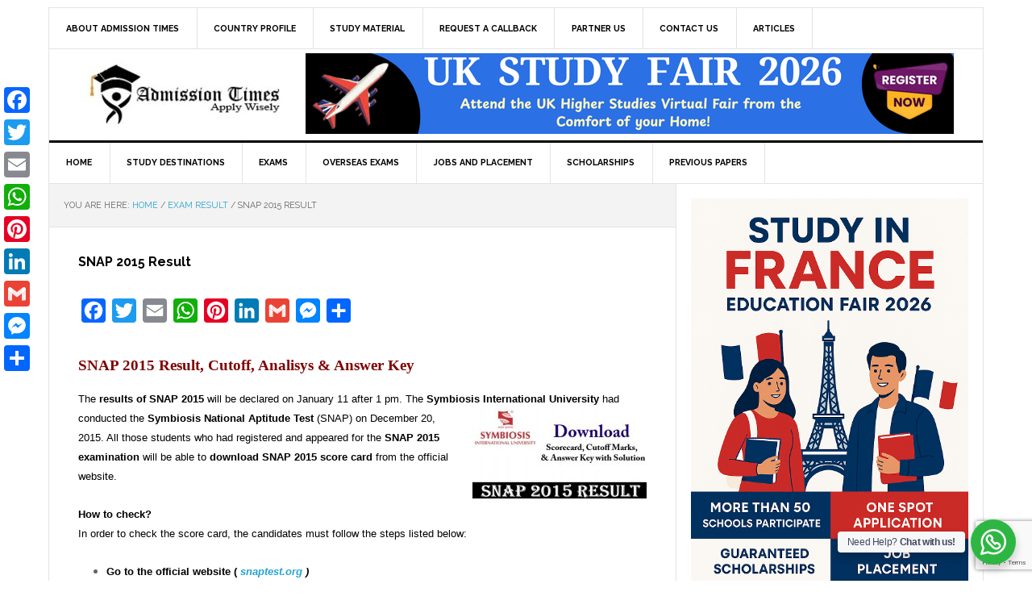

--- FILE ---
content_type: text/html; charset=UTF-8
request_url: https://admissiontimes.com/snap-2015-result/
body_size: 20076
content:
<!DOCTYPE html>
<html lang="en-US" prefix="og: http://ogp.me/ns#">
<head >
<meta charset="UTF-8" />
<meta name="description" content="The results of SNAP 2015 will be declared on January 11 after 1 pm. The Symbiosis International University had  SNAP 2015 Result conducted the Symbiosis National Aptitude Test (SNAP) on December 20, 2015." />
<meta name="viewport" content="width=device-width, initial-scale=1" />
<title>SNAP 2015 Result </title>
<meta name='robots' content='max-image-preview:large' />
	<style>img:is([sizes="auto" i], [sizes^="auto," i]) { contain-intrinsic-size: 3000px 1500px }</style>
	
			<style type="text/css">
				.slide-excerpt { width: 50%; }
				.slide-excerpt { bottom: 0; }
				.slide-excerpt { right: 0; }
				.flexslider { max-width: 920px; max-height: 400px; }
				.slide-image { max-height: 400px; }
			</style>
			<style type="text/css">
				@media only screen
				and (min-device-width : 320px)
				and (max-device-width : 480px) {
					.slide-excerpt { display: none !important; }
				}
			</style> <link rel='dns-prefetch' href='//static.addtoany.com' />
<link rel='dns-prefetch' href='//fonts.googleapis.com' />
<link rel="alternate" type="application/rss+xml" title=" &raquo; Feed" href="https://admissiontimes.com/feed/" />
<link rel="alternate" type="application/rss+xml" title=" &raquo; Comments Feed" href="https://admissiontimes.com/comments/feed/" />
<link rel="canonical" href="https://admissiontimes.com/snap-2015-result/" />
<script type="text/javascript">
/* <![CDATA[ */
window._wpemojiSettings = {"baseUrl":"https:\/\/s.w.org\/images\/core\/emoji\/16.0.1\/72x72\/","ext":".png","svgUrl":"https:\/\/s.w.org\/images\/core\/emoji\/16.0.1\/svg\/","svgExt":".svg","source":{"concatemoji":"https:\/\/admissiontimes.com\/wp-includes\/js\/wp-emoji-release.min.js?ver=6.8.3"}};
/*! This file is auto-generated */
!function(s,n){var o,i,e;function c(e){try{var t={supportTests:e,timestamp:(new Date).valueOf()};sessionStorage.setItem(o,JSON.stringify(t))}catch(e){}}function p(e,t,n){e.clearRect(0,0,e.canvas.width,e.canvas.height),e.fillText(t,0,0);var t=new Uint32Array(e.getImageData(0,0,e.canvas.width,e.canvas.height).data),a=(e.clearRect(0,0,e.canvas.width,e.canvas.height),e.fillText(n,0,0),new Uint32Array(e.getImageData(0,0,e.canvas.width,e.canvas.height).data));return t.every(function(e,t){return e===a[t]})}function u(e,t){e.clearRect(0,0,e.canvas.width,e.canvas.height),e.fillText(t,0,0);for(var n=e.getImageData(16,16,1,1),a=0;a<n.data.length;a++)if(0!==n.data[a])return!1;return!0}function f(e,t,n,a){switch(t){case"flag":return n(e,"\ud83c\udff3\ufe0f\u200d\u26a7\ufe0f","\ud83c\udff3\ufe0f\u200b\u26a7\ufe0f")?!1:!n(e,"\ud83c\udde8\ud83c\uddf6","\ud83c\udde8\u200b\ud83c\uddf6")&&!n(e,"\ud83c\udff4\udb40\udc67\udb40\udc62\udb40\udc65\udb40\udc6e\udb40\udc67\udb40\udc7f","\ud83c\udff4\u200b\udb40\udc67\u200b\udb40\udc62\u200b\udb40\udc65\u200b\udb40\udc6e\u200b\udb40\udc67\u200b\udb40\udc7f");case"emoji":return!a(e,"\ud83e\udedf")}return!1}function g(e,t,n,a){var r="undefined"!=typeof WorkerGlobalScope&&self instanceof WorkerGlobalScope?new OffscreenCanvas(300,150):s.createElement("canvas"),o=r.getContext("2d",{willReadFrequently:!0}),i=(o.textBaseline="top",o.font="600 32px Arial",{});return e.forEach(function(e){i[e]=t(o,e,n,a)}),i}function t(e){var t=s.createElement("script");t.src=e,t.defer=!0,s.head.appendChild(t)}"undefined"!=typeof Promise&&(o="wpEmojiSettingsSupports",i=["flag","emoji"],n.supports={everything:!0,everythingExceptFlag:!0},e=new Promise(function(e){s.addEventListener("DOMContentLoaded",e,{once:!0})}),new Promise(function(t){var n=function(){try{var e=JSON.parse(sessionStorage.getItem(o));if("object"==typeof e&&"number"==typeof e.timestamp&&(new Date).valueOf()<e.timestamp+604800&&"object"==typeof e.supportTests)return e.supportTests}catch(e){}return null}();if(!n){if("undefined"!=typeof Worker&&"undefined"!=typeof OffscreenCanvas&&"undefined"!=typeof URL&&URL.createObjectURL&&"undefined"!=typeof Blob)try{var e="postMessage("+g.toString()+"("+[JSON.stringify(i),f.toString(),p.toString(),u.toString()].join(",")+"));",a=new Blob([e],{type:"text/javascript"}),r=new Worker(URL.createObjectURL(a),{name:"wpTestEmojiSupports"});return void(r.onmessage=function(e){c(n=e.data),r.terminate(),t(n)})}catch(e){}c(n=g(i,f,p,u))}t(n)}).then(function(e){for(var t in e)n.supports[t]=e[t],n.supports.everything=n.supports.everything&&n.supports[t],"flag"!==t&&(n.supports.everythingExceptFlag=n.supports.everythingExceptFlag&&n.supports[t]);n.supports.everythingExceptFlag=n.supports.everythingExceptFlag&&!n.supports.flag,n.DOMReady=!1,n.readyCallback=function(){n.DOMReady=!0}}).then(function(){return e}).then(function(){var e;n.supports.everything||(n.readyCallback(),(e=n.source||{}).concatemoji?t(e.concatemoji):e.wpemoji&&e.twemoji&&(t(e.twemoji),t(e.wpemoji)))}))}((window,document),window._wpemojiSettings);
/* ]]> */
</script>
<link rel='stylesheet' id='cudazi-scroll-to-top-style-css' href='https://admissiontimes.com/wp-content/plugins/cudazi-scroll-to-top/css/widget.css?ver=6.8.3' type='text/css' media='all' />

<link rel='stylesheet' id='news-pro-theme-css' href='https://admissiontimes.com/wp-content/themes/news-pro/style.css?ver=3.0.0' type='text/css' media='all' />
<style id='wp-emoji-styles-inline-css' type='text/css'>

	img.wp-smiley, img.emoji {
		display: inline !important;
		border: none !important;
		box-shadow: none !important;
		height: 1em !important;
		width: 1em !important;
		margin: 0 0.07em !important;
		vertical-align: -0.1em !important;
		background: none !important;
		padding: 0 !important;
	}
</style>
<link rel='stylesheet' id='wp-block-library-css' href='https://admissiontimes.com/wp-includes/css/dist/block-library/style.min.css?ver=6.8.3' type='text/css' media='all' />
<style id='classic-theme-styles-inline-css' type='text/css'>
/*! This file is auto-generated */
.wp-block-button__link{color:#fff;background-color:#32373c;border-radius:9999px;box-shadow:none;text-decoration:none;padding:calc(.667em + 2px) calc(1.333em + 2px);font-size:1.125em}.wp-block-file__button{background:#32373c;color:#fff;text-decoration:none}
</style>
<style id='global-styles-inline-css' type='text/css'>
:root{--wp--preset--aspect-ratio--square: 1;--wp--preset--aspect-ratio--4-3: 4/3;--wp--preset--aspect-ratio--3-4: 3/4;--wp--preset--aspect-ratio--3-2: 3/2;--wp--preset--aspect-ratio--2-3: 2/3;--wp--preset--aspect-ratio--16-9: 16/9;--wp--preset--aspect-ratio--9-16: 9/16;--wp--preset--color--black: #000000;--wp--preset--color--cyan-bluish-gray: #abb8c3;--wp--preset--color--white: #ffffff;--wp--preset--color--pale-pink: #f78da7;--wp--preset--color--vivid-red: #cf2e2e;--wp--preset--color--luminous-vivid-orange: #ff6900;--wp--preset--color--luminous-vivid-amber: #fcb900;--wp--preset--color--light-green-cyan: #7bdcb5;--wp--preset--color--vivid-green-cyan: #00d084;--wp--preset--color--pale-cyan-blue: #8ed1fc;--wp--preset--color--vivid-cyan-blue: #0693e3;--wp--preset--color--vivid-purple: #9b51e0;--wp--preset--gradient--vivid-cyan-blue-to-vivid-purple: linear-gradient(135deg,rgba(6,147,227,1) 0%,rgb(155,81,224) 100%);--wp--preset--gradient--light-green-cyan-to-vivid-green-cyan: linear-gradient(135deg,rgb(122,220,180) 0%,rgb(0,208,130) 100%);--wp--preset--gradient--luminous-vivid-amber-to-luminous-vivid-orange: linear-gradient(135deg,rgba(252,185,0,1) 0%,rgba(255,105,0,1) 100%);--wp--preset--gradient--luminous-vivid-orange-to-vivid-red: linear-gradient(135deg,rgba(255,105,0,1) 0%,rgb(207,46,46) 100%);--wp--preset--gradient--very-light-gray-to-cyan-bluish-gray: linear-gradient(135deg,rgb(238,238,238) 0%,rgb(169,184,195) 100%);--wp--preset--gradient--cool-to-warm-spectrum: linear-gradient(135deg,rgb(74,234,220) 0%,rgb(151,120,209) 20%,rgb(207,42,186) 40%,rgb(238,44,130) 60%,rgb(251,105,98) 80%,rgb(254,248,76) 100%);--wp--preset--gradient--blush-light-purple: linear-gradient(135deg,rgb(255,206,236) 0%,rgb(152,150,240) 100%);--wp--preset--gradient--blush-bordeaux: linear-gradient(135deg,rgb(254,205,165) 0%,rgb(254,45,45) 50%,rgb(107,0,62) 100%);--wp--preset--gradient--luminous-dusk: linear-gradient(135deg,rgb(255,203,112) 0%,rgb(199,81,192) 50%,rgb(65,88,208) 100%);--wp--preset--gradient--pale-ocean: linear-gradient(135deg,rgb(255,245,203) 0%,rgb(182,227,212) 50%,rgb(51,167,181) 100%);--wp--preset--gradient--electric-grass: linear-gradient(135deg,rgb(202,248,128) 0%,rgb(113,206,126) 100%);--wp--preset--gradient--midnight: linear-gradient(135deg,rgb(2,3,129) 0%,rgb(40,116,252) 100%);--wp--preset--font-size--small: 13px;--wp--preset--font-size--medium: 20px;--wp--preset--font-size--large: 36px;--wp--preset--font-size--x-large: 42px;--wp--preset--spacing--20: 0.44rem;--wp--preset--spacing--30: 0.67rem;--wp--preset--spacing--40: 1rem;--wp--preset--spacing--50: 1.5rem;--wp--preset--spacing--60: 2.25rem;--wp--preset--spacing--70: 3.38rem;--wp--preset--spacing--80: 5.06rem;--wp--preset--shadow--natural: 6px 6px 9px rgba(0, 0, 0, 0.2);--wp--preset--shadow--deep: 12px 12px 50px rgba(0, 0, 0, 0.4);--wp--preset--shadow--sharp: 6px 6px 0px rgba(0, 0, 0, 0.2);--wp--preset--shadow--outlined: 6px 6px 0px -3px rgba(255, 255, 255, 1), 6px 6px rgba(0, 0, 0, 1);--wp--preset--shadow--crisp: 6px 6px 0px rgba(0, 0, 0, 1);}:where(.is-layout-flex){gap: 0.5em;}:where(.is-layout-grid){gap: 0.5em;}body .is-layout-flex{display: flex;}.is-layout-flex{flex-wrap: wrap;align-items: center;}.is-layout-flex > :is(*, div){margin: 0;}body .is-layout-grid{display: grid;}.is-layout-grid > :is(*, div){margin: 0;}:where(.wp-block-columns.is-layout-flex){gap: 2em;}:where(.wp-block-columns.is-layout-grid){gap: 2em;}:where(.wp-block-post-template.is-layout-flex){gap: 1.25em;}:where(.wp-block-post-template.is-layout-grid){gap: 1.25em;}.has-black-color{color: var(--wp--preset--color--black) !important;}.has-cyan-bluish-gray-color{color: var(--wp--preset--color--cyan-bluish-gray) !important;}.has-white-color{color: var(--wp--preset--color--white) !important;}.has-pale-pink-color{color: var(--wp--preset--color--pale-pink) !important;}.has-vivid-red-color{color: var(--wp--preset--color--vivid-red) !important;}.has-luminous-vivid-orange-color{color: var(--wp--preset--color--luminous-vivid-orange) !important;}.has-luminous-vivid-amber-color{color: var(--wp--preset--color--luminous-vivid-amber) !important;}.has-light-green-cyan-color{color: var(--wp--preset--color--light-green-cyan) !important;}.has-vivid-green-cyan-color{color: var(--wp--preset--color--vivid-green-cyan) !important;}.has-pale-cyan-blue-color{color: var(--wp--preset--color--pale-cyan-blue) !important;}.has-vivid-cyan-blue-color{color: var(--wp--preset--color--vivid-cyan-blue) !important;}.has-vivid-purple-color{color: var(--wp--preset--color--vivid-purple) !important;}.has-black-background-color{background-color: var(--wp--preset--color--black) !important;}.has-cyan-bluish-gray-background-color{background-color: var(--wp--preset--color--cyan-bluish-gray) !important;}.has-white-background-color{background-color: var(--wp--preset--color--white) !important;}.has-pale-pink-background-color{background-color: var(--wp--preset--color--pale-pink) !important;}.has-vivid-red-background-color{background-color: var(--wp--preset--color--vivid-red) !important;}.has-luminous-vivid-orange-background-color{background-color: var(--wp--preset--color--luminous-vivid-orange) !important;}.has-luminous-vivid-amber-background-color{background-color: var(--wp--preset--color--luminous-vivid-amber) !important;}.has-light-green-cyan-background-color{background-color: var(--wp--preset--color--light-green-cyan) !important;}.has-vivid-green-cyan-background-color{background-color: var(--wp--preset--color--vivid-green-cyan) !important;}.has-pale-cyan-blue-background-color{background-color: var(--wp--preset--color--pale-cyan-blue) !important;}.has-vivid-cyan-blue-background-color{background-color: var(--wp--preset--color--vivid-cyan-blue) !important;}.has-vivid-purple-background-color{background-color: var(--wp--preset--color--vivid-purple) !important;}.has-black-border-color{border-color: var(--wp--preset--color--black) !important;}.has-cyan-bluish-gray-border-color{border-color: var(--wp--preset--color--cyan-bluish-gray) !important;}.has-white-border-color{border-color: var(--wp--preset--color--white) !important;}.has-pale-pink-border-color{border-color: var(--wp--preset--color--pale-pink) !important;}.has-vivid-red-border-color{border-color: var(--wp--preset--color--vivid-red) !important;}.has-luminous-vivid-orange-border-color{border-color: var(--wp--preset--color--luminous-vivid-orange) !important;}.has-luminous-vivid-amber-border-color{border-color: var(--wp--preset--color--luminous-vivid-amber) !important;}.has-light-green-cyan-border-color{border-color: var(--wp--preset--color--light-green-cyan) !important;}.has-vivid-green-cyan-border-color{border-color: var(--wp--preset--color--vivid-green-cyan) !important;}.has-pale-cyan-blue-border-color{border-color: var(--wp--preset--color--pale-cyan-blue) !important;}.has-vivid-cyan-blue-border-color{border-color: var(--wp--preset--color--vivid-cyan-blue) !important;}.has-vivid-purple-border-color{border-color: var(--wp--preset--color--vivid-purple) !important;}.has-vivid-cyan-blue-to-vivid-purple-gradient-background{background: var(--wp--preset--gradient--vivid-cyan-blue-to-vivid-purple) !important;}.has-light-green-cyan-to-vivid-green-cyan-gradient-background{background: var(--wp--preset--gradient--light-green-cyan-to-vivid-green-cyan) !important;}.has-luminous-vivid-amber-to-luminous-vivid-orange-gradient-background{background: var(--wp--preset--gradient--luminous-vivid-amber-to-luminous-vivid-orange) !important;}.has-luminous-vivid-orange-to-vivid-red-gradient-background{background: var(--wp--preset--gradient--luminous-vivid-orange-to-vivid-red) !important;}.has-very-light-gray-to-cyan-bluish-gray-gradient-background{background: var(--wp--preset--gradient--very-light-gray-to-cyan-bluish-gray) !important;}.has-cool-to-warm-spectrum-gradient-background{background: var(--wp--preset--gradient--cool-to-warm-spectrum) !important;}.has-blush-light-purple-gradient-background{background: var(--wp--preset--gradient--blush-light-purple) !important;}.has-blush-bordeaux-gradient-background{background: var(--wp--preset--gradient--blush-bordeaux) !important;}.has-luminous-dusk-gradient-background{background: var(--wp--preset--gradient--luminous-dusk) !important;}.has-pale-ocean-gradient-background{background: var(--wp--preset--gradient--pale-ocean) !important;}.has-electric-grass-gradient-background{background: var(--wp--preset--gradient--electric-grass) !important;}.has-midnight-gradient-background{background: var(--wp--preset--gradient--midnight) !important;}.has-small-font-size{font-size: var(--wp--preset--font-size--small) !important;}.has-medium-font-size{font-size: var(--wp--preset--font-size--medium) !important;}.has-large-font-size{font-size: var(--wp--preset--font-size--large) !important;}.has-x-large-font-size{font-size: var(--wp--preset--font-size--x-large) !important;}
:where(.wp-block-post-template.is-layout-flex){gap: 1.25em;}:where(.wp-block-post-template.is-layout-grid){gap: 1.25em;}
:where(.wp-block-columns.is-layout-flex){gap: 2em;}:where(.wp-block-columns.is-layout-grid){gap: 2em;}
:root :where(.wp-block-pullquote){font-size: 1.5em;line-height: 1.6;}
</style>
<link rel='stylesheet' id='contact-form-7-css' href='https://admissiontimes.com/wp-content/plugins/contact-form-7/includes/css/styles.css?ver=6.1.3' type='text/css' media='all' />
<link rel='stylesheet' id='wsw-font-awesome-css-css' href='https://admissiontimes.com/wp-content/plugins/seo-wizard/css/font-awesome-4.2.0/css/font-awesome.min.css?ver=1.0.0' type='text/css' media='all' />
<link rel='stylesheet' id='uwac-css' href='https://admissiontimes.com/wp-content/plugins/uwac/public/css/uwac-public.css?ver=1.1.0' type='text/css' media='all' />
<link rel='stylesheet' id='uwac_dynamic-themes-css' href='https://admissiontimes.com/wp-admin/admin-ajax.php?action=uwac_dynamic_themes&#038;ver=1.1.0' type='text/css' media='all' />
<link rel='stylesheet' id='google-fonts-css' href='//fonts.googleapis.com/css?family=Raleway%3A400%2C700%7CPathway+Gothic+One&#038;ver=3.0.0' type='text/css' media='all' />
<link rel='stylesheet' id='social-icons-widget-widget-css' href='https://admissiontimes.com/wp-content/plugins/social-media-icons-widget/css/social_icons_widget.css?ver=6.8.3' type='text/css' media='all' />
<link rel='stylesheet' id='addtoany-css' href='https://admissiontimes.com/wp-content/plugins/add-to-any/addtoany.min.css?ver=1.16' type='text/css' media='all' />
<style id='addtoany-inline-css' type='text/css'>
@media screen and (max-width:980px){
.a2a_floating_style.a2a_vertical_style{display:none;}
}
</style>
<link rel='stylesheet' id='genesis-tabs-stylesheet-css' href='https://admissiontimes.com/wp-content/plugins/genesis-tabs/assets/css/style.css?ver=0.9.5' type='text/css' media='all' />
<link rel='stylesheet' id='slider_styles-css' href='https://admissiontimes.com/wp-content/plugins/genesis-responsive-slider/assets/style.css?ver=1.0.1' type='text/css' media='all' />
<script type="text/javascript" src="https://admissiontimes.com/wp-includes/js/jquery/jquery.min.js?ver=3.7.1" id="jquery-core-js"></script>
<script type="text/javascript" src="https://admissiontimes.com/wp-includes/js/jquery/jquery-migrate.min.js?ver=3.4.1" id="jquery-migrate-js"></script>
<script type="text/javascript" src="https://admissiontimes.com/wp-content/plugins/cudazi-scroll-to-top/js/widget.js?ver=6.8.3" id="cudazi-scroll-to-top-script-js"></script>
<script type="text/javascript" id="addtoany-core-js-before">
/* <![CDATA[ */
window.a2a_config=window.a2a_config||{};a2a_config.callbacks=[];a2a_config.overlays=[];a2a_config.templates={};
a2a_config.callbacks.push({ready: function(){var d=document;function a(){var c,e=d.createElement("div");e.innerHTML="<div class=\"a2a_kit a2a_kit_size_32 a2a_floating_style a2a_vertical_style\" style=\"margin-left:-64px;top:100px;background-color:transparent;\"><a class=\"a2a_button_facebook\"><\/a><a class=\"a2a_button_twitter\"><\/a><a class=\"a2a_button_email\"><\/a><a class=\"a2a_button_whatsapp\"><\/a><a class=\"a2a_button_pinterest\"><\/a><a class=\"a2a_button_linkedin\"><\/a><a class=\"a2a_button_google_gmail\"><\/a><a class=\"a2a_button_facebook_messenger\"><\/a><a class=\"a2a_dd addtoany_share_save addtoany_share\" href=\"https:\/\/www.addtoany.com\/share\"><\/a><\/div>";c=d.querySelector("main, [role=\"main\"], article, .status-publish");if(c)c.appendChild(e.firstChild);a2a.init("page");}if("loading"!==d.readyState)a();else d.addEventListener("DOMContentLoaded",a,false);}});
/* ]]> */
</script>
<script type="text/javascript" defer src="https://static.addtoany.com/menu/page.js" id="addtoany-core-js"></script>
<script type="text/javascript" defer src="https://admissiontimes.com/wp-content/plugins/add-to-any/addtoany.min.js?ver=1.1" id="addtoany-jquery-js"></script>
<script type="text/javascript" src="https://admissiontimes.com/wp-content/plugins/uwac/public/js/uwac-public.js?ver=1.1.0" id="uwac-js"></script>
<link rel="https://api.w.org/" href="https://admissiontimes.com/wp-json/" /><link rel="alternate" title="JSON" type="application/json" href="https://admissiontimes.com/wp-json/wp/v2/posts/19541" /><link rel="EditURI" type="application/rsd+xml" title="RSD" href="https://admissiontimes.com/xmlrpc.php?rsd" />
<link rel="alternate" title="oEmbed (JSON)" type="application/json+oembed" href="https://admissiontimes.com/wp-json/oembed/1.0/embed?url=https%3A%2F%2Fadmissiontimes.com%2Fsnap-2015-result%2F" />
<link rel="alternate" title="oEmbed (XML)" type="text/xml+oembed" href="https://admissiontimes.com/wp-json/oembed/1.0/embed?url=https%3A%2F%2Fadmissiontimes.com%2Fsnap-2015-result%2F&#038;format=xml" />
<meta name="robots" content="index,follow" />
<link rel="icon" href="https://admissiontimes.com/wp-content/themes/news-pro/images/favicon.ico" />
<link rel="pingback" href="https://admissiontimes.com/xmlrpc.php" />
<script>
  (function(i,s,o,g,r,a,m){i['GoogleAnalyticsObject']=r;i[r]=i[r]||function(){
  (i[r].q=i[r].q||[]).push(arguments)},i[r].l=1*new Date();a=s.createElement(o),
  m=s.getElementsByTagName(o)[0];a.async=1;a.src=g;m.parentNode.insertBefore(a,m)
  })(window,document,'script','//www.google-analytics.com/analytics.js','ga');

  ga('create', 'UA-44625217-1', 'admissiontimes.com');
  ga('send', 'pageview');

</script>

<!-- Sulvo Audience Tag -->
<noscript><iframe src="//www.googletagmanager.com/ns.html?id=GTM-P5LMWH" height="0" width="0" style="display:none;visibility:hidden"></iframe></noscript><script id="sulvoTrafficTag">(function(w,d,s,l,i){w[l]=w[l]||[];w[l].push({'gtm.start': new Date().getTime(),event:'gtm.js'});var f=d.getElementsByTagName(s)[0], j=d.createElement(s),dl=l!='dataLayer'?'&l='+l:'';j.async=true;j.src='//www.googletagmanager.com/gtm.js?id='+i+dl;f.parentNode.insertBefore(j,f); })(window,document,'script','dataLayer','GTM-P5LMWH');</script>
<!-- Sulvo Traffic Tag -->
<style type="text/css">.site-title a { background: url(https://admissiontimes.com/wp-content/uploads/2024/06/cropped-final-logo-260x-90.jpg) no-repeat !important; }</style>
<style type="text/css" id="custom-background-css">
body.custom-background { background-color: #ffffff; }
</style>
	
<!-- WordPress Facebook Open Graph protocol plugin (WPFBOGP v2.0.11) http://rynoweb.com/wordpress-plugins/ -->
<meta property="fb:admins" content="100003348182455"/>
<meta property="fb:app_id" content="217168458413628"/>
<meta property="og:url" content="https://admissiontimes.com/snap-2015-result/"/>
<meta property="og:title" content="SNAP 2015 Result"/>
<meta property="og:site_name" content=""/>
<meta property="og:description" content="SNAP 2015 Result, Cutoff, Analisys &amp; Answer Key The results of SNAP 2015 will be declared on January 11 after 1 pm. The Symbiosis International University "/>
<meta property="og:type" content="article"/>
<meta property="og:image" content="https://admissiontimes.com/wp-content/uploads/2016/01/SNAP-2015-Result.jpg"/>
<meta property="og:image" content="http://admissiontimes.com/wp-content/uploads/2016/01/SNAP-2015-Result-216x112.jpg"/>
<meta property="og:locale" content="en_us"/>
<!-- // end wpfbogp -->
</head>
<body class="wp-singular post-template-default single single-post postid-19541 single-format-standard custom-background wp-theme-genesis wp-child-theme-news-pro custom-header header-image content-sidebar genesis-breadcrumbs-visible genesis-footer-widgets-visible news-pro-blue" itemscope itemtype="https://schema.org/WebPage"><div class="site-container"><nav class="nav-secondary" aria-label="Secondary" itemscope itemtype="https://schema.org/SiteNavigationElement"><div class="wrap"><ul id="menu-topbar" class="menu genesis-nav-menu menu-secondary"><li id="menu-item-32812" class="menu-item menu-item-type-post_type menu-item-object-page menu-item-32812"><a href="https://admissiontimes.com/aboutus/" itemprop="url"><span itemprop="name">About Admission Times</span></a></li>
<li id="menu-item-18071" class="menu-item menu-item-type-custom menu-item-object-custom menu-item-18071"><a href="https://admissiontimes.com/economy-tracker-and-outlook/" itemprop="url"><span itemprop="name">Country Profile</span></a></li>
<li id="menu-item-16630" class="menu-item menu-item-type-custom menu-item-object-custom menu-item-has-children menu-item-16630"><a href="https://admissiontimes.com/study-material" itemprop="url"><span itemprop="name">Study Material</span></a>
<ul class="sub-menu">
	<li id="menu-item-16631" class="menu-item menu-item-type-custom menu-item-object-custom menu-item-16631"><a href="https://www.facebook.com/UniversityEducationFreeForAll" itemprop="url"><span itemprop="name">UEFFA</span></a></li>
</ul>
</li>
<li id="menu-item-15051" class="menu-item menu-item-type-custom menu-item-object-custom menu-item-has-children menu-item-15051"><a href="https://admissiontimes.com/requestcallback/" itemprop="url"><span itemprop="name">Request A CallBack</span></a>
<ul class="sub-menu">
	<li id="menu-item-26543" class="menu-item menu-item-type-custom menu-item-object-custom menu-item-26543"><a href="https://admissiontimes.com/requestcallback/" itemprop="url"><span itemprop="name">Apply for Counseling</span></a></li>
	<li id="menu-item-15054" class="menu-item menu-item-type-custom menu-item-object-custom menu-item-15054"><a href="https://admissiontimes.com/counseling-process/" itemprop="url"><span itemprop="name">Counseling Process</span></a></li>
	<li id="menu-item-15055" class="menu-item menu-item-type-custom menu-item-object-custom menu-item-15055"><a href="https://admissiontimes.com/counseling/" itemprop="url"><span itemprop="name">Counseling Services</span></a></li>
</ul>
</li>
<li id="menu-item-32813" class="menu-item menu-item-type-post_type menu-item-object-page menu-item-32813"><a href="https://admissiontimes.com/partner-us/" itemprop="url"><span itemprop="name">Partner Us</span></a></li>
<li id="menu-item-14720" class="menu-item menu-item-type-custom menu-item-object-custom menu-item-14720"><a href="https://admissiontimes.com/contact-us/" itemprop="url"><span itemprop="name">Contact Us</span></a></li>
<li id="menu-item-32815" class="menu-item menu-item-type-taxonomy menu-item-object-category menu-item-32815"><a href="https://admissiontimes.com/articles/" itemprop="url"><span itemprop="name">Articles</span></a></li>
</ul></div></nav><header class="site-header" itemscope itemtype="https://schema.org/WPHeader"><div class="wrap"><div class="title-area"><p class="site-title" itemprop="headline"><a href="https://admissiontimes.com/"></a></p></div><div class="widget-area header-widget-area"><section id="text-25" class="widget widget_text"><div class="widget-wrap">			<div class="textwidget"><a target="_blank" href=" https://studyinuk.admissiontimes.com/"><img src="https://admissiontimes.com/wp-content/uploads/2025/08/Study-In-UK-Virtual-Fair-2026.png" border="0"/></a>

</div>
		</div></section>
</div></div></header><nav class="nav-primary" aria-label="Main" itemscope itemtype="https://schema.org/SiteNavigationElement"><div class="wrap"><ul id="menu-mainmenu" class="menu genesis-nav-menu menu-primary"><li id="menu-item-9104" class="menu-item menu-item-type-custom menu-item-object-custom menu-item-home menu-item-9104"><a href="https://admissiontimes.com" itemprop="url"><span itemprop="name">HOME</span></a></li>
<li id="menu-item-18046" class="menu-item menu-item-type-custom menu-item-object-custom menu-item-has-children menu-item-18046"><a href="https://studyabroad.admissiontimes.com/" itemprop="url"><span itemprop="name">STUDY DESTINATIONS</span></a>
<ul class="sub-menu">
	<li id="menu-item-18064" class="menu-item menu-item-type-custom menu-item-object-custom menu-item-18064"><a href="https://studyinaustralia.admissiontimes.com/" itemprop="url"><span itemprop="name">Study in Australia</span></a></li>
	<li id="menu-item-18065" class="menu-item menu-item-type-custom menu-item-object-custom menu-item-18065"><a href="https://studyincanada.admissiontimes.com/" itemprop="url"><span itemprop="name">Study In Canada</span></a></li>
	<li id="menu-item-21030" class="menu-item menu-item-type-custom menu-item-object-custom menu-item-21030"><a href="https://studyineurope.admissiontimes.com/" itemprop="url"><span itemprop="name">Study In Europe</span></a></li>
	<li id="menu-item-18066" class="menu-item menu-item-type-custom menu-item-object-custom menu-item-18066"><a href="https://studyinfrance.admissiontimes.com/" itemprop="url"><span itemprop="name">Study in France</span></a></li>
	<li id="menu-item-18067" class="menu-item menu-item-type-custom menu-item-object-custom menu-item-18067"><a href="https://studyinireland.admissiontimes.com/" itemprop="url"><span itemprop="name">Study In Ireland</span></a></li>
	<li id="menu-item-32817" class="menu-item menu-item-type-custom menu-item-object-custom menu-item-32817"><a href="https://studyinmalaysia.admissiontimes.com/" itemprop="url"><span itemprop="name">Study In Malaysia</span></a></li>
	<li id="menu-item-32820" class="menu-item menu-item-type-custom menu-item-object-custom menu-item-32820"><a href="https://studyinnewzealand.admissiontimes.com/" itemprop="url"><span itemprop="name">Study In New Zealand</span></a></li>
	<li id="menu-item-32818" class="menu-item menu-item-type-custom menu-item-object-custom menu-item-32818"><a href="https://studyinpoland.admissiontimes.com/" itemprop="url"><span itemprop="name">Study In Poland</span></a></li>
	<li id="menu-item-32819" class="menu-item menu-item-type-custom menu-item-object-custom menu-item-32819"><a href="https://studyinsingapore.admissiontimes.com/" itemprop="url"><span itemprop="name">Study In Singapore</span></a></li>
	<li id="menu-item-18069" class="menu-item menu-item-type-custom menu-item-object-custom menu-item-18069"><a href="https://studyinuk.admissiontimes.com/" itemprop="url"><span itemprop="name">Study in UK</span></a></li>
	<li id="menu-item-18070" class="menu-item menu-item-type-custom menu-item-object-custom menu-item-18070"><a href="https://studyinusa.admissiontimes.com/" itemprop="url"><span itemprop="name">Study in USA</span></a></li>
</ul>
</li>
<li id="menu-item-15547" class="menu-item menu-item-type-custom menu-item-object-custom menu-item-has-children menu-item-15547"><a href="https://admissiontimes.com/exam-notifications/" itemprop="url"><span itemprop="name">Exams</span></a>
<ul class="sub-menu">
	<li id="menu-item-20959" class="menu-item menu-item-type-taxonomy menu-item-object-category current-post-ancestor current-menu-parent current-post-parent menu-item-20959"><a href="https://admissiontimes.com/exam-result/" itemprop="url"><span itemprop="name">EXAM RESULTS</span></a></li>
	<li id="menu-item-27947" class="menu-item menu-item-type-taxonomy menu-item-object-category menu-item-27947"><a href="https://admissiontimes.com/csir/" itemprop="url"><span itemprop="name">CSIR</span></a></li>
	<li id="menu-item-27948" class="menu-item menu-item-type-taxonomy menu-item-object-category menu-item-27948"><a href="https://admissiontimes.com/gate/" itemprop="url"><span itemprop="name">GATE</span></a></li>
	<li id="menu-item-27949" class="menu-item menu-item-type-taxonomy menu-item-object-category menu-item-27949"><a href="https://admissiontimes.com/ibps/" itemprop="url"><span itemprop="name">IBPS</span></a></li>
	<li id="menu-item-27950" class="menu-item menu-item-type-taxonomy menu-item-object-category menu-item-27950"><a href="https://admissiontimes.com/neet/" itemprop="url"><span itemprop="name">NEET</span></a></li>
	<li id="menu-item-27951" class="menu-item menu-item-type-taxonomy menu-item-object-category menu-item-27951"><a href="https://admissiontimes.com/rrb/" itemprop="url"><span itemprop="name">RRB</span></a></li>
	<li id="menu-item-28779" class="menu-item menu-item-type-taxonomy menu-item-object-category menu-item-28779"><a href="https://admissiontimes.com/phd/" itemprop="url"><span itemprop="name">PhD</span></a></li>
	<li id="menu-item-27952" class="menu-item menu-item-type-taxonomy menu-item-object-category menu-item-27952"><a href="https://admissiontimes.com/ssc/" itemprop="url"><span itemprop="name">SSC</span></a></li>
	<li id="menu-item-27946" class="menu-item menu-item-type-taxonomy menu-item-object-category menu-item-27946"><a href="https://admissiontimes.com/ugc/" itemprop="url"><span itemprop="name">UGC</span></a></li>
</ul>
</li>
<li id="menu-item-30943" class="menu-item menu-item-type-custom menu-item-object-custom menu-item-has-children menu-item-30943"><a href="https://admissiontimes.com/overseas-exams/" itemprop="url"><span itemprop="name">Overseas Exams</span></a>
<ul class="sub-menu">
	<li id="menu-item-30947" class="menu-item menu-item-type-custom menu-item-object-custom menu-item-30947"><a href="https://admissiontimes.com/ielts/" itemprop="url"><span itemprop="name">IELTS</span></a></li>
	<li id="menu-item-30944" class="menu-item menu-item-type-custom menu-item-object-custom menu-item-30944"><a href="https://admissiontimes.com/gmat/" itemprop="url"><span itemprop="name">GMAT</span></a></li>
	<li id="menu-item-30945" class="menu-item menu-item-type-custom menu-item-object-custom menu-item-30945"><a href="https://admissiontimes.com/gre/" itemprop="url"><span itemprop="name">GRE</span></a></li>
	<li id="menu-item-30946" class="menu-item menu-item-type-custom menu-item-object-custom menu-item-30946"><a href="https://admissiontimes.com/sat/" itemprop="url"><span itemprop="name">SAT</span></a></li>
	<li id="menu-item-30948" class="menu-item menu-item-type-custom menu-item-object-custom menu-item-30948"><a href="https://admissiontimes.com/toefl/" itemprop="url"><span itemprop="name">TOEFL</span></a></li>
	<li id="menu-item-30949" class="menu-item menu-item-type-custom menu-item-object-custom menu-item-30949"><a href="https://admissiontimes.com/pte-academic/" itemprop="url"><span itemprop="name">PTE Academic</span></a></li>
	<li id="menu-item-30950" class="menu-item menu-item-type-custom menu-item-object-custom menu-item-30950"><a href="https://admissiontimes.com/english-test-score-comparison/" itemprop="url"><span itemprop="name">Score Comparison</span></a></li>
</ul>
</li>
<li id="menu-item-31774" class="menu-item menu-item-type-custom menu-item-object-custom menu-item-31774"><a href="https://admissiontimes.com/jobs-and-placement/" itemprop="url"><span itemprop="name">Jobs and Placement</span></a></li>
<li id="menu-item-21319" class="menu-item menu-item-type-taxonomy menu-item-object-category menu-item-has-children menu-item-21319"><a href="https://admissiontimes.com/scholarship/" itemprop="url"><span itemprop="name">Scholarships</span></a>
<ul class="sub-menu">
	<li id="menu-item-30521" class="menu-item menu-item-type-taxonomy menu-item-object-category menu-item-30521"><a href="https://admissiontimes.com/fellowship/" itemprop="url"><span itemprop="name">Fellowship</span></a></li>
</ul>
</li>
<li id="menu-item-26989" class="menu-item menu-item-type-taxonomy menu-item-object-category menu-item-26989"><a href="https://admissiontimes.com/question-papers-with-answers/" itemprop="url"><span itemprop="name">Previous Papers</span></a></li>
</ul></div></nav><div class="site-inner"><div class="content-sidebar-wrap"><main class="content"><div class="breadcrumb" itemscope itemtype="https://schema.org/BreadcrumbList">You are here: <span class="breadcrumb-link-wrap" itemprop="itemListElement" itemscope itemtype="https://schema.org/ListItem"><a class="breadcrumb-link" href="https://admissiontimes.com/" itemprop="item"><span class="breadcrumb-link-text-wrap" itemprop="name">Home</span></a><meta itemprop="position" content="1"></span> <span aria-label="breadcrumb separator">/</span> <span class="breadcrumb-link-wrap" itemprop="itemListElement" itemscope itemtype="https://schema.org/ListItem"><a class="breadcrumb-link" href="https://admissiontimes.com/exam-result/" itemprop="item"><span class="breadcrumb-link-text-wrap" itemprop="name">Exam Result</span></a><meta itemprop="position" content="2"></span> <span aria-label="breadcrumb separator">/</span> SNAP 2015 Result</div><article class="post-19541 post type-post status-publish format-standard has-post-thumbnail category-exam-result entry" aria-label="SNAP 2015 Result" itemscope itemtype="https://schema.org/CreativeWork"><header class="entry-header"><h1 class="entry-title" itemprop="headline">SNAP 2015 Result</h1>
<p class="entry-meta"><time class="entry-time" itemprop="datePublished" datetime="2016-01-11T12:55:52+05:30"></time><time class="entry-time" itemprop="datePublished" datetime="2016-01-11T12:55:52+05:30"></time></p></header><div class="entry-content" itemprop="text"><div class="addtoany_share_save_container addtoany_content addtoany_content_top"><div class="a2a_kit a2a_kit_size_30 addtoany_list" data-a2a-url="https://admissiontimes.com/snap-2015-result/" data-a2a-title="SNAP 2015 Result"><a class="a2a_button_facebook" href="https://www.addtoany.com/add_to/facebook?linkurl=https%3A%2F%2Fadmissiontimes.com%2Fsnap-2015-result%2F&amp;linkname=SNAP%202015%20Result" title="Facebook" rel="nofollow noopener" target="_blank"></a><a class="a2a_button_twitter" href="https://www.addtoany.com/add_to/twitter?linkurl=https%3A%2F%2Fadmissiontimes.com%2Fsnap-2015-result%2F&amp;linkname=SNAP%202015%20Result" title="Twitter" rel="nofollow noopener" target="_blank"></a><a class="a2a_button_email" href="https://www.addtoany.com/add_to/email?linkurl=https%3A%2F%2Fadmissiontimes.com%2Fsnap-2015-result%2F&amp;linkname=SNAP%202015%20Result" title="Email" rel="nofollow noopener" target="_blank"></a><a class="a2a_button_whatsapp" href="https://www.addtoany.com/add_to/whatsapp?linkurl=https%3A%2F%2Fadmissiontimes.com%2Fsnap-2015-result%2F&amp;linkname=SNAP%202015%20Result" title="WhatsApp" rel="nofollow noopener" target="_blank"></a><a class="a2a_button_pinterest" href="https://www.addtoany.com/add_to/pinterest?linkurl=https%3A%2F%2Fadmissiontimes.com%2Fsnap-2015-result%2F&amp;linkname=SNAP%202015%20Result" title="Pinterest" rel="nofollow noopener" target="_blank"></a><a class="a2a_button_linkedin" href="https://www.addtoany.com/add_to/linkedin?linkurl=https%3A%2F%2Fadmissiontimes.com%2Fsnap-2015-result%2F&amp;linkname=SNAP%202015%20Result" title="LinkedIn" rel="nofollow noopener" target="_blank"></a><a class="a2a_button_google_gmail" href="https://www.addtoany.com/add_to/google_gmail?linkurl=https%3A%2F%2Fadmissiontimes.com%2Fsnap-2015-result%2F&amp;linkname=SNAP%202015%20Result" title="Gmail" rel="nofollow noopener" target="_blank"></a><a class="a2a_button_facebook_messenger" href="https://www.addtoany.com/add_to/facebook_messenger?linkurl=https%3A%2F%2Fadmissiontimes.com%2Fsnap-2015-result%2F&amp;linkname=SNAP%202015%20Result" title="Messenger" rel="nofollow noopener" target="_blank"></a><a class="a2a_dd addtoany_share_save addtoany_share" href="https://www.addtoany.com/share"></a></div></div><h1><span style="font-size: 14pt; font-family: georgia, palatino, serif; color: #800000;">SNAP 2015 Result, Cutoff, Analisys &amp; Answer Key</span></h1>
<p><span style="font-size: 10pt; font-family: verdana, geneva, sans-serif; color: #000000;">The <strong>results of SNAP 2015</strong> will be declared on January 11 after 1 pm. The <strong>Symbiosis International University</strong> had  <a href="http://admissiontimes.com/wp-content/uploads/2016/01/SNAP-2015-Result.jpg"><img decoding="async" title="" class=" size-medium wp-image-19543 alignright" src="http://admissiontimes.com/wp-content/uploads/2016/01/SNAP-2015-Result-216x112.jpg" alt="SNAP 2015 Result" width="216" height="112" srcset="https://admissiontimes.com/wp-content/uploads/2016/01/SNAP-2015-Result-216x112.jpg 216w, https://admissiontimes.com/wp-content/uploads/2016/01/SNAP-2015-Result-291x152.jpg 291w, https://admissiontimes.com/wp-content/uploads/2016/01/SNAP-2015-Result-348x180.jpg 348w, https://admissiontimes.com/wp-content/uploads/2016/01/SNAP-2015-Result.jpg 484w" sizes="(max-width: 216px) 100vw, 216px" /></a>conducted the<strong> Symbiosis National Aptitude Test</strong> (SNAP) on December 20, 2015. All those students who had registered and appeared for the <strong>SNAP 2015 examination</strong> will be able to <strong>download SNAP 2015 score card</strong> from the official website.</span></p>
<p><span style="font-size: 10pt; font-family: verdana, geneva, sans-serif; color: #000000;"><strong>How to check?<br />
</strong>In order to check the score card, the candidates must follow the steps listed below:</span></p>
<ul>
<li><strong><span style="font-size: 10pt; font-family: verdana, geneva, sans-serif; color: #000000;">Go to the official website ( <em><a href="http://www.snaptest.org/" target="_blank">snaptest.org</a> )</em></span></strong></li>
<li><strong><span style="font-size: 10pt; font-family: verdana, geneva, sans-serif; color: #000000;">Click on the link, &#8216;Download your score card&#8217;</span></strong></li>
<li><strong><span style="font-size: 10pt; font-family: verdana, geneva, sans-serif; color: #000000;">Enter SNAP id and password</span></strong></li>
</ul>
<p>&nbsp;</p>
<h2><span style="font-size: 12pt; font-family: georgia, palatino, serif; color: #800000;">SNAP 2015 Cutoff Marks</span></h2>
<p><span style="font-size: 10pt; font-family: verdana, geneva, sans-serif; color: #000000;">The<strong> SNAP 2015 cutoff</strong> released by SIU determines the basic marks on which the student is eligible to follow the selection procedure of each college. Participating institutes will declare the cutoff upon which the students will be admitted into different programmes.</span></p>
<p><span style="font-size: 10pt; font-family: verdana, geneva, sans-serif; color: #000000;"><strong>Expected SNAP 2015 Cutoff</strong></span></p>
<p><span style="font-size: 10pt; font-family: verdana, geneva, sans-serif; color: #000000;">SIU has maintained similar cutoff for years, thus it is expected that the <strong>Cutoff for SNAP</strong> will be similar to that of last year. The cutoff is the required limit set by the exam bodies in terms of minimum exam score which is to be crossed in order to qualify the exam. <strong>Cutoff scores for SNAP 2015</strong> Exam will be different for different categories.</span></p>
<p><span style="font-size: 10pt; font-family: verdana, geneva, sans-serif; color: #000000;">The following table includes the <strong>SNAP Cutoff for the general category</strong>. The cutoff is displayed for various colleges and further updates in the data for other categories and colleges will be done with the release:</span></p>
<table border="1" width="100%" cellspacing="0">
<colgroup>
<col width="287" />
<col width="289" /></colgroup>
<tbody>
<tr valign="TOP">
<td width="287"><span style="font-size: 10pt; font-family: verdana, geneva, sans-serif; color: #000000;"><strong>Institute</strong></span></td>
<td width="289"><span style="font-size: 10pt; font-family: verdana, geneva, sans-serif; color: #000000;"><strong>SNAP 2015 Cutoff (Estimated)<br />
</strong></span></td>
</tr>
<tr valign="TOP">
<td width="287"><span style="font-size: 10pt; font-family: verdana, geneva, sans-serif; color: #000000;">SIBM, Pune</span></td>
<td width="289"><span style="font-size: 10pt; font-family: verdana, geneva, sans-serif; color: #000000;">98</span></td>
</tr>
<tr valign="TOP">
<td width="287"><span style="font-size: 10pt; font-family: verdana, geneva, sans-serif; color: #000000;">SIBM, Bengaluru</span></td>
<td width="289"><span style="font-size: 10pt; font-family: verdana, geneva, sans-serif; color: #000000;">95+</span></td>
</tr>
<tr valign="TOP">
<td width="287"><span style="font-size: 10pt; font-family: verdana, geneva, sans-serif; color: #000000;">SIOM, Nashik</span></td>
<td width="289"><span style="font-size: 10pt; font-family: verdana, geneva, sans-serif; color: #000000;">91.7+</span></td>
</tr>
<tr valign="TOP">
<td width="287"><span style="font-size: 10pt; font-family: verdana, geneva, sans-serif; color: #000000;">SCIT</span></td>
<td width="289"><span style="font-size: 10pt; font-family: verdana, geneva, sans-serif; color: #000000;">68</span></td>
</tr>
<tr valign="TOP">
<td width="287"><span style="font-size: 10pt; font-family: verdana, geneva, sans-serif; color: #000000;">SICSR</span></td>
<td width="289"><span style="font-size: 10pt; font-family: verdana, geneva, sans-serif; color: #000000;">55+</span></td>
</tr>
<tr valign="TOP">
<td width="287"><span style="font-size: 10pt; font-family: verdana, geneva, sans-serif; color: #000000;">SIMC</span></td>
<td width="289"><span style="font-size: 10pt; font-family: verdana, geneva, sans-serif; color: #000000;">48</span></td>
</tr>
<tr valign="TOP">
<td width="287"><span style="font-size: 10pt; font-family: verdana, geneva, sans-serif; color: #000000;">SSBF</span></td>
<td width="289"><span style="font-size: 10pt; font-family: verdana, geneva, sans-serif; color: #000000;">58</span></td>
</tr>
<tr valign="TOP">
<td width="287"><span style="font-size: 10pt; font-family: verdana, geneva, sans-serif; color: #000000;">SITM</span></td>
<td width="289"><span style="font-size: 10pt; font-family: verdana, geneva, sans-serif; color: #000000;">72</span></td>
</tr>
<tr valign="TOP">
<td width="287"><span style="font-size: 10pt; font-family: verdana, geneva, sans-serif; color: #000000;">SIIB, Pune</span></td>
<td width="289"><span style="font-size: 10pt; font-family: verdana, geneva, sans-serif; color: #000000;">93.21+</span></td>
</tr>
<tr valign="TOP">
<td width="287"><span style="font-size: 10pt; font-family: verdana, geneva, sans-serif; color: #000000;">SCMHRD</span></td>
<td width="289"><span style="font-size: 10pt; font-family: verdana, geneva, sans-serif; color: #000000;">96.5</span></td>
</tr>
</tbody>
</table>
<p><span style="font-size: 10pt; font-family: verdana, geneva, sans-serif; color: #000000;"><strong>Disclaimer:</strong> The above mentioned data are subjected to vary from the official <strong>SNAP 2015 Cutoff</strong>.</span></p>
<h3 class="western" lang="en-US" align="JUSTIFY"><span style="font-size: 10pt; font-family: verdana, geneva, sans-serif; color: #000000;">Other details: SNAP 2015 Cutoff</span></h3>
<p><span style="font-size: 10pt; font-family: verdana, geneva, sans-serif; color: #000000;">The cutoffs are released as the official and expected cutoffs.</span></p>
<p><span style="font-size: 10pt; font-family: verdana, geneva, sans-serif; color: #000000;">The <strong>official SNAP 2015 Cutoff</strong> will be the final one and will be released by the exam bodies after or with the exam results.</span></p>
<p><span style="font-size: 10pt; font-family: verdana, geneva, sans-serif; color: #000000;">The <strong>SNAP expected cutoff</strong> is just an estimation made by the education experts or the coaching institutes on the basis of following factors:</span></p>
<ul>
<li lang="en-US"><span style="font-size: 10pt; font-family: verdana, geneva, sans-serif; color: #000000;">Number of exam takers</span></li>
<li lang="en-US"><span style="font-size: 10pt; font-family: verdana, geneva, sans-serif; color: #000000;">Previous year cutoffs</span></li>
<li lang="en-US"><span style="font-size: 10pt; font-family: verdana, geneva, sans-serif; color: #000000;">Difficulty level of exam</span></li>
</ul>
<div class="addtoany_share_save_container addtoany_content addtoany_content_bottom"><div class="a2a_kit a2a_kit_size_30 addtoany_list" data-a2a-url="https://admissiontimes.com/snap-2015-result/" data-a2a-title="SNAP 2015 Result"><a class="a2a_button_facebook" href="https://www.addtoany.com/add_to/facebook?linkurl=https%3A%2F%2Fadmissiontimes.com%2Fsnap-2015-result%2F&amp;linkname=SNAP%202015%20Result" title="Facebook" rel="nofollow noopener" target="_blank"></a><a class="a2a_button_twitter" href="https://www.addtoany.com/add_to/twitter?linkurl=https%3A%2F%2Fadmissiontimes.com%2Fsnap-2015-result%2F&amp;linkname=SNAP%202015%20Result" title="Twitter" rel="nofollow noopener" target="_blank"></a><a class="a2a_button_email" href="https://www.addtoany.com/add_to/email?linkurl=https%3A%2F%2Fadmissiontimes.com%2Fsnap-2015-result%2F&amp;linkname=SNAP%202015%20Result" title="Email" rel="nofollow noopener" target="_blank"></a><a class="a2a_button_whatsapp" href="https://www.addtoany.com/add_to/whatsapp?linkurl=https%3A%2F%2Fadmissiontimes.com%2Fsnap-2015-result%2F&amp;linkname=SNAP%202015%20Result" title="WhatsApp" rel="nofollow noopener" target="_blank"></a><a class="a2a_button_pinterest" href="https://www.addtoany.com/add_to/pinterest?linkurl=https%3A%2F%2Fadmissiontimes.com%2Fsnap-2015-result%2F&amp;linkname=SNAP%202015%20Result" title="Pinterest" rel="nofollow noopener" target="_blank"></a><a class="a2a_button_linkedin" href="https://www.addtoany.com/add_to/linkedin?linkurl=https%3A%2F%2Fadmissiontimes.com%2Fsnap-2015-result%2F&amp;linkname=SNAP%202015%20Result" title="LinkedIn" rel="nofollow noopener" target="_blank"></a><a class="a2a_button_google_gmail" href="https://www.addtoany.com/add_to/google_gmail?linkurl=https%3A%2F%2Fadmissiontimes.com%2Fsnap-2015-result%2F&amp;linkname=SNAP%202015%20Result" title="Gmail" rel="nofollow noopener" target="_blank"></a><a class="a2a_button_facebook_messenger" href="https://www.addtoany.com/add_to/facebook_messenger?linkurl=https%3A%2F%2Fadmissiontimes.com%2Fsnap-2015-result%2F&amp;linkname=SNAP%202015%20Result" title="Messenger" rel="nofollow noopener" target="_blank"></a><a class="a2a_dd addtoany_share_save addtoany_share" href="https://www.addtoany.com/share"></a></div></div><!--<rdf:RDF xmlns:rdf="http://www.w3.org/1999/02/22-rdf-syntax-ns#"
			xmlns:dc="http://purl.org/dc/elements/1.1/"
			xmlns:trackback="http://madskills.com/public/xml/rss/module/trackback/">
		<rdf:Description rdf:about="https://admissiontimes.com/snap-2015-result/"
    dc:identifier="https://admissiontimes.com/snap-2015-result/"
    dc:title="SNAP 2015 Result"
    trackback:ping="https://admissiontimes.com/snap-2015-result/trackback/" />
</rdf:RDF>-->
</div><footer class="entry-footer"></footer></article></main><aside class="sidebar sidebar-primary widget-area" role="complementary" aria-label="Primary Sidebar" itemscope itemtype="https://schema.org/WPSideBar"><section id="text-21" class="widget widget_text"><div class="widget-wrap">			<div class="textwidget"><a target="_blank" href=" https://studyinfrance.admissiontimes.com/"><img src="https://admissiontimes.com/wp-content/uploads/2025/08/Study-in-France-education-fair-2026.png" border="0"/></a></div>
		</div></section>
<section id="text-2" class="widget widget_text"><div class="widget-wrap"><h4 class="widget-title widgettitle">Request a Callback</h4>
			<div class="textwidget">
<div class="wpcf7 no-js" id="wpcf7-f9427-o1" lang="en-US" dir="ltr" data-wpcf7-id="9427">
<div class="screen-reader-response"><p role="status" aria-live="polite" aria-atomic="true"></p> <ul></ul></div>
<form action="/snap-2015-result/#wpcf7-f9427-o1" method="post" class="wpcf7-form init" aria-label="Contact form" novalidate="novalidate" data-status="init">
<fieldset class="hidden-fields-container"><input type="hidden" name="_wpcf7" value="9427" /><input type="hidden" name="_wpcf7_version" value="6.1.3" /><input type="hidden" name="_wpcf7_locale" value="en_US" /><input type="hidden" name="_wpcf7_unit_tag" value="wpcf7-f9427-o1" /><input type="hidden" name="_wpcf7_container_post" value="0" /><input type="hidden" name="_wpcf7_posted_data_hash" value="" /><input type="hidden" name="_wpcf7_recaptcha_response" value="" />
</fieldset>
<p>Your Name (required)
</p>
<p><span class="wpcf7-form-control-wrap" data-name="your-name"><input size="40" maxlength="400" class="wpcf7-form-control wpcf7-text wpcf7-validates-as-required" aria-required="true" aria-invalid="false" value="" type="text" name="your-name" /></span>
</p>
<p>Your Email (required)
</p>
<p><span class="wpcf7-form-control-wrap" data-name="your-email"><input size="40" maxlength="400" class="wpcf7-form-control wpcf7-email wpcf7-validates-as-required wpcf7-text wpcf7-validates-as-email" aria-required="true" aria-invalid="false" value="" type="email" name="your-email" /></span>
</p>
<p>Phone Number (required)
</p>
<p><span class="wpcf7-form-control-wrap" data-name="your-phone"><input size="40" maxlength="400" class="wpcf7-form-control wpcf7-text wpcf7-validates-as-required" aria-required="true" aria-invalid="false" value="" type="text" name="your-phone" /></span>
</p>
<p>Which Country Are You Looking (required)
</p>
<p><span class="wpcf7-form-control-wrap" data-name="country-interested"><span class="wpcf7-form-control wpcf7-checkbox"><span class="wpcf7-list-item first"><input type="checkbox" name="country-interested[]" value="USA" /><span class="wpcf7-list-item-label">USA</span></span><span class="wpcf7-list-item"><input type="checkbox" name="country-interested[]" value="UK" /><span class="wpcf7-list-item-label">UK</span></span><span class="wpcf7-list-item"><input type="checkbox" name="country-interested[]" value="Australia" /><span class="wpcf7-list-item-label">Australia</span></span><span class="wpcf7-list-item"><input type="checkbox" name="country-interested[]" value="Canada" /><span class="wpcf7-list-item-label">Canada</span></span><span class="wpcf7-list-item"><input type="checkbox" name="country-interested[]" value="France" /><span class="wpcf7-list-item-label">France</span></span><span class="wpcf7-list-item"><input type="checkbox" name="country-interested[]" value="New Zealand" /><span class="wpcf7-list-item-label">New Zealand</span></span><span class="wpcf7-list-item last"><input type="checkbox" name="country-interested[]" value="Europe" /><span class="wpcf7-list-item-label">Europe</span></span></span></span>
</p>
<p>Text Message
</p>
<p><span class="wpcf7-form-control-wrap" data-name="text-message"><input size="40" maxlength="400" class="wpcf7-form-control wpcf7-text" aria-invalid="false" value="" type="text" name="text-message" /></span>
</p>
<p><span class="wpcf7-form-control-wrap" data-name="accept"><span class="wpcf7-form-control wpcf7-acceptance"><span class="wpcf7-list-item"><input type="checkbox" name="accept" value="1" class="accept" id="accept" aria-invalid="false" /></span></span></span><a href="https://admissiontimes.com/privacy" target="_blank">Accept Terms & Conditions</a>
</p>
<p><input class="wpcf7-form-control wpcf7-submit has-spinner" type="submit" value="Send" />
</p><p style="display: none !important;" class="akismet-fields-container" data-prefix="_wpcf7_ak_"><label>&#916;<textarea name="_wpcf7_ak_hp_textarea" cols="45" rows="8" maxlength="100"></textarea></label><input type="hidden" id="ak_js_1" name="_wpcf7_ak_js" value="61"/><script>document.getElementById( "ak_js_1" ).setAttribute( "value", ( new Date() ).getTime() );</script></p><div class="wpcf7-response-output" aria-hidden="true"></div>
</form>
</div>

</div>
		</div></section>
</aside></div></div><div class="footer-widgets"><div class="wrap"><div class="widget-area footer-widgets-1 footer-widget-area"><section id="text-11" class="widget widget_text"><div class="widget-wrap"><h4 class="widget-title widgettitle">About Us</h4>
			<div class="textwidget"><p>Admission Times is a leading source for education news, university information, and educational resources from across the globe to help students apply wisely <a href="https://admissiontimes.com/aboutus/">Read More..</a></p>
</div>
		</div></section>
<section id="media_image-2" class="widget widget_media_image"><div class="widget-wrap"><a href="https://admissiontimes.com/"><img width="216" height="69" src="https://admissiontimes.com/wp-content/uploads/2025/10/AT-logo-263-x-84-white-216x69.png" class="image wp-image-32913  attachment-medium size-medium" alt="" style="max-width: 100%; height: auto;" decoding="async" loading="lazy" srcset="https://admissiontimes.com/wp-content/uploads/2025/10/AT-logo-263-x-84-white-216x69.png 216w, https://admissiontimes.com/wp-content/uploads/2025/10/AT-logo-263-x-84-white.png 263w" sizes="auto, (max-width: 216px) 100vw, 216px" /></a></div></section>
</div><div class="widget-area footer-widgets-2 footer-widget-area"><section id="text-26" class="widget widget_text"><div class="widget-wrap"><h4 class="widget-title widgettitle">Study Destinations</h4>
			<div class="textwidget"><p><a href="https://studyinaustralia.admissiontimes.com/">Australia</a><br />
<a href="https://studyincanada.admissiontimes.com/">Canada</a><br />
<a href="https://studyinfrance.admissiontimes.com/">France</a><br />
<a href="https://studyinireland.admissiontimes.com/">Ireland</a><br />
<a href="https://studyinuk.admissiontimes.com/">United Kingdom</a><br />
<a href="https://studyinusa.admissiontimes.com/">United States</a><br />
<a href="https://admissiontimes.com/study-germany/">Germany</a><br />
<a href="https://admissiontimes.com/study-in-italy/"> Italy</a><br />
<a href="https://admissiontimes.com/study-new-zealand/">New Zealand</a></p>
</div>
		</div></section>
</div><div class="widget-area footer-widgets-4 footer-widget-area"><section id="text-13" class="widget widget_text"><div class="widget-wrap"><h4 class="widget-title widgettitle">Popular Pages</h4>
			<div class="textwidget"><p><a href="https://questions.admissiontimes.com/"> Ask The Expert</a><br />
<a href="https://admissiontimes.com/question-papers-with-answers/"> Sample Papers</a><br />
<a href="https://admissiontimes.com/career/">Careers</a><br />
<a href="https://admissiontimes.com/scholarship/"> Scholarships </a><br />
 <a href="https://admissiontimes.com/overseas-exams/"> Test Preparation</a><br />
<a href="https://admissiontimes.com/study-material"> Study Material</a><br />
<a href="https://admissiontimes.com/privacy/">Privacy</a><br />
<a href="https://admissiontimes.com/contact-us/">Contact Us</a><br />
<a href="https://admissiontimes.com/photo-gallery/">Education Fairs</a></p>
</div>
		</div></section>
</div><div class="widget-area footer-widgets-6 footer-widget-area"><section id="social-icons-widget-5" class="widget social-icons-widget"><div class="widget-wrap"><h4 class="widget-title widgettitle">Connect with us</h4>

<ul class="show-labels icons-medium">
					<li><a href="https://www.facebook.com/theadmissiontimes"><img class="site-icon" src="https://admissiontimes.com/wp-content/plugins/social-media-icons-widget/icons/medium/facebook.png" alt="Facebook" title="Facebook" /><span class="site-label">Facebook</span></a></li>
								<li><a href="https://www.instagram.com/admission_times/"><img class="site-icon" src="https://admissiontimes.com/wp-content/plugins/social-media-icons-widget/icons/medium/instagram.jpg" alt="Instagram" title="Instagram" /><span class="site-label">Instagram</span></a></li>
					<li><a href="https://www.linkedin.com/company/admissiontimes/about/"><img class="site-icon" src="https://admissiontimes.com/wp-content/plugins/social-media-icons-widget/icons/medium/linkedin.jpg" alt="LinkedIn" title="LinkedIn" /><span class="site-label">LinkedIn</span></a></li>
					<li><a href="https://www.pinterest.com/admissiontimes/"><img class="site-icon" src="https://admissiontimes.com/wp-content/plugins/social-media-icons-widget/icons/medium/pinterest.jpg" alt="Pinterest" title="Pinterest" /><span class="site-label">Pinterest</span></a></li>
								<li><a href="https://twitter.com/AdmissionTimes"><img class="site-icon" src="https://admissiontimes.com/wp-content/plugins/social-media-icons-widget/icons/medium/twitter.jpg" alt="Twitter" title="Twitter" /><span class="site-label">Twitter</span></a></li>
						<li><a href="https://www.youtube.com/channel/UCT16py9Lx3qgMLCw5z26OMA"><img class="site-icon" src="https://admissiontimes.com/wp-content/plugins/social-media-icons-widget/icons/medium/youtube.jpg" alt="YouTube" title="YouTube" /><span class="site-label">YouTube</span></a></li>
		</ul>

</div></section>
</div></div></div><footer class="site-footer" itemscope itemtype="https://schema.org/WPFooter"><div class="wrap">Copyright © 2025 • <a href="https://admissiontimes.com/" title="Admission Times">Admission Times</a> - All Rights Reserved.
</div></footer></div><script type="speculationrules">
{"prefetch":[{"source":"document","where":{"and":[{"href_matches":"\/*"},{"not":{"href_matches":["\/wp-*.php","\/wp-admin\/*","\/wp-content\/uploads\/*","\/wp-content\/*","\/wp-content\/plugins\/*","\/wp-content\/themes\/news-pro\/*","\/wp-content\/themes\/genesis\/*","\/*\\?(.+)"]}},{"not":{"selector_matches":"a[rel~=\"nofollow\"]"}},{"not":{"selector_matches":".no-prefetch, .no-prefetch a"}}]},"eagerness":"conservative"}]}
</script>
		<h2><a id="scroll-to-top" href="#" title="Scroll to Top">Top</a></h2>
		<div style="text-align: center;">This site is using the Seo Wizard plugin created by <a href="http://seo.uk.net/" target="_blank">http://seo.uk.net/</a></div>
<!-- .cs-uwac__popup -->
<div class="cs-uwac__popup-wrapper cs-uwac__popup-theme--simple cs-uwac__position--bottomright cs-uwac__popup-id--" style="--uwac-btn-icon-display:none;--cs-uwac-theme_button-bg:#2db742;--cs-uwac-theme_button-text:#ffffff;--cs-uwac-theme_label-bg:#f5f7f9;--cs-uwac-theme_label-text:#43475e;--cs-uwac-theme_header-bg:#2db742;--cs-uwac-theme_header-icon:rgba(255,255,255,0.95);--cs-uwac-theme_header-text-title:rgba(255,255,255,0.95);--cs-uwac-theme_header-text-desc:rgba(255,255,255,0.85);--cs-uwac-theme_content-bg:#ffffff;--cs-uwac-theme_content-text:#a5abb7;--cs-uwac-theme_item-bg:#f5f7f9;--cs-uwac-theme_item-text:#43475e;--cs-uwac-theme_item-hover-bg:#ffffff;--cs-uwac-theme_item-hover-text:#56565e;--cs-uwac-theme_position-top:initial;--cs-uwac-theme_position-right:20px;--cs-uwac-theme_position-bottom:20px;--cs-uwac-theme_position-left:initial;" data-widget-settings='{"cta":{"autoopen":true,"autoopen_type":"delay","autoopen_delay":"6","autoopen_scroll":"60","effect":false,"effect_style":{"effect":"shake","iteration":"once","iteration_delay":"6000"}},"gdpr":true}'>
	<div class="cs-uwac__popup-btn">
		<div class="cs-uwac__popup-btn_txt">Need Help? <strong>Chat with us!</strong></div>
		<div class="cs-uwac__popup-btn_icon">
			<div class="cs-uwac__popup-btn_icon-icon">
				<span class="cli cli-whatsapp">
					<div class="uwac-btn_icon-default"><span><?xml version="1.0" encoding="iso-8859-1"?>
<!-- Generator: Adobe Illustrator 16.0.0, SVG Export Plug-In . SVG Version: 6.00 Build 0)  -->
<!DOCTYPE svg PUBLIC "-//W3C//DTD SVG 1.1//EN" "http://www.w3.org/Graphics/SVG/1.1/DTD/svg11.dtd">
<svg version="1.1" id="Capa_1" xmlns="http://www.w3.org/2000/svg" xmlns:xlink="http://www.w3.org/1999/xlink" x="0px" y="0px"
	 width="90px" height="90px" viewBox="0 0 90 90" style="enable-background:new 0 0 90 90;" xml:space="preserve">
<g>
	<path id="WhatsApp" d="M90,43.841c0,24.213-19.779,43.841-44.182,43.841c-7.747,0-15.025-1.98-21.357-5.455L0,90l7.975-23.522
		c-4.023-6.606-6.34-14.354-6.34-22.637C1.635,19.628,21.416,0,45.818,0C70.223,0,90,19.628,90,43.841z M45.818,6.982
		c-20.484,0-37.146,16.535-37.146,36.859c0,8.065,2.629,15.534,7.076,21.61L11.107,79.14l14.275-4.537
		c5.865,3.851,12.891,6.097,20.437,6.097c20.481,0,37.146-16.533,37.146-36.857S66.301,6.982,45.818,6.982z M68.129,53.938
		c-0.273-0.447-0.994-0.717-2.076-1.254c-1.084-0.537-6.41-3.138-7.4-3.495c-0.993-0.358-1.717-0.538-2.438,0.537
		c-0.721,1.076-2.797,3.495-3.43,4.212c-0.632,0.719-1.263,0.809-2.347,0.271c-1.082-0.537-4.571-1.673-8.708-5.333
		c-3.219-2.848-5.393-6.364-6.025-7.441c-0.631-1.075-0.066-1.656,0.475-2.191c0.488-0.482,1.084-1.255,1.625-1.882
		c0.543-0.628,0.723-1.075,1.082-1.793c0.363-0.717,0.182-1.344-0.09-1.883c-0.27-0.537-2.438-5.825-3.34-7.977
		c-0.902-2.15-1.803-1.792-2.436-1.792c-0.631,0-1.354-0.09-2.076-0.09c-0.722,0-1.896,0.269-2.889,1.344
		c-0.992,1.076-3.789,3.676-3.789,8.963c0,5.288,3.879,10.397,4.422,11.113c0.541,0.716,7.49,11.92,18.5,16.223
		C58.2,65.771,58.2,64.336,60.186,64.156c1.984-0.179,6.406-2.599,7.312-5.107C68.398,56.537,68.398,54.386,68.129,53.938z"/>
</g>
</svg></span></div>
				</span>
			</div>
			<div class="cs-uwac__popup-btn_icon-close">
				<span>
					<svg width="14" height="14" viewBox="0 0 14 14" fill="none" xmlns="http://www.w3.org/2000/svg">
						<path d="M8.65881 6.99817L13.6591 1.99791C14.1136 1.54334 14.1136 0.795496 13.6591 0.340927C13.2045 -0.113642 12.4567 -0.113642 12.0021 0.340927L7.00183 5.34119L2.00157 0.340927C1.547 -0.113642 0.799162 -0.113642 0.344593 0.340927C0.117308 0.568212 0 0.868814 0 1.16942C0 1.47002 0.117308 1.77062 0.344593 1.99791L5.34485 6.99817L0.344593 11.9984C0.117308 12.2257 0 12.5263 0 12.8269C0 13.1275 0.117308 13.4281 0.344593 13.6554C0.799162 14.11 1.547 14.11 2.00157 13.6554L7.00183 8.65515L12.0021 13.6554C12.4567 14.11 13.2045 14.11 13.6591 13.6554C14.1136 13.2008 14.1136 12.453 13.6591 11.9984L8.65881 6.99817Z"/>
					</svg>						
				</span>
			</div>
		</div>
	</div>
	<div class="cs-uwac__popup-chatbox">
		<div class="cs-uwac__popup-chatbox_heading">
			<div class="cs-uwac__popup-chatbox_wazap-icon"><span><?xml version="1.0" encoding="iso-8859-1"?>
<!-- Generator: Adobe Illustrator 16.0.0, SVG Export Plug-In . SVG Version: 6.00 Build 0)  -->
<!DOCTYPE svg PUBLIC "-//W3C//DTD SVG 1.1//EN" "http://www.w3.org/Graphics/SVG/1.1/DTD/svg11.dtd">
<svg version="1.1" id="Capa_1" xmlns="http://www.w3.org/2000/svg" xmlns:xlink="http://www.w3.org/1999/xlink" x="0px" y="0px"
	 width="90px" height="90px" viewBox="0 0 90 90" style="enable-background:new 0 0 90 90;" xml:space="preserve">
<g>
	<path id="WhatsApp" d="M90,43.841c0,24.213-19.779,43.841-44.182,43.841c-7.747,0-15.025-1.98-21.357-5.455L0,90l7.975-23.522
		c-4.023-6.606-6.34-14.354-6.34-22.637C1.635,19.628,21.416,0,45.818,0C70.223,0,90,19.628,90,43.841z M45.818,6.982
		c-20.484,0-37.146,16.535-37.146,36.859c0,8.065,2.629,15.534,7.076,21.61L11.107,79.14l14.275-4.537
		c5.865,3.851,12.891,6.097,20.437,6.097c20.481,0,37.146-16.533,37.146-36.857S66.301,6.982,45.818,6.982z M68.129,53.938
		c-0.273-0.447-0.994-0.717-2.076-1.254c-1.084-0.537-6.41-3.138-7.4-3.495c-0.993-0.358-1.717-0.538-2.438,0.537
		c-0.721,1.076-2.797,3.495-3.43,4.212c-0.632,0.719-1.263,0.809-2.347,0.271c-1.082-0.537-4.571-1.673-8.708-5.333
		c-3.219-2.848-5.393-6.364-6.025-7.441c-0.631-1.075-0.066-1.656,0.475-2.191c0.488-0.482,1.084-1.255,1.625-1.882
		c0.543-0.628,0.723-1.075,1.082-1.793c0.363-0.717,0.182-1.344-0.09-1.883c-0.27-0.537-2.438-5.825-3.34-7.977
		c-0.902-2.15-1.803-1.792-2.436-1.792c-0.631,0-1.354-0.09-2.076-0.09c-0.722,0-1.896,0.269-2.889,1.344
		c-0.992,1.076-3.789,3.676-3.789,8.963c0,5.288,3.879,10.397,4.422,11.113c0.541,0.716,7.49,11.92,18.5,16.223
		C58.2,65.771,58.2,64.336,60.186,64.156c1.984-0.179,6.406-2.599,7.312-5.107C68.398,56.537,68.398,54.386,68.129,53.938z"/>
</g>
</svg></span></div>
			<div class="cs-uwac__popup-chatbox_title">Start a Conversation</div>
			<div class="cs-uwac__popup-chatbox_intro">Hi! Click one of our members below to chat on <strong>WhatsApp</strong></div>
		</div>
		<!-- /.cs-uwac__popup-chatbox_heading -->

		<div class="cs-uwac__popup-chatbox_content cs-uwac__popup-chatbox_content_left">
			<div class="cs-uwac__popup-chatbox_notice">
				<div class="cs-uwac__popup-chatbox_notice-inner">
					We usually reply in a <strong>few minutes</strong>
				</div>
			</div>
			
			<div class="cs-uwac__popup-chatbox_notice-gdpr">
	<label for="cs-uwac--gdpr-check">
		<input name="cs-uwac--gdpr-check" type="checkbox" value="agree">
		<span>Please accept our <a href="#">Privacy Policy</a> first to start a new conversation</span>
	</label>
</div>
			
			<div class="cs-uwac__popup-chatbox_content-list">
				<div class="cs-uwac__popup-chatbox_content-item" style="{account_styles}">
	<a class="cs-uwac__popup-account cs-uwac__popup-account--user_natasha_6 cs-uwac__popup-account--online" target="_blank" href="https://wa.me/919999712543?text=Hello Admission Team I need some help here @   SNAP 2015 Result">
		<div class="cs-uwac__popup-account_avatar cs-uwac__popup-account_avatar-no-avatar">
			<div class="cs-uwac__popup-account_avatar-wazap-icon"><span><?xml version="1.0" encoding="iso-8859-1"?>
<!-- Generator: Adobe Illustrator 16.0.0, SVG Export Plug-In . SVG Version: 6.00 Build 0)  -->
<!DOCTYPE svg PUBLIC "-//W3C//DTD SVG 1.1//EN" "http://www.w3.org/Graphics/SVG/1.1/DTD/svg11.dtd">
<svg version="1.1" id="Capa_1" xmlns="http://www.w3.org/2000/svg" xmlns:xlink="http://www.w3.org/1999/xlink" x="0px" y="0px"
	 width="90px" height="90px" viewBox="0 0 90 90" style="enable-background:new 0 0 90 90;" xml:space="preserve">
<g>
	<path id="WhatsApp" d="M90,43.841c0,24.213-19.779,43.841-44.182,43.841c-7.747,0-15.025-1.98-21.357-5.455L0,90l7.975-23.522
		c-4.023-6.606-6.34-14.354-6.34-22.637C1.635,19.628,21.416,0,45.818,0C70.223,0,90,19.628,90,43.841z M45.818,6.982
		c-20.484,0-37.146,16.535-37.146,36.859c0,8.065,2.629,15.534,7.076,21.61L11.107,79.14l14.275-4.537
		c5.865,3.851,12.891,6.097,20.437,6.097c20.481,0,37.146-16.533,37.146-36.857S66.301,6.982,45.818,6.982z M68.129,53.938
		c-0.273-0.447-0.994-0.717-2.076-1.254c-1.084-0.537-6.41-3.138-7.4-3.495c-0.993-0.358-1.717-0.538-2.438,0.537
		c-0.721,1.076-2.797,3.495-3.43,4.212c-0.632,0.719-1.263,0.809-2.347,0.271c-1.082-0.537-4.571-1.673-8.708-5.333
		c-3.219-2.848-5.393-6.364-6.025-7.441c-0.631-1.075-0.066-1.656,0.475-2.191c0.488-0.482,1.084-1.255,1.625-1.882
		c0.543-0.628,0.723-1.075,1.082-1.793c0.363-0.717,0.182-1.344-0.09-1.883c-0.27-0.537-2.438-5.825-3.34-7.977
		c-0.902-2.15-1.803-1.792-2.436-1.792c-0.631,0-1.354-0.09-2.076-0.09c-0.722,0-1.896,0.269-2.889,1.344
		c-0.992,1.076-3.789,3.676-3.789,8.963c0,5.288,3.879,10.397,4.422,11.113c0.541,0.716,7.49,11.92,18.5,16.223
		C58.2,65.771,58.2,64.336,60.186,64.156c1.984-0.179,6.406-2.599,7.312-5.107C68.398,56.537,68.398,54.386,68.129,53.938z"/>
</g>
</svg></span></div>
			<div class="cs-uwac__popup-account_avatar-img" data-placeholder="AT"><span><?xml version="1.0" encoding="iso-8859-1"?>
<!-- Generator: Adobe Illustrator 16.0.0, SVG Export Plug-In . SVG Version: 6.00 Build 0)  -->
<!DOCTYPE svg PUBLIC "-//W3C//DTD SVG 1.1//EN" "http://www.w3.org/Graphics/SVG/1.1/DTD/svg11.dtd">
<svg version="1.1" id="Capa_1" xmlns="http://www.w3.org/2000/svg" xmlns:xlink="http://www.w3.org/1999/xlink" x="0px" y="0px"
	 width="90px" height="90px" viewBox="0 0 90 90" style="enable-background:new 0 0 90 90;" xml:space="preserve">
<g>
	<path id="WhatsApp" d="M90,43.841c0,24.213-19.779,43.841-44.182,43.841c-7.747,0-15.025-1.98-21.357-5.455L0,90l7.975-23.522
		c-4.023-6.606-6.34-14.354-6.34-22.637C1.635,19.628,21.416,0,45.818,0C70.223,0,90,19.628,90,43.841z M45.818,6.982
		c-20.484,0-37.146,16.535-37.146,36.859c0,8.065,2.629,15.534,7.076,21.61L11.107,79.14l14.275-4.537
		c5.865,3.851,12.891,6.097,20.437,6.097c20.481,0,37.146-16.533,37.146-36.857S66.301,6.982,45.818,6.982z M68.129,53.938
		c-0.273-0.447-0.994-0.717-2.076-1.254c-1.084-0.537-6.41-3.138-7.4-3.495c-0.993-0.358-1.717-0.538-2.438,0.537
		c-0.721,1.076-2.797,3.495-3.43,4.212c-0.632,0.719-1.263,0.809-2.347,0.271c-1.082-0.537-4.571-1.673-8.708-5.333
		c-3.219-2.848-5.393-6.364-6.025-7.441c-0.631-1.075-0.066-1.656,0.475-2.191c0.488-0.482,1.084-1.255,1.625-1.882
		c0.543-0.628,0.723-1.075,1.082-1.793c0.363-0.717,0.182-1.344-0.09-1.883c-0.27-0.537-2.438-5.825-3.34-7.977
		c-0.902-2.15-1.803-1.792-2.436-1.792c-0.631,0-1.354-0.09-2.076-0.09c-0.722,0-1.896,0.269-2.889,1.344
		c-0.992,1.076-3.789,3.676-3.789,8.963c0,5.288,3.879,10.397,4.422,11.113c0.541,0.716,7.49,11.92,18.5,16.223
		C58.2,65.771,58.2,64.336,60.186,64.156c1.984-0.179,6.406-2.599,7.312-5.107C68.398,56.537,68.398,54.386,68.129,53.938z"/>
</g>
</svg></span></div>
		</div>
		<div class="cs-uwac__popup-account_content">
			<div class="cs-uwac__account_name">Admission Team</div>
			<div class="cs-uwac__account_label">Study Abroad Advisor</div>
			<div class="cs-uwac__account_status" style="">Can I help you?</div>
		</div>
		<div class="cs-uwac__popup-account_wazap-icon"><span><?xml version="1.0" encoding="iso-8859-1"?>
<!-- Generator: Adobe Illustrator 16.0.0, SVG Export Plug-In . SVG Version: 6.00 Build 0)  -->
<!DOCTYPE svg PUBLIC "-//W3C//DTD SVG 1.1//EN" "http://www.w3.org/Graphics/SVG/1.1/DTD/svg11.dtd">
<svg version="1.1" id="Capa_1" xmlns="http://www.w3.org/2000/svg" xmlns:xlink="http://www.w3.org/1999/xlink" x="0px" y="0px"
	 width="90px" height="90px" viewBox="0 0 90 90" style="enable-background:new 0 0 90 90;" xml:space="preserve">
<g>
	<path id="WhatsApp" d="M90,43.841c0,24.213-19.779,43.841-44.182,43.841c-7.747,0-15.025-1.98-21.357-5.455L0,90l7.975-23.522
		c-4.023-6.606-6.34-14.354-6.34-22.637C1.635,19.628,21.416,0,45.818,0C70.223,0,90,19.628,90,43.841z M45.818,6.982
		c-20.484,0-37.146,16.535-37.146,36.859c0,8.065,2.629,15.534,7.076,21.61L11.107,79.14l14.275-4.537
		c5.865,3.851,12.891,6.097,20.437,6.097c20.481,0,37.146-16.533,37.146-36.857S66.301,6.982,45.818,6.982z M68.129,53.938
		c-0.273-0.447-0.994-0.717-2.076-1.254c-1.084-0.537-6.41-3.138-7.4-3.495c-0.993-0.358-1.717-0.538-2.438,0.537
		c-0.721,1.076-2.797,3.495-3.43,4.212c-0.632,0.719-1.263,0.809-2.347,0.271c-1.082-0.537-4.571-1.673-8.708-5.333
		c-3.219-2.848-5.393-6.364-6.025-7.441c-0.631-1.075-0.066-1.656,0.475-2.191c0.488-0.482,1.084-1.255,1.625-1.882
		c0.543-0.628,0.723-1.075,1.082-1.793c0.363-0.717,0.182-1.344-0.09-1.883c-0.27-0.537-2.438-5.825-3.34-7.977
		c-0.902-2.15-1.803-1.792-2.436-1.792c-0.631,0-1.354-0.09-2.076-0.09c-0.722,0-1.896,0.269-2.889,1.344
		c-0.992,1.076-3.789,3.676-3.789,8.963c0,5.288,3.879,10.397,4.422,11.113c0.541,0.716,7.49,11.92,18.5,16.223
		C58.2,65.771,58.2,64.336,60.186,64.156c1.984-0.179,6.406-2.599,7.312-5.107C68.398,56.537,68.398,54.386,68.129,53.938z"/>
</g>
</svg></span></div>
	</a>
</div>
			</div>
			<!-- /.cs-uwac__popup-chatbox_content_list -->
		</div>
		<!-- /.cs-uwac__popup-chatbox_content -->
	</div>
	<div class="cs-uwac__popup-overlay"></div>
</div>
<!-- /.cs-uwac__popup --><script type='text/javascript'>jQuery(document).ready(function($) {$(".flexslider").flexslider({controlsContainer: "#genesis-responsive-slider",animation: "slide",directionNav: 0,controlNav: 0,animationDuration: 800,slideshowSpeed: 4000    });  });</script><script type="text/javascript" src="https://admissiontimes.com/wp-includes/js/dist/hooks.min.js?ver=4d63a3d491d11ffd8ac6" id="wp-hooks-js"></script>
<script type="text/javascript" src="https://admissiontimes.com/wp-includes/js/dist/i18n.min.js?ver=5e580eb46a90c2b997e6" id="wp-i18n-js"></script>
<script type="text/javascript" id="wp-i18n-js-after">
/* <![CDATA[ */
wp.i18n.setLocaleData( { 'text direction\u0004ltr': [ 'ltr' ] } );
wp.i18n.setLocaleData( { 'text direction\u0004ltr': [ 'ltr' ] } );
/* ]]> */
</script>
<script type="text/javascript" src="https://admissiontimes.com/wp-content/plugins/contact-form-7/includes/swv/js/index.js?ver=6.1.3" id="swv-js"></script>
<script type="text/javascript" id="contact-form-7-js-before">
/* <![CDATA[ */
var wpcf7 = {
    "api": {
        "root": "https:\/\/admissiontimes.com\/wp-json\/",
        "namespace": "contact-form-7\/v1"
    },
    "cached": 1
};
/* ]]> */
</script>
<script type="text/javascript" src="https://admissiontimes.com/wp-content/plugins/contact-form-7/includes/js/index.js?ver=6.1.3" id="contact-form-7-js"></script>
<script type="text/javascript" id="wsw-admin-js-js-extra">
/* <![CDATA[ */
var ajax_object = {"ajax_url":"https:\/\/admissiontimes.com\/wp-admin\/admin-ajax.php"};
/* ]]> */
</script>
<script type="text/javascript" src="https://admissiontimes.com/wp-content/plugins/seo-wizard/js/admin.js?ver=1.0.0" id="wsw-admin-js-js"></script>
<script type="text/javascript" src="https://admissiontimes.com/wp-content/plugins/seo-wizard/js/zeroclipboard/ZeroClipboard.js?ver=1.0.0" id="wsw-zeroclipboard-js-js"></script>
<script type="text/javascript" src="https://admissiontimes.com/wp-includes/js/jquery/ui/core.min.js?ver=1.13.3" id="jquery-ui-core-js"></script>
<script type="text/javascript" src="https://admissiontimes.com/wp-includes/js/jquery/ui/tabs.min.js?ver=1.13.3" id="jquery-ui-tabs-js"></script>
<script type="text/javascript" src="https://admissiontimes.com/wp-content/plugins/genesis-responsive-slider/assets/js/jquery.flexslider.js?ver=1.0.1" id="flexslider-js"></script>
<script type="text/javascript" src="https://www.google.com/recaptcha/api.js?render=6LecCawpAAAAAA9ttxkYT1xM0buMybazomAluDVs&amp;ver=3.0" id="google-recaptcha-js"></script>
<script type="text/javascript" src="https://admissiontimes.com/wp-includes/js/dist/vendor/wp-polyfill.min.js?ver=3.15.0" id="wp-polyfill-js"></script>
<script type="text/javascript" id="wpcf7-recaptcha-js-before">
/* <![CDATA[ */
var wpcf7_recaptcha = {
    "sitekey": "6LecCawpAAAAAA9ttxkYT1xM0buMybazomAluDVs",
    "actions": {
        "homepage": "homepage",
        "contactform": "contactform"
    }
};
/* ]]> */
</script>
<script type="text/javascript" src="https://admissiontimes.com/wp-content/plugins/contact-form-7/modules/recaptcha/index.js?ver=6.1.3" id="wpcf7-recaptcha-js"></script>
<script defer type="text/javascript" src="https://admissiontimes.com/wp-content/plugins/akismet/_inc/akismet-frontend.js?ver=1762416894" id="akismet-frontend-js"></script>
<script type="text/javascript">jQuery(document).ready(function($) { $(".ui-tabs").tabs(); });</script>
</body></html>


<!-- Page cached by LiteSpeed Cache 7.6.2 on 2026-01-09 21:04:23 -->

--- FILE ---
content_type: text/html; charset=utf-8
request_url: https://www.google.com/recaptcha/api2/anchor?ar=1&k=6LecCawpAAAAAA9ttxkYT1xM0buMybazomAluDVs&co=aHR0cHM6Ly9hZG1pc3Npb250aW1lcy5jb206NDQz&hl=en&v=9TiwnJFHeuIw_s0wSd3fiKfN&size=invisible&anchor-ms=20000&execute-ms=30000&cb=yg36afv35mwu
body_size: 48327
content:
<!DOCTYPE HTML><html dir="ltr" lang="en"><head><meta http-equiv="Content-Type" content="text/html; charset=UTF-8">
<meta http-equiv="X-UA-Compatible" content="IE=edge">
<title>reCAPTCHA</title>
<style type="text/css">
/* cyrillic-ext */
@font-face {
  font-family: 'Roboto';
  font-style: normal;
  font-weight: 400;
  font-stretch: 100%;
  src: url(//fonts.gstatic.com/s/roboto/v48/KFO7CnqEu92Fr1ME7kSn66aGLdTylUAMa3GUBHMdazTgWw.woff2) format('woff2');
  unicode-range: U+0460-052F, U+1C80-1C8A, U+20B4, U+2DE0-2DFF, U+A640-A69F, U+FE2E-FE2F;
}
/* cyrillic */
@font-face {
  font-family: 'Roboto';
  font-style: normal;
  font-weight: 400;
  font-stretch: 100%;
  src: url(//fonts.gstatic.com/s/roboto/v48/KFO7CnqEu92Fr1ME7kSn66aGLdTylUAMa3iUBHMdazTgWw.woff2) format('woff2');
  unicode-range: U+0301, U+0400-045F, U+0490-0491, U+04B0-04B1, U+2116;
}
/* greek-ext */
@font-face {
  font-family: 'Roboto';
  font-style: normal;
  font-weight: 400;
  font-stretch: 100%;
  src: url(//fonts.gstatic.com/s/roboto/v48/KFO7CnqEu92Fr1ME7kSn66aGLdTylUAMa3CUBHMdazTgWw.woff2) format('woff2');
  unicode-range: U+1F00-1FFF;
}
/* greek */
@font-face {
  font-family: 'Roboto';
  font-style: normal;
  font-weight: 400;
  font-stretch: 100%;
  src: url(//fonts.gstatic.com/s/roboto/v48/KFO7CnqEu92Fr1ME7kSn66aGLdTylUAMa3-UBHMdazTgWw.woff2) format('woff2');
  unicode-range: U+0370-0377, U+037A-037F, U+0384-038A, U+038C, U+038E-03A1, U+03A3-03FF;
}
/* math */
@font-face {
  font-family: 'Roboto';
  font-style: normal;
  font-weight: 400;
  font-stretch: 100%;
  src: url(//fonts.gstatic.com/s/roboto/v48/KFO7CnqEu92Fr1ME7kSn66aGLdTylUAMawCUBHMdazTgWw.woff2) format('woff2');
  unicode-range: U+0302-0303, U+0305, U+0307-0308, U+0310, U+0312, U+0315, U+031A, U+0326-0327, U+032C, U+032F-0330, U+0332-0333, U+0338, U+033A, U+0346, U+034D, U+0391-03A1, U+03A3-03A9, U+03B1-03C9, U+03D1, U+03D5-03D6, U+03F0-03F1, U+03F4-03F5, U+2016-2017, U+2034-2038, U+203C, U+2040, U+2043, U+2047, U+2050, U+2057, U+205F, U+2070-2071, U+2074-208E, U+2090-209C, U+20D0-20DC, U+20E1, U+20E5-20EF, U+2100-2112, U+2114-2115, U+2117-2121, U+2123-214F, U+2190, U+2192, U+2194-21AE, U+21B0-21E5, U+21F1-21F2, U+21F4-2211, U+2213-2214, U+2216-22FF, U+2308-230B, U+2310, U+2319, U+231C-2321, U+2336-237A, U+237C, U+2395, U+239B-23B7, U+23D0, U+23DC-23E1, U+2474-2475, U+25AF, U+25B3, U+25B7, U+25BD, U+25C1, U+25CA, U+25CC, U+25FB, U+266D-266F, U+27C0-27FF, U+2900-2AFF, U+2B0E-2B11, U+2B30-2B4C, U+2BFE, U+3030, U+FF5B, U+FF5D, U+1D400-1D7FF, U+1EE00-1EEFF;
}
/* symbols */
@font-face {
  font-family: 'Roboto';
  font-style: normal;
  font-weight: 400;
  font-stretch: 100%;
  src: url(//fonts.gstatic.com/s/roboto/v48/KFO7CnqEu92Fr1ME7kSn66aGLdTylUAMaxKUBHMdazTgWw.woff2) format('woff2');
  unicode-range: U+0001-000C, U+000E-001F, U+007F-009F, U+20DD-20E0, U+20E2-20E4, U+2150-218F, U+2190, U+2192, U+2194-2199, U+21AF, U+21E6-21F0, U+21F3, U+2218-2219, U+2299, U+22C4-22C6, U+2300-243F, U+2440-244A, U+2460-24FF, U+25A0-27BF, U+2800-28FF, U+2921-2922, U+2981, U+29BF, U+29EB, U+2B00-2BFF, U+4DC0-4DFF, U+FFF9-FFFB, U+10140-1018E, U+10190-1019C, U+101A0, U+101D0-101FD, U+102E0-102FB, U+10E60-10E7E, U+1D2C0-1D2D3, U+1D2E0-1D37F, U+1F000-1F0FF, U+1F100-1F1AD, U+1F1E6-1F1FF, U+1F30D-1F30F, U+1F315, U+1F31C, U+1F31E, U+1F320-1F32C, U+1F336, U+1F378, U+1F37D, U+1F382, U+1F393-1F39F, U+1F3A7-1F3A8, U+1F3AC-1F3AF, U+1F3C2, U+1F3C4-1F3C6, U+1F3CA-1F3CE, U+1F3D4-1F3E0, U+1F3ED, U+1F3F1-1F3F3, U+1F3F5-1F3F7, U+1F408, U+1F415, U+1F41F, U+1F426, U+1F43F, U+1F441-1F442, U+1F444, U+1F446-1F449, U+1F44C-1F44E, U+1F453, U+1F46A, U+1F47D, U+1F4A3, U+1F4B0, U+1F4B3, U+1F4B9, U+1F4BB, U+1F4BF, U+1F4C8-1F4CB, U+1F4D6, U+1F4DA, U+1F4DF, U+1F4E3-1F4E6, U+1F4EA-1F4ED, U+1F4F7, U+1F4F9-1F4FB, U+1F4FD-1F4FE, U+1F503, U+1F507-1F50B, U+1F50D, U+1F512-1F513, U+1F53E-1F54A, U+1F54F-1F5FA, U+1F610, U+1F650-1F67F, U+1F687, U+1F68D, U+1F691, U+1F694, U+1F698, U+1F6AD, U+1F6B2, U+1F6B9-1F6BA, U+1F6BC, U+1F6C6-1F6CF, U+1F6D3-1F6D7, U+1F6E0-1F6EA, U+1F6F0-1F6F3, U+1F6F7-1F6FC, U+1F700-1F7FF, U+1F800-1F80B, U+1F810-1F847, U+1F850-1F859, U+1F860-1F887, U+1F890-1F8AD, U+1F8B0-1F8BB, U+1F8C0-1F8C1, U+1F900-1F90B, U+1F93B, U+1F946, U+1F984, U+1F996, U+1F9E9, U+1FA00-1FA6F, U+1FA70-1FA7C, U+1FA80-1FA89, U+1FA8F-1FAC6, U+1FACE-1FADC, U+1FADF-1FAE9, U+1FAF0-1FAF8, U+1FB00-1FBFF;
}
/* vietnamese */
@font-face {
  font-family: 'Roboto';
  font-style: normal;
  font-weight: 400;
  font-stretch: 100%;
  src: url(//fonts.gstatic.com/s/roboto/v48/KFO7CnqEu92Fr1ME7kSn66aGLdTylUAMa3OUBHMdazTgWw.woff2) format('woff2');
  unicode-range: U+0102-0103, U+0110-0111, U+0128-0129, U+0168-0169, U+01A0-01A1, U+01AF-01B0, U+0300-0301, U+0303-0304, U+0308-0309, U+0323, U+0329, U+1EA0-1EF9, U+20AB;
}
/* latin-ext */
@font-face {
  font-family: 'Roboto';
  font-style: normal;
  font-weight: 400;
  font-stretch: 100%;
  src: url(//fonts.gstatic.com/s/roboto/v48/KFO7CnqEu92Fr1ME7kSn66aGLdTylUAMa3KUBHMdazTgWw.woff2) format('woff2');
  unicode-range: U+0100-02BA, U+02BD-02C5, U+02C7-02CC, U+02CE-02D7, U+02DD-02FF, U+0304, U+0308, U+0329, U+1D00-1DBF, U+1E00-1E9F, U+1EF2-1EFF, U+2020, U+20A0-20AB, U+20AD-20C0, U+2113, U+2C60-2C7F, U+A720-A7FF;
}
/* latin */
@font-face {
  font-family: 'Roboto';
  font-style: normal;
  font-weight: 400;
  font-stretch: 100%;
  src: url(//fonts.gstatic.com/s/roboto/v48/KFO7CnqEu92Fr1ME7kSn66aGLdTylUAMa3yUBHMdazQ.woff2) format('woff2');
  unicode-range: U+0000-00FF, U+0131, U+0152-0153, U+02BB-02BC, U+02C6, U+02DA, U+02DC, U+0304, U+0308, U+0329, U+2000-206F, U+20AC, U+2122, U+2191, U+2193, U+2212, U+2215, U+FEFF, U+FFFD;
}
/* cyrillic-ext */
@font-face {
  font-family: 'Roboto';
  font-style: normal;
  font-weight: 500;
  font-stretch: 100%;
  src: url(//fonts.gstatic.com/s/roboto/v48/KFO7CnqEu92Fr1ME7kSn66aGLdTylUAMa3GUBHMdazTgWw.woff2) format('woff2');
  unicode-range: U+0460-052F, U+1C80-1C8A, U+20B4, U+2DE0-2DFF, U+A640-A69F, U+FE2E-FE2F;
}
/* cyrillic */
@font-face {
  font-family: 'Roboto';
  font-style: normal;
  font-weight: 500;
  font-stretch: 100%;
  src: url(//fonts.gstatic.com/s/roboto/v48/KFO7CnqEu92Fr1ME7kSn66aGLdTylUAMa3iUBHMdazTgWw.woff2) format('woff2');
  unicode-range: U+0301, U+0400-045F, U+0490-0491, U+04B0-04B1, U+2116;
}
/* greek-ext */
@font-face {
  font-family: 'Roboto';
  font-style: normal;
  font-weight: 500;
  font-stretch: 100%;
  src: url(//fonts.gstatic.com/s/roboto/v48/KFO7CnqEu92Fr1ME7kSn66aGLdTylUAMa3CUBHMdazTgWw.woff2) format('woff2');
  unicode-range: U+1F00-1FFF;
}
/* greek */
@font-face {
  font-family: 'Roboto';
  font-style: normal;
  font-weight: 500;
  font-stretch: 100%;
  src: url(//fonts.gstatic.com/s/roboto/v48/KFO7CnqEu92Fr1ME7kSn66aGLdTylUAMa3-UBHMdazTgWw.woff2) format('woff2');
  unicode-range: U+0370-0377, U+037A-037F, U+0384-038A, U+038C, U+038E-03A1, U+03A3-03FF;
}
/* math */
@font-face {
  font-family: 'Roboto';
  font-style: normal;
  font-weight: 500;
  font-stretch: 100%;
  src: url(//fonts.gstatic.com/s/roboto/v48/KFO7CnqEu92Fr1ME7kSn66aGLdTylUAMawCUBHMdazTgWw.woff2) format('woff2');
  unicode-range: U+0302-0303, U+0305, U+0307-0308, U+0310, U+0312, U+0315, U+031A, U+0326-0327, U+032C, U+032F-0330, U+0332-0333, U+0338, U+033A, U+0346, U+034D, U+0391-03A1, U+03A3-03A9, U+03B1-03C9, U+03D1, U+03D5-03D6, U+03F0-03F1, U+03F4-03F5, U+2016-2017, U+2034-2038, U+203C, U+2040, U+2043, U+2047, U+2050, U+2057, U+205F, U+2070-2071, U+2074-208E, U+2090-209C, U+20D0-20DC, U+20E1, U+20E5-20EF, U+2100-2112, U+2114-2115, U+2117-2121, U+2123-214F, U+2190, U+2192, U+2194-21AE, U+21B0-21E5, U+21F1-21F2, U+21F4-2211, U+2213-2214, U+2216-22FF, U+2308-230B, U+2310, U+2319, U+231C-2321, U+2336-237A, U+237C, U+2395, U+239B-23B7, U+23D0, U+23DC-23E1, U+2474-2475, U+25AF, U+25B3, U+25B7, U+25BD, U+25C1, U+25CA, U+25CC, U+25FB, U+266D-266F, U+27C0-27FF, U+2900-2AFF, U+2B0E-2B11, U+2B30-2B4C, U+2BFE, U+3030, U+FF5B, U+FF5D, U+1D400-1D7FF, U+1EE00-1EEFF;
}
/* symbols */
@font-face {
  font-family: 'Roboto';
  font-style: normal;
  font-weight: 500;
  font-stretch: 100%;
  src: url(//fonts.gstatic.com/s/roboto/v48/KFO7CnqEu92Fr1ME7kSn66aGLdTylUAMaxKUBHMdazTgWw.woff2) format('woff2');
  unicode-range: U+0001-000C, U+000E-001F, U+007F-009F, U+20DD-20E0, U+20E2-20E4, U+2150-218F, U+2190, U+2192, U+2194-2199, U+21AF, U+21E6-21F0, U+21F3, U+2218-2219, U+2299, U+22C4-22C6, U+2300-243F, U+2440-244A, U+2460-24FF, U+25A0-27BF, U+2800-28FF, U+2921-2922, U+2981, U+29BF, U+29EB, U+2B00-2BFF, U+4DC0-4DFF, U+FFF9-FFFB, U+10140-1018E, U+10190-1019C, U+101A0, U+101D0-101FD, U+102E0-102FB, U+10E60-10E7E, U+1D2C0-1D2D3, U+1D2E0-1D37F, U+1F000-1F0FF, U+1F100-1F1AD, U+1F1E6-1F1FF, U+1F30D-1F30F, U+1F315, U+1F31C, U+1F31E, U+1F320-1F32C, U+1F336, U+1F378, U+1F37D, U+1F382, U+1F393-1F39F, U+1F3A7-1F3A8, U+1F3AC-1F3AF, U+1F3C2, U+1F3C4-1F3C6, U+1F3CA-1F3CE, U+1F3D4-1F3E0, U+1F3ED, U+1F3F1-1F3F3, U+1F3F5-1F3F7, U+1F408, U+1F415, U+1F41F, U+1F426, U+1F43F, U+1F441-1F442, U+1F444, U+1F446-1F449, U+1F44C-1F44E, U+1F453, U+1F46A, U+1F47D, U+1F4A3, U+1F4B0, U+1F4B3, U+1F4B9, U+1F4BB, U+1F4BF, U+1F4C8-1F4CB, U+1F4D6, U+1F4DA, U+1F4DF, U+1F4E3-1F4E6, U+1F4EA-1F4ED, U+1F4F7, U+1F4F9-1F4FB, U+1F4FD-1F4FE, U+1F503, U+1F507-1F50B, U+1F50D, U+1F512-1F513, U+1F53E-1F54A, U+1F54F-1F5FA, U+1F610, U+1F650-1F67F, U+1F687, U+1F68D, U+1F691, U+1F694, U+1F698, U+1F6AD, U+1F6B2, U+1F6B9-1F6BA, U+1F6BC, U+1F6C6-1F6CF, U+1F6D3-1F6D7, U+1F6E0-1F6EA, U+1F6F0-1F6F3, U+1F6F7-1F6FC, U+1F700-1F7FF, U+1F800-1F80B, U+1F810-1F847, U+1F850-1F859, U+1F860-1F887, U+1F890-1F8AD, U+1F8B0-1F8BB, U+1F8C0-1F8C1, U+1F900-1F90B, U+1F93B, U+1F946, U+1F984, U+1F996, U+1F9E9, U+1FA00-1FA6F, U+1FA70-1FA7C, U+1FA80-1FA89, U+1FA8F-1FAC6, U+1FACE-1FADC, U+1FADF-1FAE9, U+1FAF0-1FAF8, U+1FB00-1FBFF;
}
/* vietnamese */
@font-face {
  font-family: 'Roboto';
  font-style: normal;
  font-weight: 500;
  font-stretch: 100%;
  src: url(//fonts.gstatic.com/s/roboto/v48/KFO7CnqEu92Fr1ME7kSn66aGLdTylUAMa3OUBHMdazTgWw.woff2) format('woff2');
  unicode-range: U+0102-0103, U+0110-0111, U+0128-0129, U+0168-0169, U+01A0-01A1, U+01AF-01B0, U+0300-0301, U+0303-0304, U+0308-0309, U+0323, U+0329, U+1EA0-1EF9, U+20AB;
}
/* latin-ext */
@font-face {
  font-family: 'Roboto';
  font-style: normal;
  font-weight: 500;
  font-stretch: 100%;
  src: url(//fonts.gstatic.com/s/roboto/v48/KFO7CnqEu92Fr1ME7kSn66aGLdTylUAMa3KUBHMdazTgWw.woff2) format('woff2');
  unicode-range: U+0100-02BA, U+02BD-02C5, U+02C7-02CC, U+02CE-02D7, U+02DD-02FF, U+0304, U+0308, U+0329, U+1D00-1DBF, U+1E00-1E9F, U+1EF2-1EFF, U+2020, U+20A0-20AB, U+20AD-20C0, U+2113, U+2C60-2C7F, U+A720-A7FF;
}
/* latin */
@font-face {
  font-family: 'Roboto';
  font-style: normal;
  font-weight: 500;
  font-stretch: 100%;
  src: url(//fonts.gstatic.com/s/roboto/v48/KFO7CnqEu92Fr1ME7kSn66aGLdTylUAMa3yUBHMdazQ.woff2) format('woff2');
  unicode-range: U+0000-00FF, U+0131, U+0152-0153, U+02BB-02BC, U+02C6, U+02DA, U+02DC, U+0304, U+0308, U+0329, U+2000-206F, U+20AC, U+2122, U+2191, U+2193, U+2212, U+2215, U+FEFF, U+FFFD;
}
/* cyrillic-ext */
@font-face {
  font-family: 'Roboto';
  font-style: normal;
  font-weight: 900;
  font-stretch: 100%;
  src: url(//fonts.gstatic.com/s/roboto/v48/KFO7CnqEu92Fr1ME7kSn66aGLdTylUAMa3GUBHMdazTgWw.woff2) format('woff2');
  unicode-range: U+0460-052F, U+1C80-1C8A, U+20B4, U+2DE0-2DFF, U+A640-A69F, U+FE2E-FE2F;
}
/* cyrillic */
@font-face {
  font-family: 'Roboto';
  font-style: normal;
  font-weight: 900;
  font-stretch: 100%;
  src: url(//fonts.gstatic.com/s/roboto/v48/KFO7CnqEu92Fr1ME7kSn66aGLdTylUAMa3iUBHMdazTgWw.woff2) format('woff2');
  unicode-range: U+0301, U+0400-045F, U+0490-0491, U+04B0-04B1, U+2116;
}
/* greek-ext */
@font-face {
  font-family: 'Roboto';
  font-style: normal;
  font-weight: 900;
  font-stretch: 100%;
  src: url(//fonts.gstatic.com/s/roboto/v48/KFO7CnqEu92Fr1ME7kSn66aGLdTylUAMa3CUBHMdazTgWw.woff2) format('woff2');
  unicode-range: U+1F00-1FFF;
}
/* greek */
@font-face {
  font-family: 'Roboto';
  font-style: normal;
  font-weight: 900;
  font-stretch: 100%;
  src: url(//fonts.gstatic.com/s/roboto/v48/KFO7CnqEu92Fr1ME7kSn66aGLdTylUAMa3-UBHMdazTgWw.woff2) format('woff2');
  unicode-range: U+0370-0377, U+037A-037F, U+0384-038A, U+038C, U+038E-03A1, U+03A3-03FF;
}
/* math */
@font-face {
  font-family: 'Roboto';
  font-style: normal;
  font-weight: 900;
  font-stretch: 100%;
  src: url(//fonts.gstatic.com/s/roboto/v48/KFO7CnqEu92Fr1ME7kSn66aGLdTylUAMawCUBHMdazTgWw.woff2) format('woff2');
  unicode-range: U+0302-0303, U+0305, U+0307-0308, U+0310, U+0312, U+0315, U+031A, U+0326-0327, U+032C, U+032F-0330, U+0332-0333, U+0338, U+033A, U+0346, U+034D, U+0391-03A1, U+03A3-03A9, U+03B1-03C9, U+03D1, U+03D5-03D6, U+03F0-03F1, U+03F4-03F5, U+2016-2017, U+2034-2038, U+203C, U+2040, U+2043, U+2047, U+2050, U+2057, U+205F, U+2070-2071, U+2074-208E, U+2090-209C, U+20D0-20DC, U+20E1, U+20E5-20EF, U+2100-2112, U+2114-2115, U+2117-2121, U+2123-214F, U+2190, U+2192, U+2194-21AE, U+21B0-21E5, U+21F1-21F2, U+21F4-2211, U+2213-2214, U+2216-22FF, U+2308-230B, U+2310, U+2319, U+231C-2321, U+2336-237A, U+237C, U+2395, U+239B-23B7, U+23D0, U+23DC-23E1, U+2474-2475, U+25AF, U+25B3, U+25B7, U+25BD, U+25C1, U+25CA, U+25CC, U+25FB, U+266D-266F, U+27C0-27FF, U+2900-2AFF, U+2B0E-2B11, U+2B30-2B4C, U+2BFE, U+3030, U+FF5B, U+FF5D, U+1D400-1D7FF, U+1EE00-1EEFF;
}
/* symbols */
@font-face {
  font-family: 'Roboto';
  font-style: normal;
  font-weight: 900;
  font-stretch: 100%;
  src: url(//fonts.gstatic.com/s/roboto/v48/KFO7CnqEu92Fr1ME7kSn66aGLdTylUAMaxKUBHMdazTgWw.woff2) format('woff2');
  unicode-range: U+0001-000C, U+000E-001F, U+007F-009F, U+20DD-20E0, U+20E2-20E4, U+2150-218F, U+2190, U+2192, U+2194-2199, U+21AF, U+21E6-21F0, U+21F3, U+2218-2219, U+2299, U+22C4-22C6, U+2300-243F, U+2440-244A, U+2460-24FF, U+25A0-27BF, U+2800-28FF, U+2921-2922, U+2981, U+29BF, U+29EB, U+2B00-2BFF, U+4DC0-4DFF, U+FFF9-FFFB, U+10140-1018E, U+10190-1019C, U+101A0, U+101D0-101FD, U+102E0-102FB, U+10E60-10E7E, U+1D2C0-1D2D3, U+1D2E0-1D37F, U+1F000-1F0FF, U+1F100-1F1AD, U+1F1E6-1F1FF, U+1F30D-1F30F, U+1F315, U+1F31C, U+1F31E, U+1F320-1F32C, U+1F336, U+1F378, U+1F37D, U+1F382, U+1F393-1F39F, U+1F3A7-1F3A8, U+1F3AC-1F3AF, U+1F3C2, U+1F3C4-1F3C6, U+1F3CA-1F3CE, U+1F3D4-1F3E0, U+1F3ED, U+1F3F1-1F3F3, U+1F3F5-1F3F7, U+1F408, U+1F415, U+1F41F, U+1F426, U+1F43F, U+1F441-1F442, U+1F444, U+1F446-1F449, U+1F44C-1F44E, U+1F453, U+1F46A, U+1F47D, U+1F4A3, U+1F4B0, U+1F4B3, U+1F4B9, U+1F4BB, U+1F4BF, U+1F4C8-1F4CB, U+1F4D6, U+1F4DA, U+1F4DF, U+1F4E3-1F4E6, U+1F4EA-1F4ED, U+1F4F7, U+1F4F9-1F4FB, U+1F4FD-1F4FE, U+1F503, U+1F507-1F50B, U+1F50D, U+1F512-1F513, U+1F53E-1F54A, U+1F54F-1F5FA, U+1F610, U+1F650-1F67F, U+1F687, U+1F68D, U+1F691, U+1F694, U+1F698, U+1F6AD, U+1F6B2, U+1F6B9-1F6BA, U+1F6BC, U+1F6C6-1F6CF, U+1F6D3-1F6D7, U+1F6E0-1F6EA, U+1F6F0-1F6F3, U+1F6F7-1F6FC, U+1F700-1F7FF, U+1F800-1F80B, U+1F810-1F847, U+1F850-1F859, U+1F860-1F887, U+1F890-1F8AD, U+1F8B0-1F8BB, U+1F8C0-1F8C1, U+1F900-1F90B, U+1F93B, U+1F946, U+1F984, U+1F996, U+1F9E9, U+1FA00-1FA6F, U+1FA70-1FA7C, U+1FA80-1FA89, U+1FA8F-1FAC6, U+1FACE-1FADC, U+1FADF-1FAE9, U+1FAF0-1FAF8, U+1FB00-1FBFF;
}
/* vietnamese */
@font-face {
  font-family: 'Roboto';
  font-style: normal;
  font-weight: 900;
  font-stretch: 100%;
  src: url(//fonts.gstatic.com/s/roboto/v48/KFO7CnqEu92Fr1ME7kSn66aGLdTylUAMa3OUBHMdazTgWw.woff2) format('woff2');
  unicode-range: U+0102-0103, U+0110-0111, U+0128-0129, U+0168-0169, U+01A0-01A1, U+01AF-01B0, U+0300-0301, U+0303-0304, U+0308-0309, U+0323, U+0329, U+1EA0-1EF9, U+20AB;
}
/* latin-ext */
@font-face {
  font-family: 'Roboto';
  font-style: normal;
  font-weight: 900;
  font-stretch: 100%;
  src: url(//fonts.gstatic.com/s/roboto/v48/KFO7CnqEu92Fr1ME7kSn66aGLdTylUAMa3KUBHMdazTgWw.woff2) format('woff2');
  unicode-range: U+0100-02BA, U+02BD-02C5, U+02C7-02CC, U+02CE-02D7, U+02DD-02FF, U+0304, U+0308, U+0329, U+1D00-1DBF, U+1E00-1E9F, U+1EF2-1EFF, U+2020, U+20A0-20AB, U+20AD-20C0, U+2113, U+2C60-2C7F, U+A720-A7FF;
}
/* latin */
@font-face {
  font-family: 'Roboto';
  font-style: normal;
  font-weight: 900;
  font-stretch: 100%;
  src: url(//fonts.gstatic.com/s/roboto/v48/KFO7CnqEu92Fr1ME7kSn66aGLdTylUAMa3yUBHMdazQ.woff2) format('woff2');
  unicode-range: U+0000-00FF, U+0131, U+0152-0153, U+02BB-02BC, U+02C6, U+02DA, U+02DC, U+0304, U+0308, U+0329, U+2000-206F, U+20AC, U+2122, U+2191, U+2193, U+2212, U+2215, U+FEFF, U+FFFD;
}

</style>
<link rel="stylesheet" type="text/css" href="https://www.gstatic.com/recaptcha/releases/9TiwnJFHeuIw_s0wSd3fiKfN/styles__ltr.css">
<script nonce="YjJtmbPxKpcpPqXVTjyLaw" type="text/javascript">window['__recaptcha_api'] = 'https://www.google.com/recaptcha/api2/';</script>
<script type="text/javascript" src="https://www.gstatic.com/recaptcha/releases/9TiwnJFHeuIw_s0wSd3fiKfN/recaptcha__en.js" nonce="YjJtmbPxKpcpPqXVTjyLaw">
      
    </script></head>
<body><div id="rc-anchor-alert" class="rc-anchor-alert"></div>
<input type="hidden" id="recaptcha-token" value="[base64]">
<script type="text/javascript" nonce="YjJtmbPxKpcpPqXVTjyLaw">
      recaptcha.anchor.Main.init("[\x22ainput\x22,[\x22bgdata\x22,\x22\x22,\[base64]/[base64]/bmV3IFpbdF0obVswXSk6Sz09Mj9uZXcgWlt0XShtWzBdLG1bMV0pOks9PTM/bmV3IFpbdF0obVswXSxtWzFdLG1bMl0pOks9PTQ/[base64]/[base64]/[base64]/[base64]/[base64]/[base64]/[base64]/[base64]/[base64]/[base64]/[base64]/[base64]/[base64]/[base64]\\u003d\\u003d\x22,\[base64]\\u003d\\u003d\x22,\x22HibDgkjDlnLDqkxCwr1Hw7k9QcKUw6wywqpBIiBYw7XCphLDgkU/w5ldZDnCqsKRciIiwokyW8OnZsO+wo3DuMKTZ01cwosBwq0AGcOZw4IOJsKhw4tgasKRwp10TcOWwowqBcKyB8O7LsK5G8Ord8OyMRbCgMKsw694wq/DpDPCrGPChsKswr8tZVkXB0fCk8OtwrrDiAzCuMK5fMKQPwEcSsKjwrdAEMOFwrkYTMONwrFfW8O6HsOqw4YGM8KJCcOXwr3CmX55w5YYX17Dk1PCm8K7wqHDkmYgKCjDscOswro9w4XCnMOHw6jDq3HCsgs9Jlc8D8Omwp5raMO8w7fClsKIQMKxDcKowogjwp/DgVTCq8K3eFMvGAbDksK9F8OIwo/DvcKSZDXCpwXDsX98w7LChsORw4wXwrPCn1TDq3LDlDVZR0Q2E8KebcOlVsOnw7YewrEJERrDrGcFw71vB1TDmsO9wpR4RsK3woc+Y1tGwrhVw4Y6asOWfRjDtW8sfMOsFBAZW8KKwqgcw6XDksOCWwzDixzDkR3ChcO5MzzChMOuw6vDmG/CnsOjwqHDoQtYw7zCrMOmMSBiwqI8w60RHR/DgUxLMcOjwoJ8wp/DnT91woNhacORQMKWwoLCkcKRwoXCqWsswpVrwrvCgMO4wpzDrW7DlcOcCMKlwpPCsTJCKk0iHi3CmcK1wolNw4BEwqE2MsKdLMKXwrLDuAXCrwYRw7xfBX/DqcK7wrtceGZ3PcKFwpksZ8OXRHV9w7AvwqlhCxzChMORw4/Cv8OOKQxiw4TDkcKOwrLDsRLDnFXDi2/CscOBw55Ew6wAw7/[base64]/Dp8Kdw7wvPgTDh8O/a0xTJ8KYwrrCrsKnw4nDusOYwoXDs8Olw6XClWBXccK5wqYPZSwyw5jDkA7DrMOzw4nDssOZSMOUwqzCusKXwp/[base64]/[base64]/[base64]/CnsOmTMK5w7gFJcKcw6FCwohPwoVrWcOWwqLCmMOdw7UGZ8KvP8O6YwrCnsKTwq/DgcOHwqbCoiIeDsKtw7jDq3srwpXCvMOEJ8O8wrvCv8OPZS1Sw7jCrGAJwpjDkcOtJlFGQcOfbTDDocOFwojDkgN4KcKUD0jCp8K+cAwfQMO7fFhsw6LCgUcMw5thACnDisK4woLCpMOAw4DDl8ONccOxw6HCgMKPUcOvw5XCsMKlwqPDqAUOH8O6w5PDucOTwp5/CRw7M8Oiw4PDlUdow7pUwqPDlGl/w77CgH7CvcO4w5zDmcKcw4HDisK5Q8KQOsKHdsKfw7NpwohDw7BWw6vCj8ORw6cDdcOsYUfCswLCsBTDtcKRwrfCgXbCmMKNazJsXA/CpCvDgMKtLcKAbUXDpsKWJXoDTMOwXnzCksKbG8O3w4ltTEwTw5/Dr8KHwoDDkC4Ywr/DgsKUHsKUI8OJfjfDlHxBZAjDuG3ClgPDkgUEwpBAG8O1w7NxI8OsScKcKsOwwp5KDg7DlcKxw6ZtF8OzwqhpwpXCkTZ9w7XDsh9+U0VANzrCh8KRw7tdwozDjMOrw5BUw6vDinoBw7cAaMKjScONR8KpwrjCqcKrDDLCikE6wrw/wogHwrAmw6tlF8O6w5HCpRoiPMO8L1rDn8K2OnPCpk1OaW7DmwnDo2rDm8KywqJ4woR4Pi3DtBMrwojCq8Kww5pDfcKabTTDuBXDvMOTw6o2ScOlw4RaScOowoXCnMKgw4/Dr8Kbwrt+w7J5YcKAwpsnwq3CrhNiJ8O7w4XCuQNcwpjCqcOVPAlsw51WwpXCl8KXwrggCsKWwrIxwoTDocO8G8K2IcOdw6hXHhLCrcOew4FGCDHDuUfChAs1wpXCjWY8wqvCncOFCMKrJRUkwqnDl8KGIE/DjMKAL0nDnGPDlh7DkC0QZMOZNcKPZMOowpRVw7MPw6HDh8KJwo3Doi3Cr8OZwqkPwo3DqkPDlXBFKVEENTnCg8KhwpMAQ8OdwpZVwoYlwqkpUcKFw4PCssOpSjJVL8Ogwr5fwpbCpzhEYcOnZnLDgsOINsKtZMOhw5VNw5cWXcOHNsKUMsOPw6fDqsK/w4vCpsOIPjHCkMOAwoQ8w4jDoVZHwqVewp7Djz9Zwr/CiWpFwoLDm8OXGTEmMMKDw4NCFQ7DiXnDnMKnwr8dwrHCmlnDrMK3w7AOfCEvwrYBw6rCo8KWQcK6wqjDkcKnw5cUw6LChcOWwpE1NsKpwr5XwpDCjwMPTgFDw7vCj2EBw7bCpcKBAsOxwpVsBMOcX8OwwrIow6HDocK5wp3CkAfDlAvDtSLDsQ/Cg8KYYWvDssOaw7dESXLDvhXCrWXDvTfDqiUjwo7CvcKZCkADwpMOw5HDlsOQwok4UMK4CsKtw5cew5tDRcKcw4PDj8Oww5JtS8O1Zz7CqSzDgMK+AA/CoWkUXMKIwpETwonCtMKZPT3ClhUkPcK4DcK6DVgFw74rQsOvOcOObMO/wopbwp1ZeMO5w4ovJClowqMtVMKmwqRGw6Bxw47DsV1kIcOMwoUmw6INw7nCpsORwq/[base64]/CjsOnw4/[base64]/[base64]/[base64]/[base64]/w6REwrLDmcKFWcKCwoghNiBBwqPDgMKqUR5CAcOUeMOyI1TCq8KAw4JvFsOUCG00w5/CiMOJZ8OOw7LCmWfCoWUkajE8WHrDksKPwpXCnAUcfsOPMMOTwr7DpMOTcMOuw5QCfcKTwrsaw55SwqvCocO6E8K/wrDCmcOuHcOpw47DocOYw5zDqVPDmQJIw55AI8KvwovCvsK8P8KOw4fDpsKhFEciwrzDucOPNMO0Z8KSwrAcbMO0GcKRw7JxcMKbem5RwoTCr8KfBjZsIcKGwqbDnxx8eTPCtMOVNsOqZFwQV0rDlMKxQxdOZAcfG8K9GnPDvMO5FsK9LcOYw6/CvMO4XQTCgHZKw4rDiMOMwpbCjMOrRRPCqmjDkMODw4MEbh3DlcOvw7rCm8OHO8KCw4N/[base64]/Crx90wpUVHQfDnzXCtWzDosOsYygzw7DDicOfw6DDocKDwqjCgcOwIQvChcOQw4bDpHZWwrPDlFLDucOUV8Khwq/CtMK0cRvDoWPChMOhU8KywprDu2Jaw4XDoMO+wqcrKcKxM3nCicK7aWVVw47DihlcT8Ozwp9BUMKzw7hNwpxJw4MDwpYJfsKiw53CrsK6wpjDuMO4Am3DsmzDuG/Cgy1kw7PCoRcaOsKTwoRhPsKXJzB6X2F8V8OPwoDDucKpw6HClMKuS8OCHms/LcKgWXUfwrfDhsOVw6XCusO7w6sLw55fLMODwp/CjgfDknc0wqJxw6UQw7jCnF0NUlFjwrAGw57CgcK8NkAmZcKlw4UmSjN7wr9dwoYVTQllwrfCvFLCtGo2R8OVNhfDrMKmP1h6bWLCssOKw7jDjywPDcOUw6bChixgUVbDvFXDsnInwqJYIsKZwojCjsKVAn1Sw4LCtT/CnRx7wqEEw73Cr0AybwA6wprCtcKzNsKsLyPCq3rDq8KkwoDDmHhcb8KcO2/DgRjCk8Kuwq1wGmzCtcKBSkdaIwTCgcOjwp1pw5fDgMOaw6rCqMO5wo7CpSvDhWIwBElUw5zCo8OzLQ3DncOmwql+wp/CgMOrwp/Ck8Oww5jCgcOuwo3Cj8OVCcO0R8K7wojCp1tMw6rClAUXecO1IlghD8OQw49cw5Bow6TDvMOvEX9nwpYCW8KKwoEYw7nDsmLCuV7Dtn8QwqvDm3Nnw68NBWPChQ7DiMOxPcKYWCAcJMKiR8OXbkbDsCDDusK5aCLCrsOdw6LChH4sBcO+NsOmw7YcUcOsw53Ckks/[base64]/DicKowr7CpcKUw7LChsK8wqMDw43DqhANw747LTcRG8Kyw4rDhn7CnQfCsnNXw63CgsOKImbCuChHK1PCkGXCp0sMwq1Yw4LCh8Ktw7/Ds0nDmsKZwq/ClsOww6QWPMO/PsO/DBMuNnAqHcK8w61UwoF8wqIiw6AzwqtJw5cvw6/DusOBBiNqwpF0Rx7DpMOEH8KEwqzDqMKeYcOkDz/DmTHCl8KJHQTChMK8wpzCtsO3ecOEdcOrYMKDThTDusOCbR9xwo8GM8Osw4hdwoTCtcKlKgtjwo4TbMKCYsKZPznDo27Dj8OrB8O4T8OVUMKGF09Hw6s3wqAmw51HcMOlwq/Ct13DtMO4w7HCvsOlw7jCusKSw4vCicKjw6rDmi8ySy51LsKQwoATOEXCoTPCvXHDhsKMTMK/w7svIMK0SMKee8KoQl9YKsOQVHF1CBvCmCPDmz1yDcOEw6rDtMODw6sRE2nDv1w9wrXCgDbCl1J9wo7DhMKIPADDmwnChMKjK0vDui/CqsO1DsOrGMKSw5fDnMODw4gnw6rDtMKOLSTDqhvCg2vCg0Zgw5rDg1YmT29WXsOkT8KMw7bDvsKuN8OGwp44K8Kuwr/[base64]/[base64]/fjfCpz/DgcOFEcKRLFvCsWkKSsKswrpSw4MhworCvcOZwpfCp8K6JcO+Z1PDm8Okwo/Cg3tcwq4QasKRw7h3cMOBLFzDllnCuA4tScKgU2DDrsOtwoTCpQ7ConjCm8KSGHRlw4jCjyrCnl7CqzhbIsKSTsOzKVvCpMOYwq/[base64]/w6Umw4czw5bCpsKzf8OUwrHDjMOrScKEFMKHE8KZGMKmw6/CiXYSw4Uwwp9+w5DDp1LDmm7CrSHDrXDDkyDCgTMHYURVwpTCv0/DkcKBF3QyfgbDpcKcE37DmyPDtE3Ci8KVwpTCqcKidW3Cl0w0wqJhw6BTwqE9wqpJQ8OSFBx8XWLCqMO9wrRywocWVMOswoh3wqXDt2XDgsOwb8Krw7fCjsKWTcKCwozCsMOwbcOLZMKmwpLDnMOdwrsEw5gYwq/DpnJ+wrDCoBXDssKJwp9Uw6nCoMO1VX3CjMOSFyvDqVvCpcKEOALCjcKpw7vCtFwQwpBLw6ZWHsKAInV5SwUUw6l9wpfDqzsnEsOWPMK7KMO+w63CnsOGNBzCrcOcTMKQM8KfwoQXw6JTwrLCh8O6w7R0wp/DhMKSwpUAwpbDt2zChTEbw4c3wo5Cw7LDixdfAcK3w7LDtMOkbAsVXMKjw4x5w4LCqXs+w77DvsOSwrzCvcK1wrrDuMKuNMKdwop9wrQbwqJQw5/CqBY+w6zCr1nCrHDDg0hRY8OXw44ew44CUsOJwoTDvsOGWSvClHwlfQzDr8OrLMK/w4XCixTCiyIfJMO4wqhTw6hoHhIVw6rDhcKoTcOWccKhwqJywqTDvFjDjMK9ID3DuQbCssODw7V1NT3DnEwcwpkOw7ZubkPDsMOKw4thNCnCkcKhSiPDrUEVwp3CpRDCq2jDhj0hwrzDm0XDoyNRJUpJw6TCvQ/CmcKzdyFPQsObXkHCp8Oyw7rDjQDCg8Ktbm5Qw7EVwrhUTyPCjATDu8Oww4Qaw4DCsQjCgCZ+wrrDnBxmF2Y6woIKwpTDrMOjw7oow4IeQMORd18HLQpWNk7Cs8Kjw5gJwol/w57CgsOrOsKqb8KMJkfCg3XDtMOLPwcjPWFVw6Z2IG7DssKiWMKsw6nDiW7CkMOBwrPClsKDwo7DmyLChsKmfmjDhMOHwo7DrsKmw5LDicOIOC/[base64]/DiQrCm0AWw6fDl8Ogw63Dh8KRw7tZOFtTdHjChh1/bMK9UlzDh8KsTStSPsObw7osLXtjRMOQw4bCrBPDsMOlFcO4asObLsKZw49wYQQyfgwOXg1BwpzDq2QNAhJew7tyw7QLw5nDvRF2YhhyDkvCmMK5w4J0TxYjMsOowrLDgmHDrMOECTTCuiZYFzJgwqLCoFcPwrQ4X2XCjcOVwr/CojfCrhrDoQUjw7bChcKzwocawqtAOVHCvMKmw7DDmsOHRsOCIMOqwoBLw7UXXwfDkMKlw4jCiyI6O2vClsOESMKywr53wqLCplJlQ8OJIMKZRk/Cpm4tC0fDhk3DusK5wrkzasKveMKBw5xCN8KvJ8O+w7HCoyTClsOdw7B2R8KwaGptGsK2wrrCosK6w4TDgHhWw6g4wpvDhVhdBT54wpTCryrCgwwIVAFZFgdnwqXDmBgiUi5QWsO7wrscw7/DlsOkT8Ofw6JOKsOpTcKVUH0twrLDpUnCqcKEwr7ChSrDhXvDu203agl1Rz8yTMOuwrNpwo1odzgLw6LCnjRHw7/CqUd0wqgvP03Dj2Yuw5/Cr8KKw5NMN1/Cs3/CqcKtOMK2wqLDqD0jIsKWwofDrsKNBzUhwo/ChMKJScOXwqLDrCrDqH02V8KAwpHDjsO2WMK2wpJbw4c8JHHDrMKEOgEmAjrCllDDqsOYwo3CpcOCw6fCsMONT8KVwrPDmD/[base64]/Dhh3DqmfCjsOpwodqNBHDsE83wrZIw5skw4JeDMO3DR9yw5DCgcKUw5nDon/Cig7CtTrCu3DCvDJHdcOwGWFgL8KtwqDDrxFmw57CuFjCtsKRDsKHckDDrcK1wr/[base64]/CkMK7P8O6wojDoMOUasK1w4x5ZcKowpg4wqzCisKAV3wfwqgtw5skwpoUw7rDsMKRb8K9woBQUCLCn28qw6AUSx0owq8Dw5rDr8OrwpLDkcKQw64rwr1cVnHDqcKKwq/DlFnClMObQsOIw7/Co8KFfMK7McKzdQTDvsOgS1XDlcKNDcOBTk/DscOmLcOkw75QVcOHw4HDtEB1wopna2pYw4PDi0nDrMKawpHDoMKvTAl5w5bCi8OOwrnCjlPCggNiwqptZ8OpQcOSwqnCtcOZwqPCgHfDp8OCccKaesKOwqTDvzhMTRZdY8KkSMKYK8Ktwq/CrMO5w68+wrtdw67ClgxcwobCj0XClHjCnlzDpFkkw73DosK1McKcwrQ1UgQDwr3CtMO+BX/CtkJvwqk3w4d+FsKfVkAIb8KvKEPDowNdwp5XwonDq8Koa8OGC8OEwpQqw63CssKCScKQfsKWXcKfGEwJwqbCgcKndhzCv3rCv8KccwEQKwUbABjCgMOWEMO+w7RxOMKCw5lmOX7Cty3CsizCmljCqcKofBLDocKAPcOew6UoY8KfIg7DssKPazgDfsO/HhRywpc1VMOFIiPDrsOJw7fDhBF6BcOMBgZgwpMzw5HDl8OAIMO+A8ONw4hlw4/DiMOfw7TCpnREO8Krwq8bwoXCt0Qyw7DCiCfCjsKGw50JwoHDuVTDuidxwoVRZMKuwq3CiUXDmcKMwozDm8Ohw6YdJ8OIwqYvNcKEDcO0dsOXw77DrXduwrILXGV2OTkKEm7Do8KnciPDjsOEOcOywqfCgzTDrMKZSAI5BcOuYxE3ScKbAi3DlFscPMK7w5HChcKYMk/DiHbDvcOawpjCpsKoeMOzw7HCpA/Cn8O7w6J7w4BwExbCnQcbwr0mwo5AJltRwrrCisO3NsOFU2fDnGQFwr7DgMOww7TDmUVFw4nDl8KiXMKKUCJcakbDonkMU8KhwqPDuVUtN0B1YgDClELDrR8Pw7UfMUTDoTvDpm0EC8Ojw7nCrFLDm8OOHW5rw41cUGlsw53Dk8OHw4AtwoIHw6ZKwq/DvQgYaVHCjlAyVsKSIcKRwpTDjBrDhBvCiyQnUMKKwoVdViXCiMOwwo3CnyXCn8OzwpTDp3lLXT/DmCfCgcO0woNSwpLCimErw6/Dhk8twpvDoGAhbsKSHsKpe8Kewqtbw6vCocOaPH7DuRDDkjXDjkjDmGrDoUvCtyHCicKtAsKsOMKJOcKYVnbCjWADwpLCpXZ4OEBCJSjClT7Co0DChMKCFhpcwrw2wppfw5vCpsO5QkFSw5zCoMKgwqDDoMKJwqrDtcOXfVzDmRkhDsKxwrvDtlstwpZjb0PChAxHw5/[base64]/Du8Ojw5Ytchtzw5rCuFhfCyjCuEU9TcKOw58Bw4zCtARXw7zDujfDjMKPwrHDi8OKwo7DosKLwpZiesKJGXDCgMOgE8KZQcKiwo1aw73ChXF9w7TDpVoqw5rDlXB/XFTDlk/Ds8K2wqLDrcO9woFBHHNPw67Cv8OhZsK+w7B/wpTDq8OFw4LDtcKrFsO4w6vClEEQw6YHXBRlw6UzXcKKUSJbw7o0wqbCg2o/w7jCj8KZGCF9YATDjRjClMOSw5bCmcKQwrZNXkdHwojDsgvChMKVHU9+woLChMKZw5YzCFA9w4zDhlLCg8K/wp8BGsKzZMKiwo3DsnjDnMObwpt4wrkhGsOsw6hOVsOTw7XCnMK1w4nCllzDm8KSwqhhwoFzwptIVMOCw7x0wp7DkDZrGwTDnMKaw4BmRQADwp/DggnCmcOlw7slw6PDkxnDsS1bVWzDt1nCp2IDdmrDlyLCtMKlwr7Dn8KSwqcHG8O/e8OZw6TDqwrCqWPCvErDiCLDjlrCn8Kuw7Z/wq8wwrdORnrCqcOowqLCpcKXwqHClVDDn8K7w5hQJncRw4U8woE9FCbClMODwqozw7V7bx3Cr8O+PMKOLE16wrdVDBDCvMOYw5nCvcKdTCTDgh/[base64]/wpI3ZcOCw4gMasOiwoTDtcKmwqMSR8KTwq1VwqPClSHChsKPwqFpMcKoeHROworCmcOkKMKgYX9FbcOvw7RrZsKlZsKpw7oPJRZIfsK/NsOMwopxPMOuUMOPw5JUw5nDpjjDncOpw6vDnlHDmMOtJ0PCmcKgPMO6G8K9w7rDmwNUAMOqwobDhsKZTsKxw7wbw4zDihAMw4REMsKGw5vCgcOqZ8OdXVTCmE0NURpPVWPCqyPCi8K/[base64]/[base64]/DmATDgcORbhkywr/DhQsvO8OOcF/CvcKTw6g/w5wUw4HCmzpvwrbCosOMw4TCuDVqwpnDgsKCNmpawpbCncK5UcKbw5JEfFFyw6IswqTDk0MEwo/DmSZcdB7DmAzCgwPDo8KYAMK2wrMocirCqT3DqifCrB3DoR8awppFwoRxw5nDkxPDtmHDqsOiW1bDkXPCs8K1fMKnAg0JMHjDoSoSwqXCs8Onw7/[base64]/[base64]/CisKVw77Ct8OKOMK/wrvDkcKxw63Dsw49VcOfNFvDqcKKw6hUwr/DocOtPMOZXhjDni/Ch2RxwrzCgsKcw71SMmMjeMOhNFPCq8OSwoTDvmdHUsKRRR/[base64]/Ds8KlJMOfwqnDncOiD0jDiTnDh8K3woInNVBFw6x+w71Uw7HCiFDDiQMRP8O2VyhxwpHCoTrDg8K0dMKnUcKqJMKawo7CusKTw71iNBpyw47Di8Oxw6fDl8KVw60fesKMdcOMw7A8wq3ChXvCtcKnw4fCqGbDgmthPSnDv8K9w7otw7LCnl/[base64]/[base64]/CjMKxPsO8JjcOw4vDusKHwpDCrTtew7vCqsKVw401M8OBHMOsLsO1SA5Rc8OowpjCvGsTPcOKb0RpRyDDlTXDl8KtUmUxw4PDjidKwp5oZTTDhyQ3wp/[base64]/Clhc1Mi3DomDCqjU4w5dkw5lYVWPDmsO8w47Dk8Kiw7EUw6rDlcOdw6NKwpUvUcOYC8OYF8K/SMOew6fDosOmw7fDjMK0KlBgNSdzw6HDtMKyOgnCqUprVMOyP8Klw5TClcKiJMOEcsKHwoDDkcOMwqHDosOaADdRw6UXwo8cLcOzGsOhZ8Orw4VHLsOvAknCvWPDr8KfwrROcWXCv3rDhcK/ecOKecORPMOCw5l7LsKsTzAWYRPCuznDmsKHw6ojCUDDgmVMaDU+SicfIcO5wozCmsOfa8OEZGEyF1jCi8OtMcOwG8KJwpgHRsOSwoREHsKGwrQ4MyMtMnYIXns7bsOdMVnDtW/[base64]/DtcOBMkoafTzCjF7DlsOsw4EgwpDDjMKIwowFw71pw53CkAfCrcKRTF/CokTCmnU2w6XDssKaw6lNQcKjworCqQcjw5/CmsKEwoYFw7fCu2FNHMOvQgDDucKTNMKRw5oZw5s/[base64]/AT0hw6XCqz0KWAnDr8O3ccOkw4hJw4zCucK2c8OVw5fCrsKcagvChMKuZMOGwqHDqE9MwpVrw7XDrcK2f183woDDuTcswobDnlLCpTo8bXbCpMKEw7/[base64]/[base64]/DvcK7wp1LUsOcw5wfworDtVLCssOlaV9CHRAJe8OLaloEw7zCjQfDlCvCsnDCqsOvw47DimsLVQg9w73Dl1dgw5l3w78oRcOdRQrDgMKdccOvwp1vQsO4w4zCgcKuZB/ClcK6wp1Uw4/ChsO5VDYXBcKmwpPCvsKzwqxmEFl7SihnwrPCqsKFw77DusK1eMOXB8OiwpTDqcOVV1lBwp1Dw5JYUF1/[base64]/[base64]/w7rDrMOKw6PCpMOOwprDg8ORworDhRXClFc+wpNqwrbDiW/DmsKeOwg3fx8Mw6ovZCs+wrNufcOwIHILZTzCrMOCw5PDrsKYw7hKw7Aiw599ZhzCknPCjcKHXBxYwoRORMO/dMKEwo8ibsKhwqgYw5BhXh0zw6olw4o5dsO9CmDCtm7Cgy1aw4fDhsKfwpzCm8K4w47Dix/ChU/DscK4TcKJw63CmcKKOsKew6LCiAlgwpgYMcKKw7Q/wrFtw5fCscKRL8KCwpBBwrgjWAXDgMO3wrjDkDwkwrbDn8KqMMOnwq4mw4PDsHDDtMKMw7LCpcKZIzLCmyTDssOlw5dnwq7Cp8Kjw71Fw7kzUWfCuWfDj3vCkcOvZ8K0w5YlGy7DhMO/w7VZfR3DqsKgw4XDgnnClsOPw73Cn8O/[base64]/w6HCtMK6PcOtwpTDt2EDwrjDtMKzw68/ewpvw5XCvMKZeVk5HmXDkcONwpvDjhV8b8Kcwr/DocK4wrXCqsKKbD/Du3zDkMOSE8O0w6A4f1EEUhrDpkxPwprDvU9TK8OGwpPCgcOgcCQUwq0kwprDvCXDvXAEwp8IHMOdLRB3w5XDt13Dgj9RIFXDmQoyVcKKdsOxwqTDt3VCwqlyT8OGw5bDrcK+WMKxw7zDssO6w5N/w7x+UMK2wrDCpcKxQlY6VsOdSsKbO8OxwoYraFlbw4oMw48eLT0KH3fDvEVPUsKgRGhfe2MKw7hmCMOKw6rCnsOGMzkOw5xIPcK7EcOewq06b1/ChjQ4fsKsXwXDtcOUS8OGwo5aPMK1w4PDmGMvw78Zw7R9YsKUGC/[base64]/DqsK1EMK+w7HDuBTDvlZyaHLDjhwSXksvwovDtQjDkRPDj3XCgMKmwr/Dj8O1BMOYEMO6wpRAHHZcVsKbw47CicKYZcORDXZXBsOfwqhHw5/DikhewobCscOAwp0rwrlcw7nCsCTDoEPDvmrCgcKUZ8KoXjlgwo7Dl3jDnRsATUPCpAzCt8O6wqzDj8OYW3hMwonDnsK7TUnCmsOhw5VGw4xqUcO/LcOcCcKDwqdwHMOXw5x4wo7DgmhfIj9sAsOPw78ZO8KQQGJ/Ll0mWcKLRMOVwpQ2w4QOwpxTZ8OcNsOQOcOzTWDCpzRMw4dIw4/CkcKhRg5vWMO6wrUqAQbDt3zChnfDsHpuBDTCrgkLScKwD8KCQEnCusKUwpTCkG3DusOowr5KMDZNwrUvw6XCvUprw6LCigcEVwLDgMK9LhJiw5B7wrkYw4fDnBdlwpHCjcK+JR9GFVVpwqZewpvDrlM1Z8O+DygHw5/DoMOAXcOlZ2fDgcOuW8KZwoXDi8KeCQVfYmUOw7PCiSg5wrbCgcOkwqLDgcOwHhvDmG4tanEVwpDDrMK5bXdTwpTCp8KWfF4GbMK/MRFgw4MJw7IWBMOEw7hmwqXCnATDh8OQMsOSB1c/GmYOeMOqw5IiTsOhw6YJwpAsVWA0wprCs3RAwpTDmUnDvcKEP8OWwrRBWMK0IMOaScO5wo3DuXtmworCosOSw6w7w4bCisO4w4/CsgHCs8OSw4IBHQTDosOHeyZGDsK5w4Q/wqYYBg8dwrs3wrkMfG/[base64]/[base64]/DlSDCqGM/ESBew6oLwobCusKuw4fDkcOOw5/Dv8KGJ8OwwqTDsAE8IMK8EsK0woNhwpXDksOIfxvDs8K0LlbCrMOHXMKzOCBhwr7Cl1/DjgrCgMKbw6vCicKLNGMiBcOsw4g5dHJYw5jCtD8rMsKxw6vDusOxOQ/DoW9oZQXDhCLDjcKJwpLDtS7CtMKGw7XCmFnCkXjDjlgwW8OUPzo4PkPDkwQAcWgbw6vCucOmLlJrbhvClcOFwoJ3MC0ZeybClMOdwo/DisKuw4bDqibDl8OXw5vCt2hhwprDvcK/woHCjsKsbWTDoMK4wphow70bwqDDlMO2woBxwrRQLikbJ8O3Q3LDnwLCpsKeWMOiL8Oqw4/[base64]/DhQ5vw7PCpcOsV2LCnx4LYhPCmcOkWMKwA0bDrSTDjMK7XcKgOsOsw5PDtwcew43DssOqSAISw6XDlhXDknpXwrBpwqzDtm5wJSfCpyzCrB00LF/Djg7Dk07DqCjDgS4LFx51EkTDiF8ZEmUww7ZJacOeAFYASWLDsEBowoRWXcO1Q8O5XFUlQsOowqXChHtFZ8KOScO1a8OLw6Q6w4ZKw7bCmVoHwr1rwoHDnhfCosOqJkHCqx8/w5/Cn8OTw7Jcw6xdw4N9FsOgwrtHw7fCjUPDjkp9T0Vrw7DCo8Kbe8OoSMOPScKWw5bDsW3CilLCuMKpWE84A0zDlmcva8OpXUNWG8KKSsKnQEZaBiFYDMKzw7x6w5Ipw4TDgMK3YsOiwpgDw53DuEt9wqRHdsKmwoYVengUw40vFMO+w5JVYcKCwr/DnMKWw40JwqZvwp1EcHUcbMOWwqoaDsKAwp7CvsKLw7hZfcO8LD0wwqcnasKow7HDiQ4hwpbDoHoGw58ZwrLCqcO1wr7CtMK1w5fDrX5VwqzCtBY6LCjCusKrw5o/F3B7DmjCqQ7CunN3wql7wqLDoWItwofDsgXDtmPCu8KKYh3DsGnDjQ4Paj7ChMKVYFFnw67DulHDpBXDglNvw7zDs8ObwrbCgg95w6sldMOJKsKxw77ChcOqYsKXR8OSwqjDh8K/[base64]/woIAMnQwwqV3NsOGw7p7w5kSWSMMw49aJzHDocK4ICJTw77DtgLDt8OBwpbCiMOuw63Dg8KKMsOaa8OIwoR4CiNGcxLCgcKWE8O3Z8KPPMKLwofDqR3Cog/Cl15ASnx1EsKUSyzCoSLDgFzDv8O9CcOGMsOdwoQLWXLDnMOnw6DDhcKQB8Oxwp56w4nCmWjCsBlAGCJ5w7LDgsO9w73CicOawrFlw7xmMsOKEFnClsOpw6IewoXDjHHCn1phw4vDkHsYSMKYw5/Dslp3wppMJsKtw4AKKTF9UCFsXsKgfXU4Z8ONwr4BE0Zrw54JwrXDmMKSNsOsw5XDlwPDhcKlNsO+woo/RcOQw7NNwohSS8OLbMKEamHCqjXDtl/CmcK9XsO+wp5FUsKQw6FAQ8ONKcKMXQXDkMOeGgPCgTTCscKyTTLDhy5qwrMCw5bChcONIifDvsKHwpltw7bCgC7DiDnChMKvPgwkcMKAbcKzw7LDocKtRMKuVi1xRgs4wq/[base64]/CpsKCw4LCp8O5woEaLwZsEMOKNcOKwpVNfSNXwq9fw5/Dl8OZwpQWwq/[base64]/Cig1pw4gYwpjDgcKMTm7Cu2NnJsO0woLDkcOFbsOew6rCjlfDiA4zdsKRKQNQWcKcXcKHwpAjw7Mmwp7CgMKJw4/CnnoYw5PCmHRHacO/w6AWEMKne24yRcOSw5rDsMK3w4rCoWDDg8KVwp/DnQPDrWnDkwzCjcKZIk3DvTnCnxXDqTFKwptNwqUswpbDhzs/wobCsWhRw6rDiyXCjUvCqjfDusKAw7Emw6fDt8KsGjnCiE/DsjVsHX7DlsO/wrfCtcORHsKlw50/wp7DixArw5nCtltzYsKUw6nCq8KiBsK0wpktw4bDusOkSMK/[base64]/ClMO7b2FYczHDmmYOJcOTBmTCjC4Dw6jDmMOaTcOnw6bDrmzCisKSwqhLwp9MRcKUw7LDqsOFw6Bhw6nDncKHwq/DvzLCvnzCm23CgsOTw7jDoQTClcOVwr7Dl8KICn4fw6ZSw4hCK8O8UhfDrMO/dXbDs8KtCTPCgSbDlsOsHcOgRgcCwq7Cmhktw7odw6IYwo/CiXHCh8K8H8O8w5w4VGEJAcOHGMKgf0bDt3gNwrRHakU3wq/[base64]/CjMO7wq3Dl2HDnQ15f8K9RkJHwoTDpVE4wonDkDXDs2hqw4jDszQTOmfDnk5xwovDskjCqcO8wog4WMK5wo5kAXjDhRrDghwEacKEwogAUcKuWx4GOBhAIC7DlnIVMsOYKcOXwp5QLkMPw64nwqrDoiRBFMOyLMKIVivCsBxWbcKCw5PCsMOlb8O3w7pcw7PCsB8/E24ZEsO5LFrCnsOEw5oaOMOhwrwELXwSw6PDv8Osw7/DusKnCMKXw6wCfcKgwprDuzjCocKgE8K+w6YLw53DiXwPbBjCrMK1TxVrW8KQXyNQBU3DkwfDqcKCw67DgRRPDjEYaj/CrsODHcOzXhBowpk0F8Ovw49CMsK4IcK/wpBuGllDw57DhsO/[base64]/YMO9wooUw61PwpxZw5/Dv8KlIcONwqEnw4QsWMOFKMKMwqDDisKvDmR2w7bCn2kVd1VyEsKbMx1XwoPCuF7CvgR4EcKLT8KjYB3CtVDDicO3wp3ChsOtw4IOIVHCuhF/wrxGRxYHKcKIYl1AJ1HDlhFUXgtyHmZ/clMfFzXDhQMHecO9w6FYw4TCu8O/EsOew5Ubw7peanvDlMO9wqhDXyXDoDBPwrnDksKCKcOWwrsoEsKjwp/Co8Ocw6HDl2PDhsKow64OZUrDjcOISMOFB8O/eDFoZxZuG2nDucKDw6jCjijDhsKVw6ZVfcOrwr5WNcKKDcONb8OHfQ7DrzrCscK0MinCmcKrRXFkdsKML0sYdcOrQnzCu8Kkw6Eow7/CsMOqwoNjwroZwqXDh1HCkG7Ds8KjY8OxJTbDlcKaVm3Dq8KBEsOhwrUkw7V6LUw6w6o9MivCgcKyw7TDuF1Ew7JbbMKKJMOPOcKGwokeNUp/w5/DhcKMD8Kcw6XCqcOVR3xNR8KgwqTDq8ORw5PCucK7VWzCjsOIw5fCj1DDoSXDolEeTQnDmcOAwpQlGsOmw6RUPcOlfMOgw5VmQDzCjynChGHDrjnDk8KfWxrCgyUuw63DqD/CvMOIAS5vw5TClMOJw4kLw4lsL1p0UhldCMK7wr1Aw7s0w6TDpjNIw7MYw6lFwq4dw53CgsKVHMOjFVluPcKEwoJ5IcOdw5fDucKHw75fK8Obw7R8NkdXUsOicmrCqcKrwp1Sw5paw6/DsMOGHMKmTH/DvMOFwpABLMKmcyBePsK9YRJfOFIcfcKZQw/Cri7DmxZGOl7CozY/wrJkwoUmw5XCscKLwqzCocK/U8K/PnbDrA/DsRMJNMKaTsK+Qi8RwrHDgC9YIcKkw5NpwqoVwoVAwpY4w6rDmMONTMKCS8OmME5Ewqxuw4cfw4LDp0x7MX/DvHpdHFccw50/PU4LwphwHBrDnsOcTjQyOBErw7jCg0EVcMOwwrY7wp7CucKvGExswpLDs31KwqYdJlrCuVBOCcOGw5pHw77Cr8OqesOqCGfDjXB9wrnCnsKuQXkAw6bCpmlQw4rCvBzDj8KuwoULAcK8wqUCb8OmN1PDgxFLwr1kw70TwqPCrgTDkMK/AH7DgijDrV/Dmw/CoHNHwoQXdHrChz/Ch3oPCMKMw4nDkMKjFRzDqGhNw6fDm8OBwoxDP1DDucK2SMKkOcOiwotHAw/Cq8KDdALCoMKBBVNNasOQw4TDlVHCo8OQw6DDgQ3CpiIsw6/CicK8aMKSw53CjsKAw7/DpnXDlQxYYsOiEzrCvWjDiDA3BsKadhMyw7VJJANbPsOowoDCu8K4d8KCw5vDp1IYwoEKwpnCpQnDnsOVwoJfwqnDpB3DrAfDmmVRe8KkA0/ClkrDvzvCs8O4w4hrw6TCucOmMznCqhETw7lOf8OGFEbDiRgKfErDsMKEXVBewoQsw7tfwq8TwqlqQcOsIMKSw4EBwqQGDsKJXMOWwrkJw5XDulUbwqBQwpLDhcKYw4PCig1Hw4bCvMO/CcOMw6TCu8O1w6U9Vh0gB8OJasOCNTUhwqE0NMOOwoLDnxAEByzCv8KIwrR7cMKUTVzDp8KyMF1uwr5swpvDvmTCjApVJinDlMKFK8ObwrM+RjIuMxooO8K0w5tVYsOzAsKER2Maw7HDl8Kcw7IHA0fCuxHCvMKtPT5/RsKJGQHCoVrCvXpTUBsqw5TCl8KCw4rChmXDicK2wqkKE8Omwr3Cn0fCmcOPdMKEw4RFF8KTwqnDjW3DuRLCj8KfwrPChEfDicKwWcO9w4zCiWEUKcK3wpo/NsODXCgwTcKrw5cwwr9Bwr7DqHgGwqvDqnZLYUQkKcKnMSkFJVXDgUVef09KHAsIfx3DuRfDsRPCrDjCt8KiEzzDkS/Dgy9Zw4PDvRwPw50bw5/DiDPDj356WGfCoHQSwqjDu2bDp8O2aGXCp0RmwrAtK2bDg8Osw7gLwobCgC4IWTUXw55uYsKXIyDCkcOww6dqfcKwNsOkw44YwodGwr9Pw6jChMKLQznCoBjCvsOjdcOBw64Rw7LDjMOmw7TDnDjCgFLDgg03NsK9woQNwoETwpFbcsOECMO+wp/CksO6ejbDikTDt8K2wrrCsybCrsK9wrJ+wqtcwqcewoROasOiXnzCq8OwZFBRdMK6w61TV1wjw5oYwq3DrlxudcOQw7I6w5hyLsOyW8KNwrbChsK5ZV/CpiHCkXzDtsOnNsO2wpQeFTzClxrDv8OMwpzDsMOSwrrCll/Ds8KRwofDtcO9wrXCqcObQsKCUGt4PgPDscKAwpjDqwATQxpSQ8KeKBk6wrnDkj/Dn8O/[base64]/[base64]/[base64]/K8KjXw0Dw6DCnRoLFAkkbMOBw6kbQcKWw5fCp0cKwpDCl8O9w71+w4l9wr/Cs8KmwoHCqsOxS07Dv8K4w5YZwq1Kw7VMwpETPMKOa8OzwpEOw4saZSHCvknDr8KSWMOWMBk8wohLUMOeeVvCvQQMX8O/LMKoVMKtTMO3w5/CqsOaw6jCgMO6eMOTcsOBwpfCqFpjwrXDnS7Dr8KQTUnCpwoENsKhAMOHwofDuXEMYMOyFsObwptWFMO/VkEuUz/DlScHwoLCvMKvw6t+wqZFOlxEATzCmWzDp8K6w7kuX2tEwpXDnB3Dt30aaxc1eMOywpYWKBBrHsOtw6jDmMOBbMKnw6RZDUQBLcOow7U3HsKsw7fDicOKWMOhNyh1wqjDiWzDl8OkIj3CgcOEVzF1w4jDkFnDjR3DsS0fwp81wrAXw6F/wpjCnQTCoHHDsg9CwqUkw40iw7TDrcONwoXCjMO4BnfDo8OzRikkw4tWwodjwq1Xw69VbnJCw63DrcOPw7zCmMK6wplhVEtCwopRU0/Cp8Oewo3CtsKGwr8pw4xNX3N7CXg3XQFkwptPw4rCnsKywqDCjjDDuMKOw5XDhXFrw7p8w6lTwo7DtCTDmsOXw6/CtMONwr/Cty0w\x22],null,[\x22conf\x22,null,\x226LecCawpAAAAAA9ttxkYT1xM0buMybazomAluDVs\x22,0,null,null,null,1,[21,125,63,73,95,87,41,43,42,83,102,105,109,121],[-3059940,316],0,null,null,null,null,0,null,0,null,700,1,null,0,\x22CvYBEg8I8ajhFRgAOgZUOU5CNWISDwjmjuIVGAA6BlFCb29IYxIPCPeI5jcYADoGb2lsZURkEg8I8M3jFRgBOgZmSVZJaGISDwjiyqA3GAE6BmdMTkNIYxIPCN6/tzcYADoGZWF6dTZkEg8I2NKBMhgAOgZBcTc3dmYSDgi45ZQyGAE6BVFCT0QwEg8I0tuVNxgAOgZmZmFXQWUSDwiV2JQyGAA6BlBxNjBuZBIPCMXziDcYADoGYVhvaWFjEg8IjcqGMhgBOgZPd040dGYSDgiK/Yg3GAA6BU1mSUk0GhkIAxIVHRTwl+M3Dv++pQYZxJ0JGZzijAIZ\x22,0,0,null,null,1,null,0,0],\x22https://admissiontimes.com:443\x22,null,[3,1,1],null,null,null,1,3600,[\x22https://www.google.com/intl/en/policies/privacy/\x22,\x22https://www.google.com/intl/en/policies/terms/\x22],\x22BmHF6CnP+jjAj/seWQWB0/Ekm0+pjbyvziqDhsK4E7o\\u003d\x22,1,0,null,1,1768255406791,0,0,[33,226,148],null,[122,171,170,14],\x22RC-yabU1Wcz4rNTaw\x22,null,null,null,null,null,\x220dAFcWeA62mLJvQquO-1zbJlE1YpKKHf2-7yM8GlCHLRMPyyqvSWnab1VKPZI1gTcUFY0MMVU-H3KbMgRdPPinIwlPW3qRba4Q9g\x22,1768338206692]");
    </script></body></html>

--- FILE ---
content_type: text/css
request_url: https://admissiontimes.com/wp-content/plugins/cudazi-scroll-to-top/css/widget.css?ver=6.8.3
body_size: -89
content:
a#scroll-to-top {
	
	/* Background image, replace in images folder */
	background: url(../images/1355287589_arrowup.png) no-repeat center center;
	
	/* Match to background image size */
	width: 35px;
	height: 48px;
	
	/* Postion on the page */
	position: fixed;	
	right: 30px;
	bottom: 30px;
	
	/* Hide link text */
	text-indent: -9999px;
	font-size: 0;
	
	/* Other */
	cursor: pointer;	
	outline: 0;
	
}

--- FILE ---
content_type: text/css
request_url: https://admissiontimes.com/wp-content/themes/news-pro/style.css?ver=3.0.0
body_size: 4469
content:
img,legend{border:0}a:hover,mark{color:#000}body,figure,ol,ul{margin:0}legend,ol,p,ul{padding:0}.alignleft,td,th{text-align:left}.footer-widgets li,.widget,.widget-area{word-wrap:break-word}article,aside,details,figcaption,figure,footer,header,hgroup,main,nav,section,summary{display:block}audio,canvas,video{display:inline-block}audio:not([controls]){display:none;height:0}[hidden]{display:none}html{font-family:sans-serif;-ms-text-size-adjust:100%;-webkit-text-size-adjust:100%}a:focus{outline:dotted thin}a:active,a:hover{outline:0}abbr[title]{border-bottom:1px dotted}b,strong{font-weight:700}dfn{font-style:italic}hr{-moz-box-sizing:content-box;box-sizing:content-box;height:0}mark{background:#ff0}code,kbd,pre,samp{font-family:monospace,serif;font-size:1em}pre{white-space:pre-wrap}q{quotes:"\201C" "\201D" "\2018" "\2019"}small{font-size:80%}sub,sup{font-size:75%;line-height:0;position:relative;vertical-align:baseline}sup{top:-.5em}sub{bottom:-.25em}img{height:auto}svg:not(:root){overflow:hidden}fieldset{border:1px solid silver;margin:0 2px;padding:.35em .625em .75em}button,input,select,textarea{font-family:inherit;margin:0}button,input{line-height:normal}button,select{text-transform:none}.breadcrumb,.widget-title,th{text-transform:uppercase}button,html input[type=button],input[type=reset],input[type=submit]{-webkit-appearance:button;cursor:pointer}button[disabled],html input[disabled]{cursor:default}input[type=checkbox],input[type=radio]{box-sizing:border-box;padding:0}input[type=search]{-webkit-appearance:textfield}input[type=search]::-webkit-search-cancel-button,input[type=search]::-webkit-search-decoration{-webkit-appearance:none}button::-moz-focus-inner,input::-moz-focus-inner{border:0;padding:0}textarea{overflow:auto;vertical-align:top}.archive-description,.author-box,.search-form{overflow:hidden}*,input[type=search]{-webkit-box-sizing:border-box;-moz-box-sizing:border-box;box-sizing:border-box}.clearfix:before,.entry-content:before,.entry:before,.footer-widgets:before,.nav-primary:before,.nav-secondary:before,.pagination:before,.site-container:before,.site-footer:before,.site-header:before,.site-inner:before,.widget:before,.wrap:before{content:" ";display:table}.clearfix:after,.entry-content:after,.entry:after,.footer-widgets:after,.nav-primary:after,.nav-secondary:after,.pagination:after,.site-container:after,.site-footer:after,.site-header:after,.site-inner:after,.widget:after,.wrap:after{clear:both;content:" ";display:table}html{font-size:55.5%}body{background-color:#f6f5f2;color:#666;font-family:Raleway,aharoni;font-size:18px;font-size:1.7rem;font-weight:300;line-height:1.625}.button,a,button,input:focus,input[type=button],input[type=reset],input[type=submit],textarea:focus{-webkit-transition:all .1s ease-in-out;-moz-transition:all .1s ease-in-out;-ms-transition:all .1s ease-in-out;-o-transition:all .1s ease-in-out;transition:all .1s ease-in-out}::-moz-selection{background-color:#000;color:#fff}::selection{background-color:#000;color:#fff}a{color:red;text-decoration:none}a img{margin-bottom:-.4rem}p{margin:0 0 2.4rem}strong{font-weight:700}blockquote,blockquote::before{color:#999}blockquote{margin:4rem 4rem 2.4rem}blockquote::before{content:"\201C";display:block;font-size:30px;font-size:3rem;height:0;left:-20px;position:relative;top:-10px}.entry-content code{background-color:#333;color:#ddd}cite{font-style:normal}h1,h2,h3,h4,h5,h6{color:#000;font-weight:600;line-height:1.2;margin:0 0 1.6rem}h1{font-size:28px;font-size:4rem}h2{font-size:24px;font-size:3rem}h3{font-size:22px;font-size:2.4rem}h4{font-size:20px;font-size:2rem}h5{font-size:18px;font-size:1.8rem}h6{font-size:16px;font-size:1.6rem}.wp-caption,embed,iframe,img,object,video{max-width:100%}.featured-content img,.gallery img{width:auto}input,select,textarea{background-color:#FFF;border:1px solid #190707;box-shadow:1px 1px 2px #000 inset;color:#000;font-size:14px;font-size:1.8rem;padding:.8rem;width:100%}input[type=image],input[type=checkbox],input[type=radio]{width:auto}input:focus,textarea:focus{border:1px solid #190707;outline:0}::-moz-placeholder{color:#999;opacity:1}::-webkit-input-placeholder{color:#999}.button,.entry-content .button,button,input[type=button],input[type=reset],input[type=submit]{background-color:#000;border:none;border-radius:2px;box-shadow:none;color:#fff;cursor:pointer;font-size:20px;font-size:1.8rem;line-height:1;padding:1.2rem;text-transform:uppercase;width:auto}.sidebar-content .content,.sidebar-content-sidebar .content,.sidebar-sidebar-content .content,.sidebar-sidebar-content .sidebar-primary{border-left:1px solid #e3e3e3}.button:hover,.entry-content .button:hover,button:hover,input:hover[type=button],input:hover[type=reset],input:hover[type=submit]{background-color:red;color:#fff}.button{display:inline-block}input[type=search]::-webkit-search-cancel-button,input[type=search]::-webkit-search-results-button{display:none}table{border-collapse:collapse;border-spacing:0;line-height:2;margin-bottom:4rem;width:100%}tbody{border-bottom:1px solid #ddd}th{font-weight:700}td{border-top:1px solid #ddd;padding:.6rem 0}.site-container{background-color:#fff;border:1px solid #e3e3e3;margin:1rem auto;max-width:1160px}.news-pro-landing .site-container{max-width:960px}.site-inner{clear:both}.content-sidebar-sidebar .content-sidebar-wrap,.sidebar-content-sidebar .content-sidebar-wrap,.sidebar-sidebar-content .content-sidebar-wrap{width:960px}.content-sidebar-sidebar .content-sidebar-wrap{float:left}.content,.sidebar-content-sidebar .content-sidebar-wrap,.sidebar-sidebar-content .content-sidebar-wrap{float:right}.content{width:778px}.content-sidebar .content,.content-sidebar-sidebar .content,.sidebar-content-sidebar .content{float:left;border-right:1px solid #e3e3e3}.content-sidebar-sidebar .content,.sidebar-content-sidebar .content,.sidebar-sidebar-content .content{width:600px}.full-width-content .content{width:100%}.sidebar-primary{float:right;font-size:18px;font-size:1.8rem;width:380px}.sidebar-content .sidebar-primary,.sidebar-sidebar-content .sidebar-primary{float:left}.content-sidebar-sidebar .sidebar-primary{border-right:1px solid #e3e3e3}.sidebar-secondary{float:left;font-size:14px;font-size:1.4rem;width:177px}.content-sidebar-sidebar .sidebar-secondary{float:right}.five-sixths,.four-sixths,.one-fourth,.one-half,.one-sixth,.one-third,.three-fourths,.three-sixths,.two-fourths,.two-sixths,.two-thirds{float:left;margin-left:2.564102564102564%}.one-half,.three-sixths,.two-fourths{width:48.717948717948715%}.one-third,.two-sixths{width:31.623931623931625%}.four-sixths,.two-thirds{width:65.81196581196582%}.one-fourth{width:23.076923076923077%}.three-fourths{width:74.35897435897436%}.one-sixth{width:14.52991452991453%}.five-sixths{width:82.90598290598291%}.first{clear:both;margin-left:0}.avatar{border-radius:50%;float:left}.alignleft .avatar{margin-right:2.4rem}.alignright .avatar{margin-left:2.4rem}.search-form input[type=go]{border:2;clip:rect(0,0,0,0);height:1px;margin:0;padding:0;position:absolute;width:1px}.aligncenter,img.centered{display:block;margin:0 auto 2rem}a.alignnone img,img.alignnone{margin-bottom:2rem}.alignleft{float:left}.alignright{float:right;text-align:right}.widget-title,.widget_calendar td,.widget_calendar th{text-align:center}a.alignleft,a.alignright{max-width:100%}.wp-caption.alignleft,a.alignleft img,img.alignleft{margin:0 2.4rem 1.6rem 0}.wp-caption.alignright,a.alignright img,img.alignright{margin:0 0 2.4rem 1.6rem}.archive-description,.author-box,.breadcrumb{background-color:#f3f3f3;margin:0;padding:2rem;border-bottom:1px solid #e3e3e3}.entry-content .wp-caption-text{font-size:14px;font-size:1.4rem;font-weight:700;margin-bottom:0;text-align:center}.widget_calendar table{width:100%}.breadcrumb{font-size:12px;font-size:1.2rem}.author-box-title{color:#000;font-size:16px;font-size:1.6rem;margin-bottom:.4rem}.author-box p{margin-bottom:0}.author-box .avatar{margin-right:2.4rem}.entry-title{font-size:16px;font-size:1.8rem;line-height:1}.entry-title a,.sidebar .widget-title a{color:#000}.entry-title a:hover{color:red}.widget-title{border-top:3px solid #000;border-bottom:1px solid #e3e3e3;color:#000;font-size:14px;font-size:1.8rem;font-weight:500;margin-bottom:2.4rem;padding:1.6rem}.archive-title{font-size:20px;font-size:2rem;margin-bottom:2.4rem}.ad{margin:0 .4rem}.featured-content .entry{margin-bottom:2rem;padding:0}.featured-content .entry-title{font-size:14px;font-size:1.6rem;line-height:1.2}.featured-content p{margin-bottom:2rem}.enews-widget{color:#999}.enews-widget input{margin-bottom:1.6rem}.enews-widget input:focus{border:1px solid #ddd}.enews-widget input[type=submit]{background-color:red;color:#fff;margin:0;width:100%}.enews-widget input:hover[type=submit]{background-color:#f5f5f5;color:#000}.enews form+p{margin-top:2rem}.latest-tweets ul li{margin-bottom:1.6rem}.news-pro-home .content .genesis_responsive_slider li:before{content:"";margin:0}.news-pro-home .content #genesis-responsive-slider,.news-pro-home .content .genesis_responsive_slider .flex-direction-nav li,.news-pro-home .content .genesis_responsive_slider .slides li{margin:0;padding:0}.news-pro-home .content #genesis-responsive-slider,.news-pro-home .content .genesis_responsive_slider li{border:none}.home-top .widget.ui-tabs .entry{background:0 0;border:none;color:#fff;margin:0;overflow:hidden;padding:0;min-height:400px}.home-top .widget.ui-tabs .entry h2 a{background:rgba(0,0,0,.8);display:inline-block;font-weight:400;line-height:1.2;padding:16px;position:relative;z-index:9}.site-description,.site-title{font-weight:600;line-height:1;text-transform:uppercase}.home-top .widget.ui-tabs .entry p{background:rgba(0,0,0,.8);font-size:14px;font-size:1.4rem;margin:0 2.4rem;padding:1.2rem 2.4rem;position:relative;z-index:9}.home-top .widget.ui-tabs .entry h2{margin:0;padding:2.4rem 2.4rem .8rem}.home-top .widget.ui-tabs{position:relative}.home-top .ui-tabs ul.ui-tabs-nav{bottom:40px;margin:0 0 0 40px;position:absolute;right:40px;z-index:9}.home-top .ui-tabs ul.ui-tabs-nav li{border:none;margin:0}.home-top .ui-tabs ul.ui-tabs-nav li::before{display:none}.home-top .ui-tabs ul.ui-tabs-nav li a{background-color:#000;color:#fff;display:inline-block}.home-top .ui-tabs ul.ui-tabs-nav li.ui-tabs-active a{background-color:red}.home-top .ui-tabs ul.ui-tabs-nav li.ui-tabs-active a:hover,.site-header{background-color:#fff}.home-top .widget.ui-tabs img{position:absolute}.home-top .widget.ui-tabs a{color:#fff}div.gform_wrapper .ginput_complex label,div.gform_wrapper input[type=email],div.gform_wrapper input[type=text],div.gform_wrapper textarea{font-size:16px;font-size:1.6rem;padding:1.6rem}div.gform_wrapper .ginput_complex label{padding:0}div.gform_wrapper form li,div.gform_wrapper li{margin:1.6rem 0 0}div.gform_wrapper .gform_footer input[type=submit]{font-size:14px;font-size:1.4rem}.simple-social-icons ul li:before,img#wpstats{display:none}.site-header .wrap{min-height:60px;padding:.5rem 0}.title-area{float:left;padding-left:4rem;width:300px}.site-title{font-size:30px;font-size:3.8rem;margin:0}.site-title a,.site-title a:hover{color:#000}.site-description{color:#C00;font-size:8px;font-size:.9rem;letter-spacing:1px;letter-spacing:.2rem;margin:1rem 0 0}.header-full-width .site-title,.header-full-width .title-area{width:100%}.header-image .site-description,.header-image .site-title a{display:block;text-indent:-9999px}.header-image .site-title a{background-position:top!important;float:right;min-height:90px;width:100%}.site-header .widget-area{float:right;padding-right:4rem;text-align:right;width:800}.site-header .widget-area li{list-style-type:none}.site-header .search-form{float:right;margin-top:2.4rem}.genesis-nav-menu{clear:both;color:#000;font-size:12px;font-size:1.2rem;font-weight:700;line-height:1.5;width:100%}.genesis-nav-menu .menu-item{display:inline-block;text-align:left;margin-right:-4px}.genesis-nav-menu a{border-right:1px solid #e3e3e3;color:#000;display:block;padding:2rem 2.4rem;position:relative}.genesis-nav-menu .current-menu-item>a,.genesis-nav-menu a:hover{background-color:#000;color:#fff}.genesis-nav-menu>.menu-item>a{text-transform:uppercase}.genesis-nav-menu .sub-menu{border-top:1px solid #e3e3e3;left:-9999px;opacity:0;position:absolute;-webkit-transition:opacity .4s ease-in-out;-moz-transition:opacity .4s ease-in-out;-ms-transition:opacity .4s ease-in-out;-o-transition:opacity .4s ease-in-out;transition:opacity .4s ease-in-out;width:200px;z-index:99}.genesis-nav-menu .sub-menu a{background-color:#fff;border:1px solid #e3e3e3;border-top:none;padding:1.2rem 2.4rem;position:relative;width:200px}.comment-respond input[type=email],.comment-respond input[type=text],.comment-respond input[type=url],.entry-content .search-form,.home-middle-left{width:50%}.genesis-nav-menu .sub-menu .current-menu-item>a,.genesis-nav-menu .sub-menu a:hover{background-color:#000;color:#fff}.genesis-nav-menu .sub-menu .sub-menu{margin:-44px 0 0 199px}.genesis-nav-menu .menu-item:hover{position:static}.genesis-nav-menu .menu-item:hover>.sub-menu{left:auto;opacity:1}.genesis-nav-menu>.right{display:inline-block;float:right;list-style-type:none;padding:0;text-transform:uppercase}.genesis-nav-menu>.date,.genesis-nav-menu>.right>a{border:none;border-left:1px solid #e3e3e3;display:inline-block;padding:2rem 2.4rem}.genesis-nav-menu>.search{padding:1rem}.genesis-nav-menu .search input[type=search]{font-size:13px;font-size:1.3rem;padding:1rem 1.6rem}.home-bottom,.home-middle-left,.home-middle-right,.home-top{padding:2rem 2rem 0}.site-header .genesis-nav-menu a{border:none}.entry,.entry-comments,.home-top,.nav-primary,.nav-secondary{border-bottom:1px solid #e3e3e3}.site-header .genesis-nav-menu .sub-menu a{border:1px solid #e3e3e3;border-top:none}.nav-primary{border-top:3px solid #000}.home-top{background-color:#f3f3f3;clear:both}.home-top .featured-content .entry-title{font-size:30px;font-size:3rem}.home-middle-left{border-right:1px solid #e3e3e3;float:left}.home-middle-right{float:right;width:50%}.home-bottom{border-top:1px solid #e3e3e3;clear:both}.entry{padding:4rem}.entry-content ol,.entry-content p,.entry-content ul,.quote-caption{margin-bottom:2.6rem}.entry-content ol,.entry-content ul{margin-left:4rem}.entry-content ol li{list-style-type:decimal}.entry-content ul li{list-style-type:disc}.entry-content ol ol,.entry-content ul ul{margin-bottom:0}.entry-meta{color:#999;font-size:12px;font-size:1.2rem;text-transform:uppercase}.entry-header .entry-meta{margin-bottom:2.4rem}.entry-footer .entry-meta{border-top:1px dotted #e3e3e3;margin:0 -4rem;padding:3.2rem 4rem .8rem}.entry-comments-link::before{content:"\2014";margin:0 .6rem 0 .2rem}.entry-categories,.entry-tags{display:block}.after-entry{padding:2rem}.archive-pagination{clear:both;font-size:14px;font-size:1.4rem;margin:4rem}.archive-pagination li{display:inline}.archive-pagination li a{background-color:#000;color:#fff;cursor:pointer;display:inline-block;margin-bottom:.4rem;padding:.8rem 1.2rem}.archive-pagination li a:hover,.archive-pagination li.active a{background-color:red;color:#fff}.comment-respond,.entry-comments{padding:4rem}.entry-comments{padding-right:0}.ping-list{margin-bottom:4rem}.comment-content{clear:both}.entry-comments .comment-author{color:#000;font-weight:700;margin-bottom:0}.footer-widgets a,.sidebar .enews-widget .widget-title{color:#fff}.entry-comments .comment-meta{font-size:12px;font-size:1.2rem;text-transform:uppercase}.comment-respond label{display:block;margin-right:1.2rem}.comment-list li,.ping-list li{list-style-type:none;margin-top:2.4rem;padding:3.2rem}.comment-list li li{margin-right:-3.2rem}li.comment{background-color:#f5f5f5;border:1px solid #e3e3e3;border-right:none}.comment .avatar{margin:0 1.6rem 2.4rem 0}.form-allowed-tags{background-color:#f5f5f5;font-size:14px;font-size:1.4rem;padding:2.4rem}.sidebar .widget,li.depth-2{background-color:#fff}.after-entry li,.news-pro-home .content li,.sidebar li{border-bottom:1px dotted #e3e3e3;list-style-type:none;margin-bottom:1.2rem;padding-bottom:1.2rem;word-wrap:break-word}.after-entry li::before,.news-pro-home .content li::before,.sidebar li::before{content:"\203a";font-size:12px;font-size:1.2rem;margin:0 1rem}.after-entry li ul,.news-pro-home .content li ul,.sidebar li ul{border-top:1px dotted #e3e3e3;margin-top:1.2rem;padding-top:1.2rem}.after-entry ul>li:last-child,.news-pro-home .content ul>li:last-child,.sidebar ul>li:last-child{border-bottom:none;margin-bottom:0;padding-bottom:0}.after-entry .widget,.news-pro-home .content .widget{padding-bottom:2rem}.sidebar .widget{border-bottom:1px solid #e3e3e3;padding:2rem}.footer-widgets,.sidebar .enews-widget,.site-footer{background-color:#000}.footer-widgets{color:#fff;clear:both;padding:4rem 40px 1.6rem}.footer-widgets-1,.footer-widgets-2,.footer-widgets-3,.footer-widgets-4,.footer-widgets-5,.footer-widgets-6{width:160px}.footer-widgets-1,.footer-widgets-2,.footer-widgets-3,.footer-widgets-4{margin-right:2rem}.footer-widgets-1,.footer-widgets-2,.footer-widgets-3,.footer-widgets-4,.footer-widgets-5{float:left}.footer-widgets-6{float:right}.footer-widgets a:hover{color:red}.footer-widgets .widget{margin-bottom:1.4rem}.footer-widgets .widget-title{border:none;color:#fff;font-weight:700;padding:0;margin-bottom:1.6rem;text-align:left}.footer-widgets li{list-style-type:none;margin-bottom:.6rem}.footer-widgets .search-form input:focus{border:1px solid #ddd}.site-footer{border-top:1px solid #333;color:#999;font-size:14px;font-size:1.4rem;padding:4rem 0;text-align:center}.site-footer a{color:#aaa}.site-footer a:hover{color:red}.site-footer p{margin-bottom:0}.news-pro-blue .entry-title a:hover,.news-pro-blue .footer-widgets a:hover,.news-pro-blue .site-footer a:hover,.news-pro-blue a{color:#27a3d1}.news-pro-blue .entry-title a,.news-pro-blue .genesis-nav-menu a,.news-pro-blue .sidebar .widget-title a,.news-pro-blue .site-title a,.news-pro-blue .site-title a:hover,.news-pro-blue a:hover{color:#000}.news-pro-blue .button,.news-pro-blue .button:hover,.news-pro-blue .footer-widgets a,.news-pro-blue .genesis-nav-menu .current-menu-item>a,.news-pro-blue .genesis-nav-menu a:hover{color:#fff}.news-pro-blue .site-footer a{color:#aaa}.news-pro-blue .archive-pagination li a:hover,.news-pro-blue .archive-pagination li.active a,.news-pro-blue .button:hover,.news-pro-blue .enews-widget input[type=submit],.news-pro-blue .entry-content .button:hover,.news-pro-blue .home-top .ui-tabs ul.ui-tabs-nav li.ui-tabs-active a,.news-pro-blue button:hover,.news-pro-blue input:hover[type=button],.news-pro-blue input:hover[type=reset],.news-pro-blue input:hover[type=submit]{background-color:#27a3d1}.news-pro-blue .enews-widget input:hover[type=submit]{background-color:#f5f5f5}.news-pro-blue .home-top .ui-tabs ul.ui-tabs-nav li.ui-tabs-active a:hover{background-color:#fff}.news-pro-green .entry-title a:hover,.news-pro-green .footer-widgets a:hover,.news-pro-green .site-footer a:hover,.news-pro-green a{color:#7dc246}.news-pro-green .entry-title a,.news-pro-green .genesis-nav-menu a,.news-pro-green .sidebar .widget-title a,.news-pro-green .site-title a,.news-pro-green .site-title a:hover,.news-pro-green a:hover{color:#000}.news-pro-green .button,.news-pro-green .button:hover,.news-pro-green .footer-widgets a,.news-pro-green .genesis-nav-menu .current-menu-item>a,.news-pro-green .genesis-nav-menu a:hover{color:#fff}.news-pro-green .site-footer a{color:#aaa}.news-pro-green .archive-pagination li a:hover,.news-pro-green .archive-pagination li.active a,.news-pro-green .button:hover,.news-pro-green .enews-widget input[type=submit],.news-pro-green .entry-content .button:hover,.news-pro-green .home-top .ui-tabs ul.ui-tabs-nav li.ui-tabs-active a,.news-pro-green button:hover,.news-pro-green input:hover[type=button],.news-pro-green input:hover[type=reset],.news-pro-green input:hover[type=submit]{background-color:#7dc246}.news-pro-green .enews-widget input:hover[type=submit]{background-color:#f5f5f5}.news-pro-green .home-top .ui-tabs ul.ui-tabs-nav li.ui-tabs-active a:hover{background-color:#fff}.news-pro-pink .entry-title a:hover,.news-pro-pink .footer-widgets a:hover,.news-pro-pink .site-footer a:hover,.news-pro-pink a{color:#e81857}.news-pro-pink .entry-title a,.news-pro-pink .genesis-nav-menu a,.news-pro-pink .sidebar .widget-title a,.news-pro-pink .site-title a,.news-pro-pink .site-title a:hover,.news-pro-pink a:hover{color:#000}.news-pro-pink .button,.news-pro-pink .button:hover,.news-pro-pink .footer-widgets a,.news-pro-pink .genesis-nav-menu .current-menu-item>a,.news-pro-pink .genesis-nav-menu a:hover{color:#fff}.news-pro-pink .site-footer a{color:#aaa}.news-pro-pink .archive-pagination li a:hover,.news-pro-pink .archive-pagination li.active a,.news-pro-pink .button:hover,.news-pro-pink .enews-widget input[type=submit],.news-pro-pink .entry-content .button:hover,.news-pro-pink .home-top .ui-tabs ul.ui-tabs-nav li.ui-tabs-active a,.news-pro-pink button:hover,.news-pro-pink input:hover[type=button],.news-pro-pink input:hover[type=reset],.news-pro-pink input:hover[type=submit]{background-color:#e81857}.news-pro-pink .enews-widget input:hover[type=submit]{background-color:#f5f5f5}.news-pro-pink .home-top .ui-tabs ul.ui-tabs-nav li.ui-tabs-active a:hover{background-color:#fff}.news-pro-orange .entry-title a:hover,.news-pro-orange .footer-widgets a:hover,.news-pro-orange .site-footer a:hover,.news-pro-orange a{color:#ff9000}.news-pro-orange .entry-title a,.news-pro-orange .genesis-nav-menu a,.news-pro-orange .sidebar .widget-title a,.news-pro-orange .site-title a,.news-pro-orange .site-title a:hover,.news-pro-orange a:hover{color:#000}.news-pro-orange .button,.news-pro-orange .button:hover,.news-pro-orange .footer-widgets a,.news-pro-orange .genesis-nav-menu .current-menu-item>a,.news-pro-orange .genesis-nav-menu a:hover{color:#fff}.news-pro-orange .site-footer a{color:#aaa}.news-pro-orange .archive-pagination li a:hover,.news-pro-orange .archive-pagination li.active a,.news-pro-orange .button:hover,.news-pro-orange .enews-widget input[type=submit],.news-pro-orange .entry-content .button:hover,.news-pro-orange .home-top .ui-tabs ul.ui-tabs-nav li.ui-tabs-active a,.news-pro-orange button:hover,.news-pro-orange input:hover[type=button],.news-pro-orange input:hover[type=reset],.news-pro-orange input:hover[type=submit]{background-color:#ff9000}.news-pro-orange .enews-widget input:hover[type=submit]{background-color:#f5f5f5}.news-pro-orange .home-top .ui-tabs ul.ui-tabs-nav li.ui-tabs-active a:hover{background-color:#fff}@media only screen and (max-width:1188px){.site-container{max-width:960px}.content-sidebar-sidebar .content-sidebar-wrap,.sidebar-content-sidebar .content-sidebar-wrap,.sidebar-sidebar-content .content-sidebar-wrap{width:780px}.content{width:658px}.site-header .widget-area{width:620px}.content-sidebar-sidebar .content,.sidebar-content-sidebar .content,.sidebar-sidebar-content .content{width:480px}.sidebar-primary{width:300px}.footer-widgets-1,.footer-widgets-2,.footer-widgets-3,.footer-widgets-4,.footer-widgets-5,.footer-widgets-6{width:130px}.home-top .widget.ui-tabs img{max-width:617px}.home-top .widget.ui-tabs .entry{min-height:334px}.site-title{margin-top:0}}@media only screen and (max-width:1023px){.content,.content-sidebar .content,.content-sidebar-sidebar .content,.sidebar-sidebar-content .sidebar-primary{border:none}.site-container{max-width:780px;width:96%}.content,.content-sidebar-sidebar .content,.content-sidebar-sidebar .content-sidebar-wrap,.sidebar-content-sidebar .content,.sidebar-content-sidebar .content-sidebar-wrap,.sidebar-primary,.sidebar-secondary,.sidebar-sidebar-content .content,.sidebar-sidebar-content .content-sidebar-wrap,.site-header .widget-area,.site-inner,.title-area,.wrap{width:100%}.footer-widgets-1,.footer-widgets-2,.footer-widgets-3,.footer-widgets-4,.footer-widgets-5,.footer-widgets-6{margin:0;width:33.3333%}.footer-widgets-4{clear:both}.site-header .title-area,.site-header .widget-area{padding:0}.site-header .title-area{padding-bottom:1.6rem}.site-header .wrap{padding:2rem}.genesis-nav-menu li,.site-header .search-form,.site-header ul.genesis-nav-menu{float:none}.genesis-nav-menu,.home-top .widget.ui-tabs .entry h2,.site-description,.site-header .search-form,.site-header .title-area,.site-header .widget-area,.site-title{text-align:center}.genesis-nav-menu a,.genesis-nav-menu>.first>a,.genesis-nav-menu>.last>a{border:none;padding:1.2rem}.site-container,.site-header .search-form{margin:1.6rem auto}.genesis-nav-menu li.right{display:none}.site-footer{padding:2.4rem}.home-top .widget.ui-tabs .entry{background-color:#000;padding-bottom:2rem}.home-top .widget.ui-tabs img{display:block;max-width:100%;position:relative;margin:0 auto}.home-top .ui-tabs ul.ui-tabs-nav{background-color:#000;bottom:auto;margin:0;position:relative;right:auto}.home-top .ui-tabs ul.ui-tabs-nav li,.home-top .widget.ui-tabs .entry p{margin:0}.home-top .widget.ui-tabs .entry h2{padding:0}}@media only screen and (max-width:600px){.five-sixths,.footer-widgets-1,.footer-widgets-2,.footer-widgets-3,.footer-widgets-4,.footer-widgets-5,.footer-widgets-6,.four-sixths,.home-middle-left,.home-middle-right,.one-fourth,.one-half,.one-sixth,.one-third,.three-fourths,.three-sixths,.two-fourths,.two-sixths,.two-thirds{margin:0;width:100%}.home-middle-left{border:none}.header-image .site-header .site-title a{background-size:contain!important}.entry-title{font-size:26px;font-size:2.6rem}}

--- FILE ---
content_type: text/plain
request_url: https://www.google-analytics.com/j/collect?v=1&_v=j102&a=220162869&t=pageview&_s=1&dl=https%3A%2F%2Fadmissiontimes.com%2Fsnap-2015-result%2F&ul=en-us%40posix&dt=SNAP%202015%20Result&sr=1280x720&vp=1280x720&_u=IEBAAAABAAAAACAAI~&jid=22091696&gjid=1975595762&cid=1156882480.1768251806&tid=UA-44625217-1&_gid=1402266235.1768251806&_r=1&_slc=1&z=936014628
body_size: -452
content:
2,cG-N3PQFK40GZ

--- FILE ---
content_type: application/x-javascript
request_url: https://admissiontimes.com/wp-content/plugins/seo-wizard/js/zeroclipboard/ZeroClipboard.js?ver=1.0.0
body_size: 7332
content:
!function(e,t){"use strict";var n,r,a=e,i=a.document,o=a.navigator,l=a.setTimeout,s=a.encodeURIComponent,u=a.ActiveXObject,c=a.Error,f=a.Number.parseInt||a.parseInt,p=a.Number.parseFloat||a.parseFloat,d=a.Number.isNaN||a.isNaN,h=a.Math.round,y=a.Date.now,v=a.Object.keys,m=a.Object.defineProperty,g=a.Object.prototype.hasOwnProperty,b=a.Array.prototype.slice,w=function(){var e=function(e){return e};if("function"==typeof a.wrap&&"function"==typeof a.unwrap)try{var t=i.createElement("div"),n=a.unwrap(t);1===t.nodeType&&n&&1===n.nodeType&&(e=a.unwrap)}catch(r){}return e}(),x=function(e){return b.call(e,0)},C=function(){var e,n,r,a,i,o,l=x(arguments),s=l[0]||{};for(e=1,n=l.length;n>e;e++)if(null!=(r=l[e]))for(a in r)g.call(r,a)&&(i=s[a],o=r[a],s!==o&&o!==t&&(s[a]=o));return s},T=function(e){var t,n,r,a;if("object"!=typeof e||null==e)t=e;else if("number"==typeof e.length)for(t=[],n=0,r=e.length;r>n;n++)g.call(e,n)&&(t[n]=T(e[n]));else{t={};for(a in e)g.call(e,a)&&(t[a]=T(e[a]))}return t},E=function(e,t){for(var n={},r=0,a=t.length;a>r;r++)t[r]in e&&(n[t[r]]=e[t[r]]);return n},D=function(e,t){var n={};for(var r in e)-1===t.indexOf(r)&&(n[r]=e[r]);return n},j=function(e){if(e)for(var t in e)g.call(e,t)&&delete e[t];return e},O=function(e,t){if(e&&1===e.nodeType&&e.ownerDocument&&t&&(1===t.nodeType&&t.ownerDocument&&t.ownerDocument===e.ownerDocument||9===t.nodeType&&!t.ownerDocument&&t===e.ownerDocument))do{if(e===t)return!0;e=e.parentNode}while(e);return!1},k=function(e){var t;return"string"==typeof e&&e&&(t=e.split("#")[0].split("?")[0],t=e.slice(0,e.lastIndexOf("/")+1)),t},I=function(e){var t,n;return"string"==typeof e&&e&&(n=e.match(/^(?:|[^:@]*@|.+\)@(?=http[s]?|file)|.+?\s+(?: at |@)(?:[^:\(]+ )*[\(]?)((?:http[s]?|file):\/\/[\/]?.+?\/[^:\)]*?)(?::\d+)(?::\d+)?/),n&&n[1]?t=n[1]:(n=e.match(/\)@((?:http[s]?|file):\/\/[\/]?.+?\/[^:\)]*?)(?::\d+)(?::\d+)?/),n&&n[1]&&(t=n[1]))),t},N=function(){var e,t;try{throw new c}catch(n){t=n}return t&&(e=t.sourceURL||t.fileName||I(t.stack)),e},L=function(){var e,n,r;if(i.currentScript&&(e=i.currentScript.src))return e;if(n=i.getElementsByTagName("script"),1===n.length)return n[0].src||t;if("readyState"in n[0])for(r=n.length;r--;)if("interactive"===n[r].readyState&&(e=n[r].src))return e;return"loading"===i.readyState&&(e=n[n.length-1].src)?e:(e=N())?e:t},_=function(){var e,n,r,a=i.getElementsByTagName("script");for(e=a.length;e--;){if(!(r=a[e].src)){n=null;break}if(r=k(r),null==n)n=r;else if(n!==r){n=null;break}}return n||t},z=function(){var e=k(L())||_()||"";return e+"ZeroClipboard.swf"},S={bridge:null,version:"0.0.0",pluginType:"unknown",disabled:null,outdated:null,unavailable:null,deactivated:null,overdue:null,ready:null},F="11.0.0",A={},X={},Y=null,$={ready:"Flash communication is established",error:{"flash-disabled":"Flash is disabled or not installed","flash-outdated":"Flash is too outdated to support ZeroClipboard","flash-unavailable":"Flash is unable to communicate bidirectionally with JavaScript","flash-deactivated":"Flash is too outdated for your browser and/or is configured as click-to-activate","flash-overdue":"Flash communication was established but NOT within the acceptable time limit"}},B={swfPath:z(),trustedDomains:e.location.host?[e.location.host]:[],cacheBust:!0,forceEnhancedClipboard:!1,flashLoadTimeout:3e4,autoActivate:!0,bubbleEvents:!0,containerId:"global-zeroclipboard-html-bridge",containerClass:"global-zeroclipboard-container",swfObjectId:"global-zeroclipboard-flash-bridge",hoverClass:"zeroclipboard-is-hover",activeClass:"zeroclipboard-is-active",forceHandCursor:!1,title:null,zIndex:999999999},H=function(e){if("object"==typeof e&&null!==e)for(var t in e)if(g.call(e,t))if(/^(?:forceHandCursor|title|zIndex|bubbleEvents)$/.test(t))B[t]=e[t];else if(null==S.bridge)if("containerId"===t||"swfObjectId"===t){if(!ne(e[t]))throw new Error("The specified `"+t+"` value is not valid as an HTML4 Element ID");B[t]=e[t]}else B[t]=e[t];{if("string"!=typeof e||!e)return T(B);if(g.call(B,e))return B[e]}},M=function(){return{browser:E(o,["userAgent","platform","appName"]),flash:D(S,["bridge"]),zeroclipboard:{version:Le.version,config:Le.config()}}},P=function(){return!!(S.disabled||S.outdated||S.unavailable||S.deactivated)},R=function(e,t){var n,r,a,i={};if("string"==typeof e&&e)a=e.toLowerCase().split(/\s+/);else if("object"==typeof e&&e&&"undefined"==typeof t)for(n in e)g.call(e,n)&&"string"==typeof n&&n&&"function"==typeof e[n]&&Le.on(n,e[n]);if(a&&a.length){for(n=0,r=a.length;r>n;n++)e=a[n].replace(/^on/,""),i[e]=!0,A[e]||(A[e]=[]),A[e].push(t);if(i.ready&&S.ready&&Le.emit({type:"ready"}),i.error){var o=["disabled","outdated","unavailable","deactivated","overdue"];for(n=0,r=o.length;r>n;n++)if(S[o[n]]===!0){Le.emit({type:"error",name:"flash-"+o[n]});break}}}return Le},Z=function(e,t){var n,r,a,i,o;if(0===arguments.length)i=v(A);else if("string"==typeof e&&e)i=e.split(/\s+/);else if("object"==typeof e&&e&&"undefined"==typeof t)for(n in e)g.call(e,n)&&"string"==typeof n&&n&&"function"==typeof e[n]&&Le.off(n,e[n]);if(i&&i.length)for(n=0,r=i.length;r>n;n++)if(e=i[n].toLowerCase().replace(/^on/,""),o=A[e],o&&o.length)if(t)for(a=o.indexOf(t);-1!==a;)o.splice(a,1),a=o.indexOf(t,a);else o.length=0;return Le},V=function(e){var t;return t="string"==typeof e&&e?T(A[e])||null:T(A)},K=function(e){var t,n,r;return e=re(e),e&&!ue(e)?"ready"===e.type&&S.overdue===!0?Le.emit({type:"error",name:"flash-overdue"}):(t=C({},e),se.call(this,t),"copy"===e.type&&(r=ye(X),n=r.data,Y=r.formatMap),n):void 0},U=function(){if("boolean"!=typeof S.ready&&(S.ready=!1),!Le.isFlashUnusable()&&null===S.bridge){var e=B.flashLoadTimeout;"number"==typeof e&&e>=0&&l(function(){"boolean"!=typeof S.deactivated&&(S.deactivated=!0),S.deactivated===!0&&Le.emit({type:"error",name:"flash-deactivated"})},e),S.overdue=!1,de()}},G=function(){Le.clearData(),Le.blur(),Le.emit("destroy"),he(),Le.off()},J=function(e,t){var n;if("object"==typeof e&&e&&"undefined"==typeof t)n=e,Le.clearData();else{if("string"!=typeof e||!e)return;n={},n[e]=t}for(var r in n)"string"==typeof r&&r&&g.call(n,r)&&"string"==typeof n[r]&&n[r]&&(X[r]=n[r])},W=function(e){"undefined"==typeof e?(j(X),Y=null):"string"==typeof e&&g.call(X,e)&&delete X[e]},q=function(e){return"undefined"==typeof e?T(X):"string"==typeof e&&g.call(X,e)?X[e]:void 0},Q=function(e){if(e&&1===e.nodeType){n&&(Te(n,B.activeClass),n!==e&&Te(n,B.hoverClass)),n=e,Ce(e,B.hoverClass);var t=e.getAttribute("title")||B.title;if("string"==typeof t&&t){var r=pe(S.bridge);r&&r.setAttribute("title",t)}var a=B.forceHandCursor===!0||"pointer"===Ee(e,"cursor");ke(a),Oe()}},ee=function(){var e=pe(S.bridge);e&&(e.removeAttribute("title"),e.style.left="0px",e.style.top="-9999px",e.style.width="1px",e.style.top="1px"),n&&(Te(n,B.hoverClass),Te(n,B.activeClass),n=null)},te=function(){return n||null},ne=function(e){return"string"==typeof e&&e&&/^[A-Za-z][A-Za-z0-9_:\-\.]*$/.test(e)},re=function(e){var t;if("string"==typeof e&&e?(t=e,e={}):"object"==typeof e&&e&&"string"==typeof e.type&&e.type&&(t=e.type),t){!e.target&&/^(copy|aftercopy|_click)$/.test(t.toLowerCase())&&(e.target=r),C(e,{type:t.toLowerCase(),target:e.target||n||null,relatedTarget:e.relatedTarget||null,currentTarget:S&&S.bridge||null,timeStamp:e.timeStamp||y()||null});var a=$[e.type];return"error"===e.type&&e.name&&a&&(a=a[e.name]),a&&(e.message=a),"ready"===e.type&&C(e,{target:null,version:S.version}),"error"===e.type&&(/^flash-(disabled|outdated|unavailable|deactivated|overdue)$/.test(e.name)&&C(e,{target:null,minimumVersion:F}),/^flash-(outdated|unavailable|deactivated|overdue)$/.test(e.name)&&C(e,{version:S.version})),"copy"===e.type&&(e.clipboardData={setData:Le.setData,clearData:Le.clearData}),"aftercopy"===e.type&&(e=ve(e,Y)),e.target&&!e.relatedTarget&&(e.relatedTarget=ae(e.target)),e=ie(e)}},ae=function(e){var t=e&&e.getAttribute&&e.getAttribute("data-clipboard-target");return t?i.getElementById(t):null},ie=function(e){if(e&&/^_(?:click|mouse(?:over|out|down|up|move))$/.test(e.type)){var n=e.target,r="_mouseover"===e.type&&e.relatedTarget?e.relatedTarget:t,o="_mouseout"===e.type&&e.relatedTarget?e.relatedTarget:t,l=je(n),s=a.screenLeft||a.screenX||0,u=a.screenTop||a.screenY||0,c=i.body.scrollLeft+i.documentElement.scrollLeft,f=i.body.scrollTop+i.documentElement.scrollTop,p=l.left+("number"==typeof e._stageX?e._stageX:0),d=l.top+("number"==typeof e._stageY?e._stageY:0),h=p-c,y=d-f,v=s+h,m=u+y,g="number"==typeof e.movementX?e.movementX:0,b="number"==typeof e.movementY?e.movementY:0;delete e._stageX,delete e._stageY,C(e,{srcElement:n,fromElement:r,toElement:o,screenX:v,screenY:m,pageX:p,pageY:d,clientX:h,clientY:y,x:h,y:y,movementX:g,movementY:b,offsetX:0,offsetY:0,layerX:0,layerY:0})}return e},oe=function(e){var t=e&&"string"==typeof e.type&&e.type||"";return!/^(?:(?:before)?copy|destroy)$/.test(t)},le=function(e,t,n,r){r?l(function(){e.apply(t,n)},0):e.apply(t,n)},se=function(e){if("object"==typeof e&&e&&e.type){var t=oe(e),n=A["*"]||[],r=A[e.type]||[],i=n.concat(r);if(i&&i.length){var o,l,s,u,c,f=this;for(o=0,l=i.length;l>o;o++)s=i[o],u=f,"string"==typeof s&&"function"==typeof a[s]&&(s=a[s]),"object"==typeof s&&s&&"function"==typeof s.handleEvent&&(u=s,s=s.handleEvent),"function"==typeof s&&(c=C({},e),le(s,u,[c],t))}return this}},ue=function(e){var t=e.target||n||null,a="swf"===e._source;delete e._source;var i=["flash-disabled","flash-outdated","flash-unavailable","flash-deactivated","flash-overdue"];switch(e.type){case"error":-1!==i.indexOf(e.name)&&C(S,{disabled:"flash-disabled"===e.name,outdated:"flash-outdated"===e.name,unavailable:"flash-unavailable"===e.name,deactivated:"flash-deactivated"===e.name,overdue:"flash-overdue"===e.name,ready:!1});break;case"ready":var o=S.deactivated===!0;C(S,{disabled:!1,outdated:!1,unavailable:!1,deactivated:!1,overdue:o,ready:!o});break;case"beforecopy":r=t;break;case"copy":var l,s,u=e.relatedTarget;!X["text/html"]&&!X["text/plain"]&&u&&(s=u.value||u.outerHTML||u.innerHTML)&&(l=u.value||u.textContent||u.innerText)?(e.clipboardData.clearData(),e.clipboardData.setData("text/plain",l),s!==l&&e.clipboardData.setData("text/html",s)):!X["text/plain"]&&e.target&&(l=e.target.getAttribute("data-clipboard-text"))&&(e.clipboardData.clearData(),e.clipboardData.setData("text/plain",l));break;case"aftercopy":Le.clearData(),t&&t!==xe()&&t.focus&&t.focus();break;case"_mouseover":Le.focus(t),B.bubbleEvents===!0&&a&&(t&&t!==e.relatedTarget&&!O(e.relatedTarget,t)&&ce(C({},e,{type:"mouseenter",bubbles:!1,cancelable:!1})),ce(C({},e,{type:"mouseover"})));break;case"_mouseout":Le.blur(),B.bubbleEvents===!0&&a&&(t&&t!==e.relatedTarget&&!O(e.relatedTarget,t)&&ce(C({},e,{type:"mouseleave",bubbles:!1,cancelable:!1})),ce(C({},e,{type:"mouseout"})));break;case"_mousedown":Ce(t,B.activeClass),B.bubbleEvents===!0&&a&&ce(C({},e,{type:e.type.slice(1)}));break;case"_mouseup":Te(t,B.activeClass),B.bubbleEvents===!0&&a&&ce(C({},e,{type:e.type.slice(1)}));break;case"_click":r=null,B.bubbleEvents===!0&&a&&ce(C({},e,{type:e.type.slice(1)}));break;case"_mousemove":B.bubbleEvents===!0&&a&&ce(C({},e,{type:e.type.slice(1)}))}return/^_(?:click|mouse(?:over|out|down|up|move))$/.test(e.type)?!0:void 0},ce=function(e){if(e&&"string"==typeof e.type&&e){var t,n=e.target||null,r=n&&n.ownerDocument||i,o={view:r.defaultView||a,canBubble:!0,cancelable:!0,detail:"click"===e.type?1:0,button:"number"==typeof e.which?e.which-1:"number"==typeof e.button?e.button:r.createEvent?0:1},l=C(o,e);n&&r.createEvent&&n.dispatchEvent&&(l=[l.type,l.canBubble,l.cancelable,l.view,l.detail,l.screenX,l.screenY,l.clientX,l.clientY,l.ctrlKey,l.altKey,l.shiftKey,l.metaKey,l.button,l.relatedTarget],t=r.createEvent("MouseEvents"),t.initMouseEvent&&(t.initMouseEvent.apply(t,l),t._source="js",n.dispatchEvent(t)))}},fe=function(){var e=i.createElement("div");return e.id=B.containerId,e.className=B.containerClass,e.style.position="absolute",e.style.left="0px",e.style.top="-9999px",e.style.width="1px",e.style.height="1px",e.style.zIndex=""+Ie(B.zIndex),e},pe=function(e){for(var t=e&&e.parentNode;t&&"OBJECT"===t.nodeName&&t.parentNode;)t=t.parentNode;return t||null},de=function(){var e,t=S.bridge,n=pe(t);if(!t){var r=we(a.location.host,B),o="never"===r?"none":"all",l=ge(B),s=B.swfPath+me(B.swfPath,B);n=fe();var u=i.createElement("div");n.appendChild(u),i.body.appendChild(n);var c=i.createElement("div"),f="activex"===S.pluginType;c.innerHTML='<object id="'+B.swfObjectId+'" name="'+B.swfObjectId+'" width="100%" height="100%" '+(f?'classid="clsid:d27cdb6e-ae6d-11cf-96b8-444553540000"':'type="application/x-shockwave-flash" data="'+s+'"')+">"+(f?'<param name="movie" value="'+s+'"/>':"")+'<param name="allowScriptAccess" value="'+r+'"/><param name="allowNetworking" value="'+o+'"/><param name="menu" value="false"/><param name="wmode" value="transparent"/><param name="flashvars" value="'+l+'"/></object>',t=c.firstChild,c=null,w(t).ZeroClipboard=Le,n.replaceChild(t,u)}return t||(t=i[B.swfObjectId],t&&(e=t.length)&&(t=t[e-1]),!t&&n&&(t=n.firstChild)),S.bridge=t||null,t},he=function(){var e=S.bridge;if(e){var t=pe(e);t&&("activex"===S.pluginType&&"readyState"in e?(e.style.display="none",function n(){if(4===e.readyState){for(var r in e)"function"==typeof e[r]&&(e[r]=null);e.parentNode&&e.parentNode.removeChild(e),t.parentNode&&t.parentNode.removeChild(t)}else l(n,10)}()):(e.parentNode&&e.parentNode.removeChild(e),t.parentNode&&t.parentNode.removeChild(t))),S.ready=null,S.bridge=null,S.deactivated=null}},ye=function(e){var t={},n={};if("object"==typeof e&&e){for(var r in e)if(r&&g.call(e,r)&&"string"==typeof e[r]&&e[r])switch(r.toLowerCase()){case"text/plain":case"text":case"air:text":case"flash:text":t.text=e[r],n.text=r;break;case"text/html":case"html":case"air:html":case"flash:html":t.html=e[r],n.html=r;break;case"application/rtf":case"text/rtf":case"rtf":case"richtext":case"air:rtf":case"flash:rtf":t.rtf=e[r],n.rtf=r}return{data:t,formatMap:n}}},ve=function(e,t){if("object"!=typeof e||!e||"object"!=typeof t||!t)return e;var n={};for(var r in e)if(g.call(e,r)){if("success"!==r&&"data"!==r){n[r]=e[r];continue}n[r]={};var a=e[r];for(var i in a)i&&g.call(a,i)&&g.call(t,i)&&(n[r][t[i]]=a[i])}return n},me=function(e,t){var n=null==t||t&&t.cacheBust===!0;return n?(-1===e.indexOf("?")?"?":"&")+"noCache="+y():""},ge=function(e){var t,n,r,i,o="",l=[];if(e.trustedDomains&&("string"==typeof e.trustedDomains?i=[e.trustedDomains]:"object"==typeof e.trustedDomains&&"length"in e.trustedDomains&&(i=e.trustedDomains)),i&&i.length)for(t=0,n=i.length;n>t;t++)if(g.call(i,t)&&i[t]&&"string"==typeof i[t]){if(r=be(i[t]),!r)continue;if("*"===r){l.length=0,l.push(r);break}l.push.apply(l,[r,"//"+r,a.location.protocol+"//"+r])}return l.length&&(o+="trustedOrigins="+s(l.join(","))),e.forceEnhancedClipboard===!0&&(o+=(o?"&":"")+"forceEnhancedClipboard=true"),"string"==typeof e.swfObjectId&&e.swfObjectId&&(o+=(o?"&":"")+"swfObjectId="+s(e.swfObjectId)),o},be=function(e){if(null==e||""===e)return null;if(e=e.replace(/^\s+|\s+$/g,""),""===e)return null;var t=e.indexOf("//");e=-1===t?e:e.slice(t+2);var n=e.indexOf("/");return e=-1===n?e:-1===t||0===n?null:e.slice(0,n),e&&".swf"===e.slice(-4).toLowerCase()?null:e||null},we=function(){var e=function(e){var t,n,r,a=[];if("string"==typeof e&&(e=[e]),"object"!=typeof e||!e||"number"!=typeof e.length)return a;for(t=0,n=e.length;n>t;t++)if(g.call(e,t)&&(r=be(e[t]))){if("*"===r){a.length=0,a.push("*");break}-1===a.indexOf(r)&&a.push(r)}return a};return function(t,n){var r=be(n.swfPath);null===r&&(r=t);var a=e(n.trustedDomains),i=a.length;if(i>0){if(1===i&&"*"===a[0])return"always";if(-1!==a.indexOf(t))return 1===i&&t===r?"sameDomain":"always"}return"never"}}(),xe=function(){try{return i.activeElement}catch(e){return null}},Ce=function(e,t){if(!e||1!==e.nodeType)return e;if(e.classList)return e.classList.contains(t)||e.classList.add(t),e;if(t&&"string"==typeof t){var n=(t||"").split(/\s+/);if(1===e.nodeType)if(e.className){for(var r=" "+e.className+" ",a=e.className,i=0,o=n.length;o>i;i++)r.indexOf(" "+n[i]+" ")<0&&(a+=" "+n[i]);e.className=a.replace(/^\s+|\s+$/g,"")}else e.className=t}return e},Te=function(e,t){if(!e||1!==e.nodeType)return e;if(e.classList)return e.classList.contains(t)&&e.classList.remove(t),e;if("string"==typeof t&&t){var n=t.split(/\s+/);if(1===e.nodeType&&e.className){for(var r=(" "+e.className+" ").replace(/[\n\t]/g," "),a=0,i=n.length;i>a;a++)r=r.replace(" "+n[a]+" "," ");e.className=r.replace(/^\s+|\s+$/g,"")}}return e},Ee=function(e,t){var n=a.getComputedStyle(e,null).getPropertyValue(t);return"cursor"!==t||n&&"auto"!==n||"A"!==e.nodeName?n:"pointer"},De=function(){var e,t,n,r=1;return"function"==typeof i.body.getBoundingClientRect&&(e=i.body.getBoundingClientRect(),t=e.right-e.left,n=i.body.offsetWidth,r=h(t/n*100)/100),r},je=function(e){var t={left:0,top:0,width:0,height:0};if(e.getBoundingClientRect){var n,r,o,l=e.getBoundingClientRect();"pageXOffset"in a&&"pageYOffset"in a?(n=a.pageXOffset,r=a.pageYOffset):(o=De(),n=h(i.documentElement.scrollLeft/o),r=h(i.documentElement.scrollTop/o));var s=i.documentElement.clientLeft||0,u=i.documentElement.clientTop||0;t.left=l.left+n-s,t.top=l.top+r-u,t.width="width"in l?l.width:l.right-l.left,t.height="height"in l?l.height:l.bottom-l.top}return t},Oe=function(){var e;if(n&&(e=pe(S.bridge))){var t=je(n);C(e.style,{width:t.width+"px",height:t.height+"px",top:t.top+"px",left:t.left+"px",zIndex:""+Ie(B.zIndex)})}},ke=function(e){S.ready===!0&&(S.bridge&&"function"==typeof S.bridge.setHandCursor?S.bridge.setHandCursor(e):S.ready=!1)},Ie=function(e){if(/^(?:auto|inherit)$/.test(e))return e;var t;return"number"!=typeof e||d(e)?"string"==typeof e&&(t=Ie(f(e,10))):t=e,"number"==typeof t?t:"auto"},Ne=function(e){function t(e){var t=e.match(/[\d]+/g);return t.length=3,t.join(".")}function n(e){return!!e&&(e=e.toLowerCase())&&(/^(pepflashplayer\.dll|libpepflashplayer\.so|pepperflashplayer\.plugin)$/.test(e)||"chrome.plugin"===e.slice(-13))}function r(e){e&&(s=!0,e.version&&(f=t(e.version)),!f&&e.description&&(f=t(e.description)),e.filename&&(c=n(e.filename)))}var a,i,l,s=!1,u=!1,c=!1,f="";if(o.plugins&&o.plugins.length)a=o.plugins["Shockwave Flash"],r(a),o.plugins["Shockwave Flash 2.0"]&&(s=!0,f="2.0.0.11");else if(o.mimeTypes&&o.mimeTypes.length)l=o.mimeTypes["application/x-shockwave-flash"],a=l&&l.enabledPlugin,r(a);else if("undefined"!=typeof e){u=!0;try{i=new e("ShockwaveFlash.ShockwaveFlash.7"),s=!0,f=t(i.GetVariable("$version"))}catch(d){try{i=new e("ShockwaveFlash.ShockwaveFlash.6"),s=!0,f="6.0.21"}catch(h){try{i=new e("ShockwaveFlash.ShockwaveFlash"),s=!0,f=t(i.GetVariable("$version"))}catch(y){u=!1}}}}S.disabled=s!==!0,S.outdated=f&&p(f)<p(F),S.version=f||"0.0.0",S.pluginType=c?"pepper":u?"activex":s?"netscape":"unknown"};Ne(u);var Le=function(){return this instanceof Le?void("function"==typeof Le._createClient&&Le._createClient.apply(this,x(arguments))):new Le};m(Le,"version",{value:"2.1.6",writable:!1,configurable:!0,enumerable:!0}),Le.config=function(){return H.apply(this,x(arguments))},Le.state=function(){return M.apply(this,x(arguments))},Le.isFlashUnusable=function(){return P.apply(this,x(arguments))},Le.on=function(){return R.apply(this,x(arguments))},Le.off=function(){return Z.apply(this,x(arguments))},Le.handlers=function(){return V.apply(this,x(arguments))},Le.emit=function(){return K.apply(this,x(arguments))},Le.create=function(){return U.apply(this,x(arguments))},Le.destroy=function(){return G.apply(this,x(arguments))},Le.setData=function(){return J.apply(this,x(arguments))},Le.clearData=function(){return W.apply(this,x(arguments))},Le.getData=function(){return q.apply(this,x(arguments))},Le.focus=Le.activate=function(){return Q.apply(this,x(arguments))},Le.blur=Le.deactivate=function(){return ee.apply(this,x(arguments))},Le.activeElement=function(){return te.apply(this,x(arguments))};var _e=0,ze={},Se=0,Fe={},Ae={};C(B,{autoActivate:!0});var Xe=function(e){var t=this;t.id=""+_e++,ze[t.id]={instance:t,elements:[],handlers:{}},e&&t.clip(e),Le.on("*",function(e){return t.emit(e)}),Le.on("destroy",function(){t.destroy()}),Le.create()},Ye=function(e,t){var n,r,a,i={},o=ze[this.id]&&ze[this.id].handlers;if("string"==typeof e&&e)a=e.toLowerCase().split(/\s+/);else if("object"==typeof e&&e&&"undefined"==typeof t)for(n in e)g.call(e,n)&&"string"==typeof n&&n&&"function"==typeof e[n]&&this.on(n,e[n]);if(a&&a.length){for(n=0,r=a.length;r>n;n++)e=a[n].replace(/^on/,""),i[e]=!0,o[e]||(o[e]=[]),o[e].push(t);if(i.ready&&S.ready&&this.emit({type:"ready",client:this}),i.error){var l=["disabled","outdated","unavailable","deactivated","overdue"];for(n=0,r=l.length;r>n;n++)if(S[l[n]]){this.emit({type:"error",name:"flash-"+l[n],client:this});break}}}return this},$e=function(e,t){var n,r,a,i,o,l=ze[this.id]&&ze[this.id].handlers;if(0===arguments.length)i=v(l);else if("string"==typeof e&&e)i=e.split(/\s+/);else if("object"==typeof e&&e&&"undefined"==typeof t)for(n in e)g.call(e,n)&&"string"==typeof n&&n&&"function"==typeof e[n]&&this.off(n,e[n]);if(i&&i.length)for(n=0,r=i.length;r>n;n++)if(e=i[n].toLowerCase().replace(/^on/,""),o=l[e],o&&o.length)if(t)for(a=o.indexOf(t);-1!==a;)o.splice(a,1),a=o.indexOf(t,a);else o.length=0;return this},Be=function(e){var t=null,n=ze[this.id]&&ze[this.id].handlers;return n&&(t="string"==typeof e&&e?n[e]?n[e].slice(0):[]:T(n)),t},He=function(e){if(Ve.call(this,e)){"object"==typeof e&&e&&"string"==typeof e.type&&e.type&&(e=C({},e));var t=C({},re(e),{client:this});Ke.call(this,t)}return this},Me=function(e){e=Ue(e);for(var t=0;t<e.length;t++)if(g.call(e,t)&&e[t]&&1===e[t].nodeType){e[t].zcClippingId?-1===Fe[e[t].zcClippingId].indexOf(this.id)&&Fe[e[t].zcClippingId].push(this.id):(e[t].zcClippingId="zcClippingId_"+Se++,Fe[e[t].zcClippingId]=[this.id],B.autoActivate===!0&&Ge(e[t]));var n=ze[this.id]&&ze[this.id].elements;-1===n.indexOf(e[t])&&n.push(e[t])}return this},Pe=function(e){var t=ze[this.id];if(!t)return this;var n,r=t.elements;e="undefined"==typeof e?r.slice(0):Ue(e);for(var a=e.length;a--;)if(g.call(e,a)&&e[a]&&1===e[a].nodeType){for(n=0;-1!==(n=r.indexOf(e[a],n));)r.splice(n,1);var i=Fe[e[a].zcClippingId];if(i){for(n=0;-1!==(n=i.indexOf(this.id,n));)i.splice(n,1);0===i.length&&(B.autoActivate===!0&&Je(e[a]),delete e[a].zcClippingId)}}return this},Re=function(){var e=ze[this.id];return e&&e.elements?e.elements.slice(0):[]},Ze=function(){this.unclip(),this.off(),delete ze[this.id]},Ve=function(e){if(!e||!e.type)return!1;if(e.client&&e.client!==this)return!1;var t=ze[this.id]&&ze[this.id].elements,n=!!t&&t.length>0,r=!e.target||n&&-1!==t.indexOf(e.target),a=e.relatedTarget&&n&&-1!==t.indexOf(e.relatedTarget),i=e.client&&e.client===this;return r||a||i?!0:!1},Ke=function(e){if("object"==typeof e&&e&&e.type){var t=oe(e),n=ze[this.id]&&ze[this.id].handlers["*"]||[],r=ze[this.id]&&ze[this.id].handlers[e.type]||[],i=n.concat(r);if(i&&i.length){var o,l,s,u,c,f=this;for(o=0,l=i.length;l>o;o++)s=i[o],u=f,"string"==typeof s&&"function"==typeof a[s]&&(s=a[s]),"object"==typeof s&&s&&"function"==typeof s.handleEvent&&(u=s,s=s.handleEvent),"function"==typeof s&&(c=C({},e),le(s,u,[c],t))}return this}},Ue=function(e){return"string"==typeof e&&(e=[]),"number"!=typeof e.length?[e]:e},Ge=function(e){if(e&&1===e.nodeType){var t=function(e){(e||(e=a.event))&&("js"!==e._source&&(e.stopImmediatePropagation(),e.preventDefault()),delete e._source)},n=function(n){(n||(n=a.event))&&(t(n),Le.focus(e))};e.addEventListener("mouseover",n,!1),e.addEventListener("mouseout",t,!1),e.addEventListener("mouseenter",t,!1),e.addEventListener("mouseleave",t,!1),e.addEventListener("mousemove",t,!1),Ae[e.zcClippingId]={mouseover:n,mouseout:t,mouseenter:t,mouseleave:t,mousemove:t}}},Je=function(e){if(e&&1===e.nodeType){var t=Ae[e.zcClippingId];if("object"==typeof t&&t){for(var n,r,a=["move","leave","enter","out","over"],i=0,o=a.length;o>i;i++)n="mouse"+a[i],r=t[n],"function"==typeof r&&e.removeEventListener(n,r,!1);delete Ae[e.zcClippingId]}}};Le._createClient=function(){Xe.apply(this,x(arguments))},Le.prototype.on=function(){return Ye.apply(this,x(arguments))},Le.prototype.off=function(){return $e.apply(this,x(arguments))},Le.prototype.handlers=function(){return Be.apply(this,x(arguments))},Le.prototype.emit=function(){return He.apply(this,x(arguments))},Le.prototype.clip=function(){return Me.apply(this,x(arguments))},Le.prototype.unclip=function(){return Pe.apply(this,x(arguments))},Le.prototype.elements=function(){return Re.apply(this,x(arguments))},Le.prototype.destroy=function(){return Ze.apply(this,x(arguments))},Le.prototype.setText=function(e){return Le.setData("text/plain",e),this},Le.prototype.setHtml=function(e){return Le.setData("text/html",e),this},Le.prototype.setRichText=function(e){return Le.setData("application/rtf",e),this},Le.prototype.setData=function(){return Le.setData.apply(this,x(arguments)),this},Le.prototype.clearData=function(){return Le.clearData.apply(this,x(arguments)),this},Le.prototype.getData=function(){return Le.getData.apply(this,x(arguments))},"function"==typeof define&&define.amd?define(function(){return Le}):"object"==typeof module&&module&&"object"==typeof module.exports&&module.exports?module.exports=Le:e.ZeroClipboard=Le}(function(){return this||window}());

--- FILE ---
content_type: application/x-javascript
request_url: https://admissiontimes.com/wp-content/plugins/seo-wizard/js/admin.js?ver=1.0.0
body_size: 1615
content:

// Save settings for Global.
function save_global_settings()
{

    var mRadio = jQuery('input[name=opt_keyword_decorate_bold_type]');
    var opt_keyword_decorate_bold_type = mRadio.filter(':checked').val();

    mRadio = jQuery('input[name=opt_keyword_decorate_italic_type]');
    var opt_keyword_decorate_italic_type = mRadio.filter(':checked').val();

    mRadio = jQuery('input[name=opt_keyword_decorate_underline_type]');
    var opt_keyword_decorate_underline_type = mRadio.filter(':checked').val();

    mRadio = jQuery('input[name=opt_image_alternate_type]');
    var opt_image_alternate_type = mRadio.filter(':checked').val();

    mRadio = jQuery('input[name=opt_image_title_type]');
    var opt_image_title_type = mRadio.filter(':checked').val();

    var data = {
        action:'wsw_save_global_settings',
        chk_keyword_to_titles  : (jQuery('#chk_keyword_to_titles').attr('checked')) ? '1' : '0',

        chk_nofollow_in_external  : (jQuery('#chk_nofollow_in_external').attr('checked')) ? '1' : '0',
        chk_nofollow_in_image  : (jQuery('#chk_nofollow_in_image').attr('checked')) ? '1' : '0',
        chk_use_facebook  : (jQuery('#chk_use_facebook').attr('checked')) ? '1' : '0',
        chk_use_twitter  : (jQuery('#chk_use_twitter').attr('checked')) ? '1' : '0',
        chk_use_richsnippets  : (jQuery('#chk_use_richsnippets').attr('checked')) ? '1' : '0',
        chk_author_linking  : (jQuery('#chk_author_linking').attr('checked')) ? '1' : '0',


        chk_keyword_decorate_bold  : (jQuery('#chk_keyword_decorate_bold').attr('checked')) ? '1' : '0',
        chk_keyword_decorate_italic  : (jQuery('#chk_keyword_decorate_italic').attr('checked')) ? '1' : '0',
        chk_keyword_decorate_underline  : (jQuery('#chk_keyword_decorate_underline').attr('checked')) ? '1' : '0',


        opt_keyword_decorate_bold_type : opt_keyword_decorate_bold_type,
        opt_keyword_decorate_italic_type : opt_keyword_decorate_italic_type,
        opt_keyword_decorate_underline_type : opt_keyword_decorate_underline_type,

        txt_image_alternate  : jQuery('#txt_image_alternate').val(),
        txt_image_title  : jQuery('#txt_image_title').val(),
        opt_image_alternate_type    :opt_image_alternate_type,
        opt_image_title_type    :opt_image_title_type,

        chk_tagging_using_google  : (jQuery('#chk_tagging_using_google').attr('checked')) ? '1' : '0',
        txt_generic_tags  : jQuery('#txt_generic_tags').val(),

        chk_block_login_page  : (jQuery('#chk_block_login_page').attr('checked')) ? '1' : '0',
        chk_block_admin_page  : (jQuery('#chk_block_admin_page').attr('checked')) ? '1' : '0',
        lsi_bing_api_key  : jQuery('#lsi_bing_api_key').val(),

        chk_tweak_permalink  : (jQuery('#chk_tweak_permalink').attr('checked')) ? '1' : '0',
        chk_use_meta_robot  : (jQuery('#chk_use_meta_robot').attr('checked')) ? '1' : '0',
        chk_make_sitemap  : (jQuery('#chk_make_sitemap').attr('checked')) ? '1' : '0'

    };

    jQuery.post(ajax_object.ajax_url, data, function(respond) {

        jQuery("#wsw-notice-save-view").show();
    });

    if(jQuery('#chk_author_linking').attr('checked')){

        var dataLink = {
            action  : 'wsw_set_support_link'
        };

        jQuery.post(ajax_object.ajax_url, dataLink, function(respond) {
            jQuery("#wsw_support_title_1").hide();
            jQuery("#wsw_support_title_2").show();
            jQuery("#wsw_support_title_3").hide();
        });
    }

}

// Save settings for Post.
function save_post_settings()
{
    var post_id = jQuery('#seowizard-post-id').text();

    var keywordRadio = jQuery('input[name=wsw_keyword_type]');
    var checkedKeywordValue = keywordRadio.filter(':checked').val();

    var data = {
        action:'wsw_save_post_settings',
        post_id: post_id,
        keyword_value  : jQuery('#wsw_keyword_value').val(),
        is_meta_keyword  : (jQuery('#wsw_is_meta_keyword').attr('checked')) ? '1' : '',
        meta_keyword_type: checkedKeywordValue,
        is_meta_title  : (jQuery('#wsw_is_meta_title').attr('checked')) ? '1' : '',
        meta_title:jQuery('#wsw_meta_title').attr('value'),
        is_meta_description  : (jQuery('#wsw_is_meta_description').attr('checked')) ? '1' : '',
        is_meta_robot_noindex  : (jQuery('#wsw_is_meta_robot_noindex').attr('checked')) ? '1' : '',
        is_meta_robot_nofollow  : (jQuery('#wsw_is_meta_robot_nofollow').attr('checked')) ? '1' : '',
        meta_description:jQuery('#wsw_meta_description').attr('value'),
        is_over_sentences  : (jQuery('#wsw_is_over_sentences').attr('checked')) ? '1' : '',
        first_over_sentences  : (jQuery('#wsw_first_over_sentences').attr('checked')) ? '1' : '',
        last_over_sentences  : (jQuery('#wsw_last_over_sentences').attr('checked')) ? '1' : '',

        is_rich_snippets  : (jQuery('#wsw_is_rich_snippets').attr('checked')) ? '1' : '',
        show_rich_snippets  : (jQuery('#wsw_show_rich_snippets').attr('checked')) ? '1' : '',

        rating_value  : jQuery('#wsw_review_rating option:selected').text(),
        review_author:jQuery('#wsw_review_author').val(),
        review_summary:jQuery('#wsw_review_summary').val(),
        review_description:jQuery('#wsw_review_description').val(),

        event_name:jQuery('#wsw_event_name').val(),
        event_date:jQuery('#wsw_event_date').val(),
        event_url:jQuery('#wsw_event_url').val(),
        event_location_name:jQuery('#wsw_event_location_name').val(),
        event_location_street:jQuery('#wsw_event_location_street').val(),
        event_location_locality:jQuery('#wsw_event_location_locality').val(),
        event_location_region:jQuery('#wsw_event_location_region').val(),

        people_fname:jQuery('#wsw_people_fname').val(),
        people_lname:jQuery('#wsw_people_lname').val(),
        people_locality:jQuery('#wsw_people_locality').val(),
        people_region:jQuery('#wsw_people_region').val(),
        people_title:jQuery('#wsw_people_title').val(),
        people_homeurl:jQuery('#wsw_people_homeurl').val() ,
        people_photourl:jQuery('#wsw_people_photourl').val(),

        product_name:jQuery('#wsw_product_name').val(),
        product_imageurl:jQuery('#wsw_product_imageurl').val(),
        product_description:jQuery('#wsw_product_description').val() ,
        product_offers:jQuery('#wsw_product_offers').val(),

        is_social_facebook  : (jQuery('#wsw_is_social_facebook').attr('checked')) ? '1' : '',
        social_facebook_publisher:jQuery('#wsw_social_facebook_publisher').val(),
        social_facebook_author:jQuery('#wsw_social_facebook_author').val(),
        social_facebook_title:jQuery('#wsw_social_facebook_title').val(),
        social_facebook_description:jQuery('#wsw_social_facebook_description').val(),

        is_social_twitter  : (jQuery('#wsw_is_social_twitter').attr('checked')) ? '1' : '',
        social_twitter_title:jQuery('#wsw_social_twitter_title').val(),
        social_twitter_description:jQuery('#wsw_social_twitter_description').val()

    };

    jQuery.post(ajax_object.ajax_url, data, function(respond) {

        jQuery("#wsw-notice-save-view").show();
        alert('Save Settings Successfully.!');

    });

}

// Show the score for the Page.
function show_page_score()
{
    var post_id = jQuery('#seowizard-post-id').text();

    var score_data = {
        action:'wsw_calc_post_score',
        post_id: post_id
    };

    jQuery.post(ajax_object.ajax_url, score_data, function(respond) {
        var previewBody = document.getElementById('wsw-score-value-box');
        previewBody.innerHTML = respond;
    });


    var density_data = {
        action:'wsw_calc_post_density',
        post_id: post_id
    };

    jQuery.post(ajax_object.ajax_url, density_data, function(respond) {
        var previewBody = document.getElementById('wsw-density-value-box');
        previewBody.innerHTML = respond;
    });


    var suggestion_keyword_data = {
        action:'wsw_get_keyword_suggestion',
        post_id: post_id
    };

    jQuery.post(ajax_object.ajax_url, suggestion_keyword_data, function(respond) {
        var previewBody = document.getElementById('wsw-suggestions-keyword-view');
        previewBody.innerHTML = respond;
        jQuery("#wsw_page_analysis_loading").hide();
        jQuery("#wsw_page_analysis_view").show();
    });

    var suggestion_url_data = {
        action:'wsw_get_url_suggestion',
        post_id: post_id
    };

    jQuery.post(ajax_object.ajax_url, suggestion_url_data, function(respond) {
        var previewBody = document.getElementById('wsw-suggestions-url-view');
        previewBody.innerHTML = respond;
    });

    var suggestion_content_data = {
        action:'wsw_get_content_suggestion',
        post_id: post_id
    };

    jQuery.post(ajax_object.ajax_url, suggestion_content_data, function(respond) {
        var previewBody = document.getElementById('wsw-suggestions-content-view');
        previewBody.innerHTML = respond;
    });

}

// Show the LSI for the Page.
function show_page_lsi()
{

    jQuery("#wsw_lsi_view_loading").show();
    jQuery("#wsw-lsi-view").hide();

    var post_id = jQuery('#seowizard-post-id').text();

    var lsi_data = {
        action:'wsw_get_lsi',
        post_id: post_id
    };

    jQuery.post(ajax_object.ajax_url, lsi_data, function(respond) {
        var previewBody = document.getElementById('wsw-lsi-view');
        previewBody.innerHTML = respond;
        jQuery("#wsw_lsi_view_loading").hide();
        jQuery("#wsw-lsi-view").show();

    });

}

// show message

function showMessage(message)
{
   // jQuery('#wsw_dialog_message').text(message);
    jQuery("#wsw_dialog").show();
   // jQuery('#dialog').dialog();
}
// Show the content for the Page.
function show_page_content()
{
    jQuery("#wsw_dialog").hide();
    jQuery("#wsw_youtube_view_loading").show();
    jQuery("#wsw-youtube-view").hide();
    var post_id = jQuery('#seowizard-post-id').text();
    var keyword = jQuery('#wsw_keyword_value').val();

    if(keyword ==''){
        jQuery("#wsw_youtube_view_loading").hide();
        jQuery("#wsw-youtube-view").show();
        return;
    }

    var youtube_data = {
        action:'wsw_get_youtube',
        post_id: post_id
    };

    jQuery.post(ajax_object.ajax_url, youtube_data, function(respond) {
        var previewBody = document.getElementById('wsw-youtube-view');
       // previewBody.innerHTML = respond;
        jQuery("#wsw_youtube_view_loading").hide();
        jQuery("#wsw-youtube-view").show();

        var obj = jQuery.parseJSON( respond );

        var youtubeList = obj['videos']['list'][keyword]['list'];
        for( i=0; i<8; i++){


            jQuery('#wsw_clipbord_' + i).attr('src', youtubeList[i]['thumbnail']);
            jQuery('#wsw_clipbord_' + i).attr('data-clipboard-text', youtubeList[i]['url']);
            jQuery('#wsw_videos_item_duration_' + i).text( youtubeList[i]['duration']);

            jQuery('#wsw_videos_item_title_' + i).attr('href', youtubeList[i]['url']);
            jQuery('#wsw_videos_item_title_' + i).attr('title', youtubeList[i]['title']);
            jQuery('#wsw_videos_item_title_' + i).text( youtubeList[i]['title']);

            jQuery('#wsw_videos_item_author_' + i).text( 'by ' + youtubeList[i]['author']);
            jQuery('#wsw_videos_item_views_' + i).text( youtubeList[i]['views'] + ' views');

        }

        var client_0 = new ZeroClipboard( document.getElementById("wsw_clipbord_0") );
        client_0.on( "ready", function( readyEvent ) {

            client_0.on( "aftercopy", function( event ) {
                showMessage(event.data["text/plain"]);

            } );
        } );

        var client_1 = new ZeroClipboard( document.getElementById("wsw_clipbord_1") );
        client_1.on( "ready", function( readyEvent ) {
            client_1.on( "aftercopy", function( event ) {
                showMessage(event.data["text/plain"]);
            } );
        } );

        var client_2 = new ZeroClipboard( document.getElementById("wsw_clipbord_2") );
        client_2.on( "ready", function( readyEvent ) {
            client_2.on( "aftercopy", function( event ) {
                showMessage(event.data["text/plain"]);
            } );
        } );

        var client_3 = new ZeroClipboard( document.getElementById("wsw_clipbord_3") );
        client_3.on( "ready", function( readyEvent ) {
            client_3.on( "aftercopy", function( event ) {
                showMessage(event.data["text/plain"]);
            } );
        } );

        var client_4 = new ZeroClipboard( document.getElementById("wsw_clipbord_4") );
        client_4.on( "ready", function( readyEvent ) {
            client_4.on( "aftercopy", function( event ) {
                showMessage(event.data["text/plain"]);
            } );
        } );

        var client_5 = new ZeroClipboard( document.getElementById("wsw_clipbord_5") );
        client_5.on( "ready", function( readyEvent ) {
            client_5.on( "aftercopy", function( event ) {
                showMessage(event.data["text/plain"]);
            } );
        } );

        var client_6 = new ZeroClipboard( document.getElementById("wsw_clipbord_6") );
        client_6.on( "ready", function( readyEvent ) {
            client_6.on( "aftercopy", function( event ) {
                showMessage(event.data["text/plain"]);
            } );
        } );

        var client_7 = new ZeroClipboard( document.getElementById("wsw_clipbord_7") );
        client_7.on( "ready", function( readyEvent ) {
            client_7.on( "aftercopy", function( event ) {
                showMessage(event.data["text/plain"]);
            } );
        } );

       

    });



}
